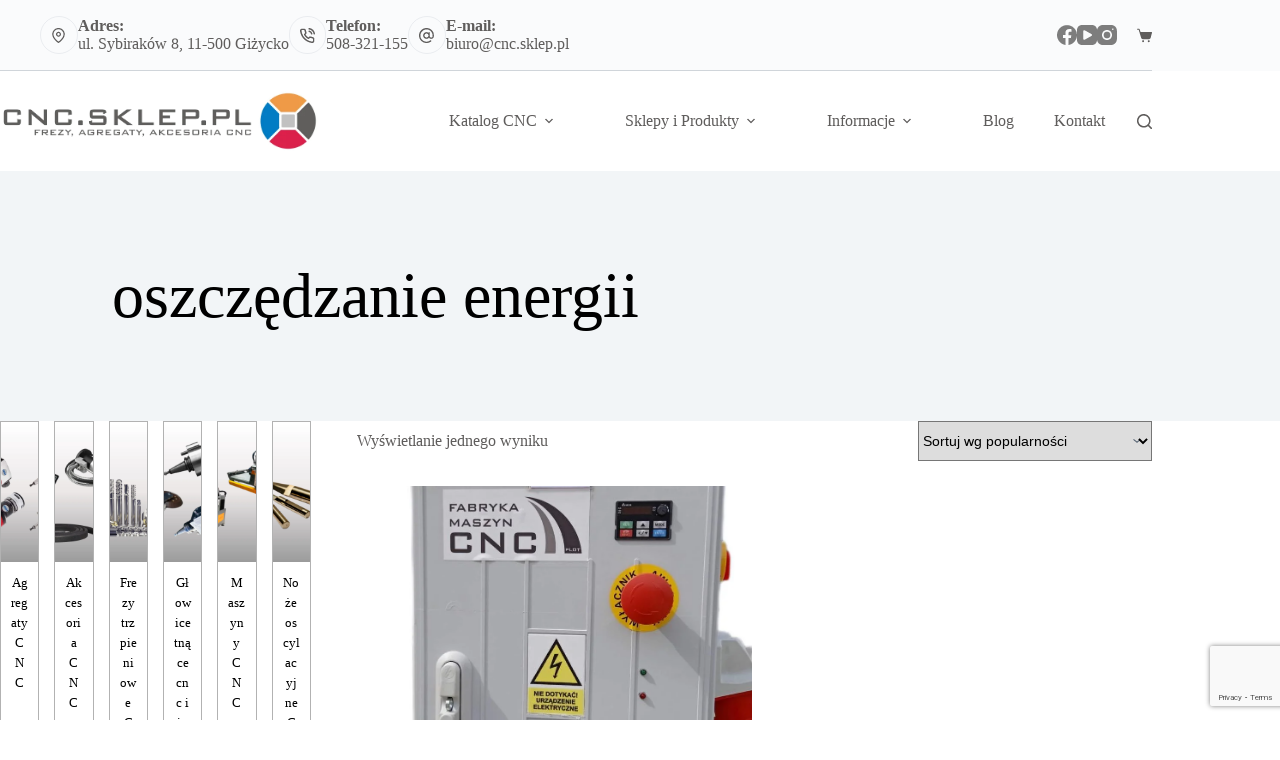

--- FILE ---
content_type: text/html; charset=UTF-8
request_url: https://cnc.sklep.pl/tag-produktu/oszczedzanie-energii/
body_size: 36836
content:
<!doctype html>
<html lang="pl-PL">
<head>
	
	<meta charset="UTF-8">
	<meta name="viewport" content="width=device-width, initial-scale=1, maximum-scale=5, viewport-fit=cover">
	<link rel="profile" href="https://gmpg.org/xfn/11">

	<meta name='robots' content='index, follow, max-image-preview:large, max-snippet:-1, max-video-preview:-1' />
<script data-minify="1" id="cookieyes" type="text/javascript" src="https://cnc.sklep.pl/wp-content/cache/min/1/client_data/9a622ce8601e56bd460a20c0/script.js?ver=1761857227"></script>
	<!-- This site is optimized with the Yoast SEO Premium plugin v23.8 (Yoast SEO v26.6) - https://yoast.com/wordpress/plugins/seo/ -->
	<title>Archiwa oszczędzanie energii - CNC Sklep</title>
	<link rel="canonical" href="https://cnc.sklep.pl/tag-produktu/oszczedzanie-energii/" />
	<meta property="og:locale" content="pl_PL" />
	<meta property="og:type" content="article" />
	<meta property="og:title" content="Archiwa oszczędzanie energii" />
	<meta property="og:url" content="https://cnc.sklep.pl/tag-produktu/oszczedzanie-energii/" />
	<meta property="og:site_name" content="CNC Sklep" />
	<meta property="og:image" content="https://cnc.sklep.pl/wp-content/uploads/2020/10/cnc.sklep_.pl-logo.png" />
	<meta property="og:image:width" content="800" />
	<meta property="og:image:height" content="151" />
	<meta property="og:image:type" content="image/png" />
	<meta name="twitter:card" content="summary_large_image" />
	<script type="application/ld+json" class="yoast-schema-graph">{"@context":"https://schema.org","@graph":[{"@type":"CollectionPage","@id":"https://cnc.sklep.pl/tag-produktu/oszczedzanie-energii/","url":"https://cnc.sklep.pl/tag-produktu/oszczedzanie-energii/","name":"Archiwa oszczędzanie energii - CNC Sklep","isPartOf":{"@id":"https://cnc.sklep.pl/#website"},"primaryImageOfPage":{"@id":"https://cnc.sklep.pl/tag-produktu/oszczedzanie-energii/#primaryimage"},"image":{"@id":"https://cnc.sklep.pl/tag-produktu/oszczedzanie-energii/#primaryimage"},"thumbnailUrl":"https://cnc.sklep.pl/wp-content/uploads/2022/11/314489245_3087068564918458_4501121607570944128_n.jpg","breadcrumb":{"@id":"https://cnc.sklep.pl/tag-produktu/oszczedzanie-energii/#breadcrumb"},"inLanguage":"pl-PL"},{"@type":"ImageObject","inLanguage":"pl-PL","@id":"https://cnc.sklep.pl/tag-produktu/oszczedzanie-energii/#primaryimage","url":"https://cnc.sklep.pl/wp-content/uploads/2022/11/314489245_3087068564918458_4501121607570944128_n.jpg","contentUrl":"https://cnc.sklep.pl/wp-content/uploads/2022/11/314489245_3087068564918458_4501121607570944128_n.jpg","width":827,"height":1343,"caption":"Ekodrive"},{"@type":"BreadcrumbList","@id":"https://cnc.sklep.pl/tag-produktu/oszczedzanie-energii/#breadcrumb","itemListElement":[{"@type":"ListItem","position":1,"name":"Strona główna","item":"https://cnc.sklep.pl/"},{"@type":"ListItem","position":2,"name":"oszczędzanie energii"}]},{"@type":"WebSite","@id":"https://cnc.sklep.pl/#website","url":"https://cnc.sklep.pl/","name":"CNC Sklep, Podzespoły i Akcesoria CNC","description":"Akcesoria Materiały i podzespoły do obrabiarek CNC","publisher":{"@id":"https://cnc.sklep.pl/#organization"},"potentialAction":[{"@type":"SearchAction","target":{"@type":"EntryPoint","urlTemplate":"https://cnc.sklep.pl/?s={search_term_string}"},"query-input":{"@type":"PropertyValueSpecification","valueRequired":true,"valueName":"search_term_string"}}],"inLanguage":"pl-PL"},{"@type":"Organization","@id":"https://cnc.sklep.pl/#organization","name":"CNC Sklep Wrzeciona Pompy Próżniowe Dokumentacje i Maszyny CNC","url":"https://cnc.sklep.pl/","logo":{"@type":"ImageObject","inLanguage":"pl-PL","@id":"https://cnc.sklep.pl/#/schema/logo/image/","url":"https://cnc.sklep.pl/wp-content/uploads/2024/03/cnc.sklep_.pl-logo2.png","contentUrl":"https://cnc.sklep.pl/wp-content/uploads/2024/03/cnc.sklep_.pl-logo2.png","width":154,"height":151,"caption":"CNC Sklep Wrzeciona Pompy Próżniowe Dokumentacje i Maszyny CNC"},"image":{"@id":"https://cnc.sklep.pl/#/schema/logo/image/"},"sameAs":["https://www.facebook.com/cncsklep/"]}]}</script>
	<!-- / Yoast SEO Premium plugin. -->


<link rel='dns-prefetch' href='//www.googletagmanager.com' />

<link rel="alternate" type="application/rss+xml" title="CNC Sklep &raquo; Kanał z wpisami" href="https://cnc.sklep.pl/feed/" />
<link rel="alternate" type="application/rss+xml" title="CNC Sklep &raquo; Kanał z komentarzami" href="https://cnc.sklep.pl/comments/feed/" />
<link rel="alternate" type="application/rss+xml" title="Kanał CNC Sklep &raquo; oszczędzanie energii Znacznik" href="https://cnc.sklep.pl/tag-produktu/oszczedzanie-energii/feed/" />
<style id='wp-img-auto-sizes-contain-inline-css'>
img:is([sizes=auto i],[sizes^="auto," i]){contain-intrinsic-size:3000px 1500px}
/*# sourceURL=wp-img-auto-sizes-contain-inline-css */
</style>
<link data-minify="1" rel='stylesheet' id='blocksy-dynamic-global-css' href='https://cnc.sklep.pl/wp-content/cache/min/1/wp-content/uploads/blocksy/css/global.css?ver=1767021016' media='all' />
<link rel='stylesheet' id='wp-block-library-css' href='https://cnc.sklep.pl/wp-includes/css/dist/block-library/style.min.css?ver=6.9' media='all' />
<style id='global-styles-inline-css'>
:root{--wp--preset--aspect-ratio--square: 1;--wp--preset--aspect-ratio--4-3: 4/3;--wp--preset--aspect-ratio--3-4: 3/4;--wp--preset--aspect-ratio--3-2: 3/2;--wp--preset--aspect-ratio--2-3: 2/3;--wp--preset--aspect-ratio--16-9: 16/9;--wp--preset--aspect-ratio--9-16: 9/16;--wp--preset--color--black: #000000;--wp--preset--color--cyan-bluish-gray: #abb8c3;--wp--preset--color--white: #ffffff;--wp--preset--color--pale-pink: #f78da7;--wp--preset--color--vivid-red: #cf2e2e;--wp--preset--color--luminous-vivid-orange: #ff6900;--wp--preset--color--luminous-vivid-amber: #fcb900;--wp--preset--color--light-green-cyan: #7bdcb5;--wp--preset--color--vivid-green-cyan: #00d084;--wp--preset--color--pale-cyan-blue: #8ed1fc;--wp--preset--color--vivid-cyan-blue: #0693e3;--wp--preset--color--vivid-purple: #9b51e0;--wp--preset--color--palette-color-1: var(--theme-palette-color-1, #007CC2);--wp--preset--color--palette-color-2: var(--theme-palette-color-2, #EF9A48);--wp--preset--color--palette-color-3: var(--theme-palette-color-3, #5F5D5C);--wp--preset--color--palette-color-4: var(--theme-palette-color-4, #000000);--wp--preset--color--palette-color-5: var(--theme-palette-color-5, #bcbcbc);--wp--preset--color--palette-color-6: var(--theme-palette-color-6, #f2f5f7);--wp--preset--color--palette-color-7: var(--theme-palette-color-7, #FAFBFC);--wp--preset--color--palette-color-8: var(--theme-palette-color-8, #ffffff);--wp--preset--gradient--vivid-cyan-blue-to-vivid-purple: linear-gradient(135deg,rgb(6,147,227) 0%,rgb(155,81,224) 100%);--wp--preset--gradient--light-green-cyan-to-vivid-green-cyan: linear-gradient(135deg,rgb(122,220,180) 0%,rgb(0,208,130) 100%);--wp--preset--gradient--luminous-vivid-amber-to-luminous-vivid-orange: linear-gradient(135deg,rgb(252,185,0) 0%,rgb(255,105,0) 100%);--wp--preset--gradient--luminous-vivid-orange-to-vivid-red: linear-gradient(135deg,rgb(255,105,0) 0%,rgb(207,46,46) 100%);--wp--preset--gradient--very-light-gray-to-cyan-bluish-gray: linear-gradient(135deg,rgb(238,238,238) 0%,rgb(169,184,195) 100%);--wp--preset--gradient--cool-to-warm-spectrum: linear-gradient(135deg,rgb(74,234,220) 0%,rgb(151,120,209) 20%,rgb(207,42,186) 40%,rgb(238,44,130) 60%,rgb(251,105,98) 80%,rgb(254,248,76) 100%);--wp--preset--gradient--blush-light-purple: linear-gradient(135deg,rgb(255,206,236) 0%,rgb(152,150,240) 100%);--wp--preset--gradient--blush-bordeaux: linear-gradient(135deg,rgb(254,205,165) 0%,rgb(254,45,45) 50%,rgb(107,0,62) 100%);--wp--preset--gradient--luminous-dusk: linear-gradient(135deg,rgb(255,203,112) 0%,rgb(199,81,192) 50%,rgb(65,88,208) 100%);--wp--preset--gradient--pale-ocean: linear-gradient(135deg,rgb(255,245,203) 0%,rgb(182,227,212) 50%,rgb(51,167,181) 100%);--wp--preset--gradient--electric-grass: linear-gradient(135deg,rgb(202,248,128) 0%,rgb(113,206,126) 100%);--wp--preset--gradient--midnight: linear-gradient(135deg,rgb(2,3,129) 0%,rgb(40,116,252) 100%);--wp--preset--gradient--juicy-peach: linear-gradient(to right, #ffecd2 0%, #fcb69f 100%);--wp--preset--gradient--young-passion: linear-gradient(to right, #ff8177 0%, #ff867a 0%, #ff8c7f 21%, #f99185 52%, #cf556c 78%, #b12a5b 100%);--wp--preset--gradient--true-sunset: linear-gradient(to right, #fa709a 0%, #fee140 100%);--wp--preset--gradient--morpheus-den: linear-gradient(to top, #30cfd0 0%, #330867 100%);--wp--preset--gradient--plum-plate: linear-gradient(135deg, #667eea 0%, #764ba2 100%);--wp--preset--gradient--aqua-splash: linear-gradient(15deg, #13547a 0%, #80d0c7 100%);--wp--preset--gradient--love-kiss: linear-gradient(to top, #ff0844 0%, #ffb199 100%);--wp--preset--gradient--new-retrowave: linear-gradient(to top, #3b41c5 0%, #a981bb 49%, #ffc8a9 100%);--wp--preset--gradient--plum-bath: linear-gradient(to top, #cc208e 0%, #6713d2 100%);--wp--preset--gradient--high-flight: linear-gradient(to right, #0acffe 0%, #495aff 100%);--wp--preset--gradient--teen-party: linear-gradient(-225deg, #FF057C 0%, #8D0B93 50%, #321575 100%);--wp--preset--gradient--fabled-sunset: linear-gradient(-225deg, #231557 0%, #44107A 29%, #FF1361 67%, #FFF800 100%);--wp--preset--gradient--arielle-smile: radial-gradient(circle 248px at center, #16d9e3 0%, #30c7ec 47%, #46aef7 100%);--wp--preset--gradient--itmeo-branding: linear-gradient(180deg, #2af598 0%, #009efd 100%);--wp--preset--gradient--deep-blue: linear-gradient(to right, #6a11cb 0%, #2575fc 100%);--wp--preset--gradient--strong-bliss: linear-gradient(to right, #f78ca0 0%, #f9748f 19%, #fd868c 60%, #fe9a8b 100%);--wp--preset--gradient--sweet-period: linear-gradient(to top, #3f51b1 0%, #5a55ae 13%, #7b5fac 25%, #8f6aae 38%, #a86aa4 50%, #cc6b8e 62%, #f18271 75%, #f3a469 87%, #f7c978 100%);--wp--preset--gradient--purple-division: linear-gradient(to top, #7028e4 0%, #e5b2ca 100%);--wp--preset--gradient--cold-evening: linear-gradient(to top, #0c3483 0%, #a2b6df 100%, #6b8cce 100%, #a2b6df 100%);--wp--preset--gradient--mountain-rock: linear-gradient(to right, #868f96 0%, #596164 100%);--wp--preset--gradient--desert-hump: linear-gradient(to top, #c79081 0%, #dfa579 100%);--wp--preset--gradient--ethernal-constance: linear-gradient(to top, #09203f 0%, #537895 100%);--wp--preset--gradient--happy-memories: linear-gradient(-60deg, #ff5858 0%, #f09819 100%);--wp--preset--gradient--grown-early: linear-gradient(to top, #0ba360 0%, #3cba92 100%);--wp--preset--gradient--morning-salad: linear-gradient(-225deg, #B7F8DB 0%, #50A7C2 100%);--wp--preset--gradient--night-call: linear-gradient(-225deg, #AC32E4 0%, #7918F2 48%, #4801FF 100%);--wp--preset--gradient--mind-crawl: linear-gradient(-225deg, #473B7B 0%, #3584A7 51%, #30D2BE 100%);--wp--preset--gradient--angel-care: linear-gradient(-225deg, #FFE29F 0%, #FFA99F 48%, #FF719A 100%);--wp--preset--gradient--juicy-cake: linear-gradient(to top, #e14fad 0%, #f9d423 100%);--wp--preset--gradient--rich-metal: linear-gradient(to right, #d7d2cc 0%, #304352 100%);--wp--preset--gradient--mole-hall: linear-gradient(-20deg, #616161 0%, #9bc5c3 100%);--wp--preset--gradient--cloudy-knoxville: linear-gradient(120deg, #fdfbfb 0%, #ebedee 100%);--wp--preset--gradient--soft-grass: linear-gradient(to top, #c1dfc4 0%, #deecdd 100%);--wp--preset--gradient--saint-petersburg: linear-gradient(135deg, #f5f7fa 0%, #c3cfe2 100%);--wp--preset--gradient--everlasting-sky: linear-gradient(135deg, #fdfcfb 0%, #e2d1c3 100%);--wp--preset--gradient--kind-steel: linear-gradient(-20deg, #e9defa 0%, #fbfcdb 100%);--wp--preset--gradient--over-sun: linear-gradient(60deg, #abecd6 0%, #fbed96 100%);--wp--preset--gradient--premium-white: linear-gradient(to top, #d5d4d0 0%, #d5d4d0 1%, #eeeeec 31%, #efeeec 75%, #e9e9e7 100%);--wp--preset--gradient--clean-mirror: linear-gradient(45deg, #93a5cf 0%, #e4efe9 100%);--wp--preset--gradient--wild-apple: linear-gradient(to top, #d299c2 0%, #fef9d7 100%);--wp--preset--gradient--snow-again: linear-gradient(to top, #e6e9f0 0%, #eef1f5 100%);--wp--preset--gradient--confident-cloud: linear-gradient(to top, #dad4ec 0%, #dad4ec 1%, #f3e7e9 100%);--wp--preset--gradient--glass-water: linear-gradient(to top, #dfe9f3 0%, white 100%);--wp--preset--gradient--perfect-white: linear-gradient(-225deg, #E3FDF5 0%, #FFE6FA 100%);--wp--preset--font-size--small: 13px;--wp--preset--font-size--medium: 20px;--wp--preset--font-size--large: clamp(22px, 1.375rem + ((1vw - 3.2px) * 0.625), 30px);--wp--preset--font-size--x-large: clamp(30px, 1.875rem + ((1vw - 3.2px) * 1.563), 50px);--wp--preset--font-size--xx-large: clamp(45px, 2.813rem + ((1vw - 3.2px) * 2.734), 80px);--wp--preset--spacing--20: 0.44rem;--wp--preset--spacing--30: 0.67rem;--wp--preset--spacing--40: 1rem;--wp--preset--spacing--50: 1.5rem;--wp--preset--spacing--60: 2.25rem;--wp--preset--spacing--70: 3.38rem;--wp--preset--spacing--80: 5.06rem;--wp--preset--shadow--natural: 6px 6px 9px rgba(0, 0, 0, 0.2);--wp--preset--shadow--deep: 12px 12px 50px rgba(0, 0, 0, 0.4);--wp--preset--shadow--sharp: 6px 6px 0px rgba(0, 0, 0, 0.2);--wp--preset--shadow--outlined: 6px 6px 0px -3px rgb(255, 255, 255), 6px 6px rgb(0, 0, 0);--wp--preset--shadow--crisp: 6px 6px 0px rgb(0, 0, 0);}:root { --wp--style--global--content-size: var(--theme-block-max-width);--wp--style--global--wide-size: var(--theme-block-wide-max-width); }:where(body) { margin: 0; }.wp-site-blocks > .alignleft { float: left; margin-right: 2em; }.wp-site-blocks > .alignright { float: right; margin-left: 2em; }.wp-site-blocks > .aligncenter { justify-content: center; margin-left: auto; margin-right: auto; }:where(.wp-site-blocks) > * { margin-block-start: var(--theme-content-spacing); margin-block-end: 0; }:where(.wp-site-blocks) > :first-child { margin-block-start: 0; }:where(.wp-site-blocks) > :last-child { margin-block-end: 0; }:root { --wp--style--block-gap: var(--theme-content-spacing); }:root :where(.is-layout-flow) > :first-child{margin-block-start: 0;}:root :where(.is-layout-flow) > :last-child{margin-block-end: 0;}:root :where(.is-layout-flow) > *{margin-block-start: var(--theme-content-spacing);margin-block-end: 0;}:root :where(.is-layout-constrained) > :first-child{margin-block-start: 0;}:root :where(.is-layout-constrained) > :last-child{margin-block-end: 0;}:root :where(.is-layout-constrained) > *{margin-block-start: var(--theme-content-spacing);margin-block-end: 0;}:root :where(.is-layout-flex){gap: var(--theme-content-spacing);}:root :where(.is-layout-grid){gap: var(--theme-content-spacing);}.is-layout-flow > .alignleft{float: left;margin-inline-start: 0;margin-inline-end: 2em;}.is-layout-flow > .alignright{float: right;margin-inline-start: 2em;margin-inline-end: 0;}.is-layout-flow > .aligncenter{margin-left: auto !important;margin-right: auto !important;}.is-layout-constrained > .alignleft{float: left;margin-inline-start: 0;margin-inline-end: 2em;}.is-layout-constrained > .alignright{float: right;margin-inline-start: 2em;margin-inline-end: 0;}.is-layout-constrained > .aligncenter{margin-left: auto !important;margin-right: auto !important;}.is-layout-constrained > :where(:not(.alignleft):not(.alignright):not(.alignfull)){max-width: var(--wp--style--global--content-size);margin-left: auto !important;margin-right: auto !important;}.is-layout-constrained > .alignwide{max-width: var(--wp--style--global--wide-size);}body .is-layout-flex{display: flex;}.is-layout-flex{flex-wrap: wrap;align-items: center;}.is-layout-flex > :is(*, div){margin: 0;}body .is-layout-grid{display: grid;}.is-layout-grid > :is(*, div){margin: 0;}body{padding-top: 0px;padding-right: 0px;padding-bottom: 0px;padding-left: 0px;}:root :where(.wp-element-button, .wp-block-button__link){font-style: inherit;font-weight: inherit;letter-spacing: inherit;text-transform: inherit;}.has-black-color{color: var(--wp--preset--color--black) !important;}.has-cyan-bluish-gray-color{color: var(--wp--preset--color--cyan-bluish-gray) !important;}.has-white-color{color: var(--wp--preset--color--white) !important;}.has-pale-pink-color{color: var(--wp--preset--color--pale-pink) !important;}.has-vivid-red-color{color: var(--wp--preset--color--vivid-red) !important;}.has-luminous-vivid-orange-color{color: var(--wp--preset--color--luminous-vivid-orange) !important;}.has-luminous-vivid-amber-color{color: var(--wp--preset--color--luminous-vivid-amber) !important;}.has-light-green-cyan-color{color: var(--wp--preset--color--light-green-cyan) !important;}.has-vivid-green-cyan-color{color: var(--wp--preset--color--vivid-green-cyan) !important;}.has-pale-cyan-blue-color{color: var(--wp--preset--color--pale-cyan-blue) !important;}.has-vivid-cyan-blue-color{color: var(--wp--preset--color--vivid-cyan-blue) !important;}.has-vivid-purple-color{color: var(--wp--preset--color--vivid-purple) !important;}.has-palette-color-1-color{color: var(--wp--preset--color--palette-color-1) !important;}.has-palette-color-2-color{color: var(--wp--preset--color--palette-color-2) !important;}.has-palette-color-3-color{color: var(--wp--preset--color--palette-color-3) !important;}.has-palette-color-4-color{color: var(--wp--preset--color--palette-color-4) !important;}.has-palette-color-5-color{color: var(--wp--preset--color--palette-color-5) !important;}.has-palette-color-6-color{color: var(--wp--preset--color--palette-color-6) !important;}.has-palette-color-7-color{color: var(--wp--preset--color--palette-color-7) !important;}.has-palette-color-8-color{color: var(--wp--preset--color--palette-color-8) !important;}.has-black-background-color{background-color: var(--wp--preset--color--black) !important;}.has-cyan-bluish-gray-background-color{background-color: var(--wp--preset--color--cyan-bluish-gray) !important;}.has-white-background-color{background-color: var(--wp--preset--color--white) !important;}.has-pale-pink-background-color{background-color: var(--wp--preset--color--pale-pink) !important;}.has-vivid-red-background-color{background-color: var(--wp--preset--color--vivid-red) !important;}.has-luminous-vivid-orange-background-color{background-color: var(--wp--preset--color--luminous-vivid-orange) !important;}.has-luminous-vivid-amber-background-color{background-color: var(--wp--preset--color--luminous-vivid-amber) !important;}.has-light-green-cyan-background-color{background-color: var(--wp--preset--color--light-green-cyan) !important;}.has-vivid-green-cyan-background-color{background-color: var(--wp--preset--color--vivid-green-cyan) !important;}.has-pale-cyan-blue-background-color{background-color: var(--wp--preset--color--pale-cyan-blue) !important;}.has-vivid-cyan-blue-background-color{background-color: var(--wp--preset--color--vivid-cyan-blue) !important;}.has-vivid-purple-background-color{background-color: var(--wp--preset--color--vivid-purple) !important;}.has-palette-color-1-background-color{background-color: var(--wp--preset--color--palette-color-1) !important;}.has-palette-color-2-background-color{background-color: var(--wp--preset--color--palette-color-2) !important;}.has-palette-color-3-background-color{background-color: var(--wp--preset--color--palette-color-3) !important;}.has-palette-color-4-background-color{background-color: var(--wp--preset--color--palette-color-4) !important;}.has-palette-color-5-background-color{background-color: var(--wp--preset--color--palette-color-5) !important;}.has-palette-color-6-background-color{background-color: var(--wp--preset--color--palette-color-6) !important;}.has-palette-color-7-background-color{background-color: var(--wp--preset--color--palette-color-7) !important;}.has-palette-color-8-background-color{background-color: var(--wp--preset--color--palette-color-8) !important;}.has-black-border-color{border-color: var(--wp--preset--color--black) !important;}.has-cyan-bluish-gray-border-color{border-color: var(--wp--preset--color--cyan-bluish-gray) !important;}.has-white-border-color{border-color: var(--wp--preset--color--white) !important;}.has-pale-pink-border-color{border-color: var(--wp--preset--color--pale-pink) !important;}.has-vivid-red-border-color{border-color: var(--wp--preset--color--vivid-red) !important;}.has-luminous-vivid-orange-border-color{border-color: var(--wp--preset--color--luminous-vivid-orange) !important;}.has-luminous-vivid-amber-border-color{border-color: var(--wp--preset--color--luminous-vivid-amber) !important;}.has-light-green-cyan-border-color{border-color: var(--wp--preset--color--light-green-cyan) !important;}.has-vivid-green-cyan-border-color{border-color: var(--wp--preset--color--vivid-green-cyan) !important;}.has-pale-cyan-blue-border-color{border-color: var(--wp--preset--color--pale-cyan-blue) !important;}.has-vivid-cyan-blue-border-color{border-color: var(--wp--preset--color--vivid-cyan-blue) !important;}.has-vivid-purple-border-color{border-color: var(--wp--preset--color--vivid-purple) !important;}.has-palette-color-1-border-color{border-color: var(--wp--preset--color--palette-color-1) !important;}.has-palette-color-2-border-color{border-color: var(--wp--preset--color--palette-color-2) !important;}.has-palette-color-3-border-color{border-color: var(--wp--preset--color--palette-color-3) !important;}.has-palette-color-4-border-color{border-color: var(--wp--preset--color--palette-color-4) !important;}.has-palette-color-5-border-color{border-color: var(--wp--preset--color--palette-color-5) !important;}.has-palette-color-6-border-color{border-color: var(--wp--preset--color--palette-color-6) !important;}.has-palette-color-7-border-color{border-color: var(--wp--preset--color--palette-color-7) !important;}.has-palette-color-8-border-color{border-color: var(--wp--preset--color--palette-color-8) !important;}.has-vivid-cyan-blue-to-vivid-purple-gradient-background{background: var(--wp--preset--gradient--vivid-cyan-blue-to-vivid-purple) !important;}.has-light-green-cyan-to-vivid-green-cyan-gradient-background{background: var(--wp--preset--gradient--light-green-cyan-to-vivid-green-cyan) !important;}.has-luminous-vivid-amber-to-luminous-vivid-orange-gradient-background{background: var(--wp--preset--gradient--luminous-vivid-amber-to-luminous-vivid-orange) !important;}.has-luminous-vivid-orange-to-vivid-red-gradient-background{background: var(--wp--preset--gradient--luminous-vivid-orange-to-vivid-red) !important;}.has-very-light-gray-to-cyan-bluish-gray-gradient-background{background: var(--wp--preset--gradient--very-light-gray-to-cyan-bluish-gray) !important;}.has-cool-to-warm-spectrum-gradient-background{background: var(--wp--preset--gradient--cool-to-warm-spectrum) !important;}.has-blush-light-purple-gradient-background{background: var(--wp--preset--gradient--blush-light-purple) !important;}.has-blush-bordeaux-gradient-background{background: var(--wp--preset--gradient--blush-bordeaux) !important;}.has-luminous-dusk-gradient-background{background: var(--wp--preset--gradient--luminous-dusk) !important;}.has-pale-ocean-gradient-background{background: var(--wp--preset--gradient--pale-ocean) !important;}.has-electric-grass-gradient-background{background: var(--wp--preset--gradient--electric-grass) !important;}.has-midnight-gradient-background{background: var(--wp--preset--gradient--midnight) !important;}.has-juicy-peach-gradient-background{background: var(--wp--preset--gradient--juicy-peach) !important;}.has-young-passion-gradient-background{background: var(--wp--preset--gradient--young-passion) !important;}.has-true-sunset-gradient-background{background: var(--wp--preset--gradient--true-sunset) !important;}.has-morpheus-den-gradient-background{background: var(--wp--preset--gradient--morpheus-den) !important;}.has-plum-plate-gradient-background{background: var(--wp--preset--gradient--plum-plate) !important;}.has-aqua-splash-gradient-background{background: var(--wp--preset--gradient--aqua-splash) !important;}.has-love-kiss-gradient-background{background: var(--wp--preset--gradient--love-kiss) !important;}.has-new-retrowave-gradient-background{background: var(--wp--preset--gradient--new-retrowave) !important;}.has-plum-bath-gradient-background{background: var(--wp--preset--gradient--plum-bath) !important;}.has-high-flight-gradient-background{background: var(--wp--preset--gradient--high-flight) !important;}.has-teen-party-gradient-background{background: var(--wp--preset--gradient--teen-party) !important;}.has-fabled-sunset-gradient-background{background: var(--wp--preset--gradient--fabled-sunset) !important;}.has-arielle-smile-gradient-background{background: var(--wp--preset--gradient--arielle-smile) !important;}.has-itmeo-branding-gradient-background{background: var(--wp--preset--gradient--itmeo-branding) !important;}.has-deep-blue-gradient-background{background: var(--wp--preset--gradient--deep-blue) !important;}.has-strong-bliss-gradient-background{background: var(--wp--preset--gradient--strong-bliss) !important;}.has-sweet-period-gradient-background{background: var(--wp--preset--gradient--sweet-period) !important;}.has-purple-division-gradient-background{background: var(--wp--preset--gradient--purple-division) !important;}.has-cold-evening-gradient-background{background: var(--wp--preset--gradient--cold-evening) !important;}.has-mountain-rock-gradient-background{background: var(--wp--preset--gradient--mountain-rock) !important;}.has-desert-hump-gradient-background{background: var(--wp--preset--gradient--desert-hump) !important;}.has-ethernal-constance-gradient-background{background: var(--wp--preset--gradient--ethernal-constance) !important;}.has-happy-memories-gradient-background{background: var(--wp--preset--gradient--happy-memories) !important;}.has-grown-early-gradient-background{background: var(--wp--preset--gradient--grown-early) !important;}.has-morning-salad-gradient-background{background: var(--wp--preset--gradient--morning-salad) !important;}.has-night-call-gradient-background{background: var(--wp--preset--gradient--night-call) !important;}.has-mind-crawl-gradient-background{background: var(--wp--preset--gradient--mind-crawl) !important;}.has-angel-care-gradient-background{background: var(--wp--preset--gradient--angel-care) !important;}.has-juicy-cake-gradient-background{background: var(--wp--preset--gradient--juicy-cake) !important;}.has-rich-metal-gradient-background{background: var(--wp--preset--gradient--rich-metal) !important;}.has-mole-hall-gradient-background{background: var(--wp--preset--gradient--mole-hall) !important;}.has-cloudy-knoxville-gradient-background{background: var(--wp--preset--gradient--cloudy-knoxville) !important;}.has-soft-grass-gradient-background{background: var(--wp--preset--gradient--soft-grass) !important;}.has-saint-petersburg-gradient-background{background: var(--wp--preset--gradient--saint-petersburg) !important;}.has-everlasting-sky-gradient-background{background: var(--wp--preset--gradient--everlasting-sky) !important;}.has-kind-steel-gradient-background{background: var(--wp--preset--gradient--kind-steel) !important;}.has-over-sun-gradient-background{background: var(--wp--preset--gradient--over-sun) !important;}.has-premium-white-gradient-background{background: var(--wp--preset--gradient--premium-white) !important;}.has-clean-mirror-gradient-background{background: var(--wp--preset--gradient--clean-mirror) !important;}.has-wild-apple-gradient-background{background: var(--wp--preset--gradient--wild-apple) !important;}.has-snow-again-gradient-background{background: var(--wp--preset--gradient--snow-again) !important;}.has-confident-cloud-gradient-background{background: var(--wp--preset--gradient--confident-cloud) !important;}.has-glass-water-gradient-background{background: var(--wp--preset--gradient--glass-water) !important;}.has-perfect-white-gradient-background{background: var(--wp--preset--gradient--perfect-white) !important;}.has-small-font-size{font-size: var(--wp--preset--font-size--small) !important;}.has-medium-font-size{font-size: var(--wp--preset--font-size--medium) !important;}.has-large-font-size{font-size: var(--wp--preset--font-size--large) !important;}.has-x-large-font-size{font-size: var(--wp--preset--font-size--x-large) !important;}.has-xx-large-font-size{font-size: var(--wp--preset--font-size--xx-large) !important;}
:root :where(.wp-block-pullquote){font-size: clamp(0.984em, 0.984rem + ((1vw - 0.2em) * 0.645), 1.5em);line-height: 1.6;}
/*# sourceURL=global-styles-inline-css */
</style>
<style id='woocommerce-inline-inline-css'>
.woocommerce form .form-row .required { visibility: visible; }
/*# sourceURL=woocommerce-inline-inline-css */
</style>
<link rel='stylesheet' id='eae-css-css' href='https://cnc.sklep.pl/wp-content/cache/background-css/cnc.sklep.pl/wp-content/plugins/addon-elements-for-elementor-page-builder/assets/css/eae.min.css?ver=1.14.4&wpr_t=1767043045' media='all' />
<link data-minify="1" rel='stylesheet' id='eae-peel-css-css' href='https://cnc.sklep.pl/wp-content/cache/min/1/wp-content/plugins/addon-elements-for-elementor-page-builder/assets/lib/peel/peel.css?ver=1767021016' media='all' />
<link rel='stylesheet' id='font-awesome-4-shim-css' href='https://cnc.sklep.pl/wp-content/plugins/elementor/assets/lib/font-awesome/css/v4-shims.min.css?ver=1.0' media='all' />
<link data-minify="1" rel='stylesheet' id='font-awesome-5-all-css' href='https://cnc.sklep.pl/wp-content/cache/min/1/wp-content/plugins/elementor/assets/lib/font-awesome/css/all.min.css?ver=1767021016' media='all' />
<link rel='stylesheet' id='vegas-css-css' href='https://cnc.sklep.pl/wp-content/plugins/addon-elements-for-elementor-page-builder/assets/lib/vegas/vegas.min.css?ver=2.4.0' media='all' />
<link data-minify="1" rel='stylesheet' id='parent-style-css' href='https://cnc.sklep.pl/wp-content/cache/min/1/wp-content/themes/blocksy/style.css?ver=1767021016' media='all' />
<link data-minify="1" rel='stylesheet' id='ct-main-styles-css' href='https://cnc.sklep.pl/wp-content/cache/min/1/wp-content/themes/blocksy/static/bundle/main.min.css?ver=1767021016' media='all' />
<link data-minify="1" rel='stylesheet' id='ct-woocommerce-styles-css' href='https://cnc.sklep.pl/wp-content/cache/min/1/wp-content/themes/blocksy/static/bundle/woocommerce.min.css?ver=1767021016' media='all' />
<link rel='stylesheet' id='ct-page-title-styles-css' href='https://cnc.sklep.pl/wp-content/themes/blocksy/static/bundle/page-title.min.css?ver=2.1.17' media='all' />
<link rel='stylesheet' id='ct-elementor-styles-css' href='https://cnc.sklep.pl/wp-content/themes/blocksy/static/bundle/elementor-frontend.min.css?ver=2.1.17' media='all' />
<link rel='stylesheet' id='ct-elementor-woocommerce-styles-css' href='https://cnc.sklep.pl/wp-content/themes/blocksy/static/bundle/elementor-woocommerce-frontend.min.css?ver=2.1.17' media='all' />
<link rel='stylesheet' id='ct-sidebar-styles-css' href='https://cnc.sklep.pl/wp-content/themes/blocksy/static/bundle/sidebar.min.css?ver=2.1.17' media='all' />
<link rel='stylesheet' id='ct-flexy-styles-css' href='https://cnc.sklep.pl/wp-content/themes/blocksy/static/bundle/flexy.min.css?ver=2.1.17' media='all' />
<link rel='stylesheet' id='ct-wpforms-styles-css' href='https://cnc.sklep.pl/wp-content/themes/blocksy/static/bundle/wpforms.min.css?ver=2.1.17' media='all' />
<link rel='stylesheet' id='elementor-frontend-css' href='https://cnc.sklep.pl/wp-content/plugins/elementor/assets/css/frontend.min.css?ver=3.34.0' media='all' />
<link rel='stylesheet' id='elementor-post-878-css' href='https://cnc.sklep.pl/wp-content/uploads/elementor/css/post-878.css?ver=1767021012' media='all' />
<link rel='stylesheet' id='blocksy-ext-woocommerce-extra-styles-css' href='https://cnc.sklep.pl/wp-content/plugins/blocksy-companion-pro/framework/premium/extensions/woocommerce-extra/static/bundle/main.min.css?ver=2.0.76' media='all' />
<link rel='stylesheet' id='blocksy-ext-woocommerce-extra-custom-badges-styles-css' href='https://cnc.sklep.pl/wp-content/plugins/blocksy-companion-pro/framework/premium/extensions/woocommerce-extra/static/bundle/custom-badges.min.css?ver=2.0.76' media='all' />
<link rel='stylesheet' id='blocksy-ext-mega-menu-styles-css' href='https://cnc.sklep.pl/wp-content/plugins/blocksy-companion-pro/framework/premium/extensions/mega-menu/static/bundle/main.min.css?ver=2.0.76' media='all' />
<link rel='stylesheet' id='eael-general-css' href='https://cnc.sklep.pl/wp-content/plugins/essential-addons-for-elementor-lite/assets/front-end/css/view/general.min.css?ver=6.5.4' media='all' />
<style id='rocket-lazyload-inline-css'>
.rll-youtube-player{position:relative;padding-bottom:56.23%;height:0;overflow:hidden;max-width:100%;}.rll-youtube-player:focus-within{outline: 2px solid currentColor;outline-offset: 5px;}.rll-youtube-player iframe{position:absolute;top:0;left:0;width:100%;height:100%;z-index:100;background:0 0}.rll-youtube-player img{bottom:0;display:block;left:0;margin:auto;max-width:100%;width:100%;position:absolute;right:0;top:0;border:none;height:auto;-webkit-transition:.4s all;-moz-transition:.4s all;transition:.4s all}.rll-youtube-player img:hover{-webkit-filter:brightness(75%)}.rll-youtube-player .play{height:100%;width:100%;left:0;top:0;position:absolute;background:var(--wpr-bg-3251f710-3c07-49f6-82fb-71069c8c7902) no-repeat center;background-color: transparent !important;cursor:pointer;border:none;}.wp-embed-responsive .wp-has-aspect-ratio .rll-youtube-player{position:absolute;padding-bottom:0;width:100%;height:100%;top:0;bottom:0;left:0;right:0}
/*# sourceURL=rocket-lazyload-inline-css */
</style>
<script id="woocommerce-google-analytics-integration-gtag-js-after">
/* Google Analytics for WooCommerce (gtag.js) */
					window.dataLayer = window.dataLayer || [];
					function gtag(){dataLayer.push(arguments);}
					// Set up default consent state.
					for ( const mode of [{"analytics_storage":"denied","ad_storage":"denied","ad_user_data":"denied","ad_personalization":"denied","region":["AT","BE","BG","HR","CY","CZ","DK","EE","FI","FR","DE","GR","HU","IS","IE","IT","LV","LI","LT","LU","MT","NL","NO","PL","PT","RO","SK","SI","ES","SE","GB","CH"]}] || [] ) {
						gtag( "consent", "default", { "wait_for_update": 500, ...mode } );
					}
					gtag("js", new Date());
					gtag("set", "developer_id.dOGY3NW", true);
					gtag("config", "G-21RZ1LVXL1 or G-1FXGGRVG8J or GTM-5SBPJ4V2", {"track_404":true,"allow_google_signals":true,"logged_in":false,"linker":{"domains":["https://cnc.sklep.pl"],"allow_incoming":true},"custom_map":{"dimension1":"logged_in"}});
//# sourceURL=woocommerce-google-analytics-integration-gtag-js-after
</script>
<script src="https://cnc.sklep.pl/wp-includes/js/jquery/jquery.min.js?ver=3.7.1" id="jquery-core-js"></script>
<script src="https://cnc.sklep.pl/wp-includes/js/jquery/jquery-migrate.min.js?ver=3.4.1" id="jquery-migrate-js"></script>
<script src="https://cnc.sklep.pl/wp-content/plugins/woocommerce/assets/js/jquery-blockui/jquery.blockUI.min.js?ver=2.7.0-wc.10.4.3" id="wc-jquery-blockui-js" data-wp-strategy="defer"></script>
<script id="wc-add-to-cart-js-extra">
var wc_add_to_cart_params = {"ajax_url":"/wp-admin/admin-ajax.php","wc_ajax_url":"/?wc-ajax=%%endpoint%%","i18n_view_cart":"Zobacz koszyk","cart_url":"https://cnc.sklep.pl/koszyk/","is_cart":"","cart_redirect_after_add":"no"};
//# sourceURL=wc-add-to-cart-js-extra
</script>
<script src="https://cnc.sklep.pl/wp-content/plugins/woocommerce/assets/js/frontend/add-to-cart.min.js?ver=10.4.3" id="wc-add-to-cart-js" defer data-wp-strategy="defer"></script>
<script src="https://cnc.sklep.pl/wp-content/plugins/woocommerce/assets/js/js-cookie/js.cookie.min.js?ver=2.1.4-wc.10.4.3" id="wc-js-cookie-js" data-wp-strategy="defer"></script>
<script data-minify="1" src="https://cnc.sklep.pl/wp-content/cache/min/1/wp-content/plugins/addon-elements-for-elementor-page-builder/assets/js/iconHelper.js?ver=1761857227" id="eae-iconHelper-js"></script>
<script id="wc-cart-fragments-js-extra">
var wc_cart_fragments_params = {"ajax_url":"/wp-admin/admin-ajax.php","wc_ajax_url":"/?wc-ajax=%%endpoint%%","cart_hash_key":"wc_cart_hash_5e7456ad386bb394cd2b51d80901d249","fragment_name":"wc_fragments_5e7456ad386bb394cd2b51d80901d249","request_timeout":"5000"};
//# sourceURL=wc-cart-fragments-js-extra
</script>
<script src="https://cnc.sklep.pl/wp-content/plugins/woocommerce/assets/js/frontend/cart-fragments.min.js?ver=10.4.3" id="wc-cart-fragments-js" defer data-wp-strategy="defer"></script>

<!-- Fragment znacznika Google (gtag.js) dodany przez Site Kit -->
<!-- Fragment Google Analytics dodany przez Site Kit -->
<script src="https://www.googletagmanager.com/gtag/js?id=GT-WFMPHXD5" id="google_gtagjs-js" async></script>
<script id="google_gtagjs-js-after">
window.dataLayer = window.dataLayer || [];function gtag(){dataLayer.push(arguments);}
gtag("set","linker",{"domains":["cnc.sklep.pl"]});
gtag("js", new Date());
gtag("set", "developer_id.dZTNiMT", true);
gtag("config", "GT-WFMPHXD5");
 window._googlesitekit = window._googlesitekit || {}; window._googlesitekit.throttledEvents = []; window._googlesitekit.gtagEvent = (name, data) => { var key = JSON.stringify( { name, data } ); if ( !! window._googlesitekit.throttledEvents[ key ] ) { return; } window._googlesitekit.throttledEvents[ key ] = true; setTimeout( () => { delete window._googlesitekit.throttledEvents[ key ]; }, 5 ); gtag( "event", name, { ...data, event_source: "site-kit" } ); }; 
//# sourceURL=google_gtagjs-js-after
</script>
<link rel="https://api.w.org/" href="https://cnc.sklep.pl/wp-json/" /><link rel="alternate" title="JSON" type="application/json" href="https://cnc.sklep.pl/wp-json/wp/v2/product_tag/245" /><link rel="EditURI" type="application/rsd+xml" title="RSD" href="https://cnc.sklep.pl/xmlrpc.php?rsd" />
<meta name="generator" content="WordPress 6.9" />
<meta name="generator" content="WooCommerce 10.4.3" />
 
   <meta name="p:domain_verify" content="9370181463810d03434b2fefb0015a1d"/>
<!-- start Simple Custom CSS and JS -->
<!-- Add HTML code to the header or the footer.

For example, you can use the following code for loading the jQuery library from Google CDN:
<script src="https://ajax.googleapis.com/ajax/libs/jquery/3.6.0/jquery.min.js"></script>

or the following one for loading the Bootstrap library from jsDelivr:
<link href="https://cdn.jsdelivr.net/npm/bootstrap@5.1.3/dist/css/bootstrap.min.css" rel="stylesheet" integrity="sha384-1BmE4kWBq78iYhFldvKuhfTAU6auU8tT94WrHftjDbrCEXSU1oBoqyl2QvZ6jIW3" crossorigin="anonymous">

-- End of the comment --> 

<meta name="facebook-domain-verification" content="eowt6wbhnfje6hsz3b5te0bdyrkfa5" /><!-- end Simple Custom CSS and JS -->
<meta name="generator" content="Site Kit by Google 1.168.0" /><!-- Google Tag Manager -->
<script>(function(w,d,s,l,i){w[l]=w[l]||[];w[l].push({'gtm.start':
new Date().getTime(),event:'gtm.js'});var f=d.getElementsByTagName(s)[0],
j=d.createElement(s),dl=l!='dataLayer'?'&l='+l:'';j.async=true;j.src=
'https://www.googletagmanager.com/gtm.js?id='+i+dl;f.parentNode.insertBefore(j,f);
})(window,document,'script','dataLayer','GTM-TPTVST8');</script>
<!-- End Google Tag Manager --><!-- Google site verification - Google for WooCommerce -->
<meta name="google-site-verification" content="rYPtubHAOYhZsUzi_pDzvi8YFTY9hn5vzulrw2uDX6I" />
<noscript><link rel='stylesheet' href='https://cnc.sklep.pl/wp-content/themes/blocksy/static/bundle/no-scripts.min.css' type='text/css'></noscript>
	<noscript><style>.woocommerce-product-gallery{ opacity: 1 !important; }</style></noscript>
	<meta name="generator" content="Elementor 3.34.0; features: e_font_icon_svg, additional_custom_breakpoints; settings: css_print_method-external, google_font-disabled, font_display-auto">
<!-- Google Tag Manager -->
<script>(function(w,d,s,l,i){w[l]=w[l]||[];w[l].push({'gtm.start':
new Date().getTime(),event:'gtm.js'});var f=d.getElementsByTagName(s)[0],
j=d.createElement(s),dl=l!='dataLayer'?'&l='+l:'';j.async=true;j.src=
'https://www.googletagmanager.com/gtm.js?id='+i+dl;f.parentNode.insertBefore(j,f);
})(window,document,'script','dataLayer','GTM-5SBPJ4V2');</script>
<!-- End Google Tag Manager -->
			<style>
				.e-con.e-parent:nth-of-type(n+4):not(.e-lazyloaded):not(.e-no-lazyload),
				.e-con.e-parent:nth-of-type(n+4):not(.e-lazyloaded):not(.e-no-lazyload) * {
					background-image: none !important;
				}
				@media screen and (max-height: 1024px) {
					.e-con.e-parent:nth-of-type(n+3):not(.e-lazyloaded):not(.e-no-lazyload),
					.e-con.e-parent:nth-of-type(n+3):not(.e-lazyloaded):not(.e-no-lazyload) * {
						background-image: none !important;
					}
				}
				@media screen and (max-height: 640px) {
					.e-con.e-parent:nth-of-type(n+2):not(.e-lazyloaded):not(.e-no-lazyload),
					.e-con.e-parent:nth-of-type(n+2):not(.e-lazyloaded):not(.e-no-lazyload) * {
						background-image: none !important;
					}
				}
			</style>
			
<!-- Fragment Menedżera znaczników Google dodany przez Site Kit -->
<script>
			( function( w, d, s, l, i ) {
				w[l] = w[l] || [];
				w[l].push( {'gtm.start': new Date().getTime(), event: 'gtm.js'} );
				var f = d.getElementsByTagName( s )[0],
					j = d.createElement( s ), dl = l != 'dataLayer' ? '&l=' + l : '';
				j.async = true;
				j.src = 'https://www.googletagmanager.com/gtm.js?id=' + i + dl;
				f.parentNode.insertBefore( j, f );
			} )( window, document, 'script', 'dataLayer', 'GTM-5SBPJ4V2' );
			
</script>

<!-- Zakończ fragment Menedżera znaczników Google dodany przez Site Kit -->
<link rel="icon" href="https://cnc.sklep.pl/wp-content/uploads/2020/10/cropped-cnc.sklep_.pl-logo-32x32.png" sizes="32x32" />
<link rel="icon" href="https://cnc.sklep.pl/wp-content/uploads/2020/10/cropped-cnc.sklep_.pl-logo-192x192.png" sizes="192x192" />
<link rel="apple-touch-icon" href="https://cnc.sklep.pl/wp-content/uploads/2020/10/cropped-cnc.sklep_.pl-logo-180x180.png" />
<meta name="msapplication-TileImage" content="https://cnc.sklep.pl/wp-content/uploads/2020/10/cropped-cnc.sklep_.pl-logo-270x270.png" />
		<style id="wp-custom-css">
			.elementor-form input, .elementor-form textarea {
	padding-top: 10px;
}

nav>ul>[class*=ct-mega-menu]>.sub-menu>li {
	padding-top: 0;
	padding-bottom: 0;
}
nav>ul>[class*=ct-mega-menu]>.sub-menu>li a{
	padding-top: 7px;
	padding-bottom: 7px;
}
.menu-item-3012 p {
	margin-bottom: 10px;
}
@media screen and (min-width:1024px) {.oferta-home .elementor-icon-box-wrapper {
  height: 400px;
}
}
@media screen and (min-width:768px) and (max-width: 1023px) {.oferta-home .elementor-icon-box-wrapper {
  height:600px;
}
}
nav>ul>[class*=ct-mega-menu]>.sub-menu .menu-item {
  align-items: center;
        justify-content: center;
}

.menu-item {
	  align-items: center;
        justify-content: center;
	text-align: center;
}
.sub-menu {
	  align-items: center;
        justify-content: center;
text-align: center;}
.menu-item a{
	text-align: center;
}
.ct-menu-link {
	text-align: center;
}
#footer {
	margin-top: 60px;
}
.ct-woo-account {
	padding-top: 60px;
	padding-bottom: 60px;
}

[data-hover=zoom-out] .ct-image-container img {
    transform: scale(1);
}
.elementor-3007 .uc_title a {
	font-size: 13px;
}
.ct-image-container {
	height: 350px;
	
}
.ct-image-container img {
	height: 100%;
	max-height: 330px!important;
	width: auto!important;
	margin: 0 auto;
	
}
.elementor-field-type-text > label, 
.elementor-field-type-tel > label,

.elementor-field-type-email > label,

.elementor-field-type-textarea > label{
	background-color: white;
	padding: 5px;
	position: relative;
	bottom: -20px;
	left: 20px;
}
.elementor-field-type-radio, .elementor-field-type-acceptance {
	margin-top: 20px;
}
.woocommerce-product-gallery.images img {
	height: 100%!important;
	max-height: 500px!important;
	width: auto!important;
	margin: 0 auto!important;
}

		</style>
		<noscript><style id="rocket-lazyload-nojs-css">.rll-youtube-player, [data-lazy-src]{display:none !important;}</style></noscript>	<style id="wpr-lazyload-bg-container"></style><style id="wpr-lazyload-bg-exclusion"></style>
<noscript>
<style id="wpr-lazyload-bg-nostyle">[data-element_type="eae-evergreen-timer.skin4"] .digit-separator{--wpr-bg-4da62cb7-fe37-4618-9e31-9c6d32c18781: url('https://cnc.sklep.pl/wp-content/plugins/addon-elements-for-elementor-page-builder/assets/digit-sep-svg.svg');}[data-element_type="eae-evergreen-timer.skin4"] .digit{--wpr-bg-e92e9b94-bac0-4bbf-ae91-49f704ef0e48: url('https://cnc.sklep.pl/wp-content/plugins/addon-elements-for-elementor-page-builder/assets/digits-svg-alpha.svg');}button.pswp__button{--wpr-bg-f04cbd32-438f-47ea-bcaa-6248c3c975b7: url('https://cnc.sklep.pl/wp-content/plugins/woocommerce/assets/css/photoswipe/default-skin/default-skin.png');}.pswp__button,.pswp__button--arrow--left:before,.pswp__button--arrow--right:before{--wpr-bg-71a96969-4504-46bc-91f8-3ea74a12a810: url('https://cnc.sklep.pl/wp-content/plugins/woocommerce/assets/css/photoswipe/default-skin/default-skin.png');}.pswp__preloader--active .pswp__preloader__icn{--wpr-bg-681815a0-4907-413b-89da-6edc9548d17b: url('https://cnc.sklep.pl/wp-content/plugins/woocommerce/assets/css/photoswipe/default-skin/preloader.gif');}.pswp--svg .pswp__button,.pswp--svg .pswp__button--arrow--left:before,.pswp--svg .pswp__button--arrow--right:before{--wpr-bg-6cd7b0f7-9f1c-4084-a777-1e2750625d8e: url('https://cnc.sklep.pl/wp-content/plugins/woocommerce/assets/css/photoswipe/default-skin/default-skin.svg');}div.wpforms-container .wpforms-form .choices[data-type*="select-one"] .choices__button{--wpr-bg-9a32555e-4992-46c5-a21c-fb9b820a7ca9: url('https://cnc.sklep.pl/wp-content/plugins/wpforms/assets/images/cross-inverse.svg');}div.wpforms-container .wpforms-form .choices[data-type*="select-multiple"] .choices__button,div.wpforms-container .wpforms-form .choices[data-type*="text"] .choices__button{--wpr-bg-40b0b19e-8551-4de7-9a96-2e65cd0503e8: url('https://cnc.sklep.pl/wp-content/plugins/wpforms/assets/images/cross.svg');}body .iti__flag,div.wpforms-container .wpforms-form .iti__flag,div.wpforms-container-full .wpforms-form .iti__flag,#wpforms-conversational-form-page .iti__flag{--wpr-bg-9961ffd3-b1cd-4b21-8ba2-e97c26c1b8f3: url('https://cnc.sklep.pl/wp-content/plugins/wpforms/assets/pro/css/fields/img/flags.png?1');}body .iti__flag,div.wpforms-container .wpforms-form .iti__flag,div.wpforms-container-full .wpforms-form .iti__flag,#wpforms-conversational-form-page .iti__flag{--wpr-bg-d1c7554c-e192-4b38-a9b0-4425c6b2662e: url('https://cnc.sklep.pl/wp-content/plugins/wpforms/assets/pro/css/fields/img/flags@2x.png?1');}body .iti__flag,div.wpforms-container .wpforms-form .iti__flag,div.wpforms-container-full .wpforms-form .iti__flag,#wpforms-conversational-form-page .iti__flag{--wpr-bg-75b011b8-f6c3-49a7-b528-fe312762d8cf: url('https://cnc.sklep.pl/wp-content/plugins/wpforms/assets/pro/images/vendor/intl-tel-input-flags.png?1');}body .iti__flag,div.wpforms-container .wpforms-form .iti__flag,div.wpforms-container-full .wpforms-form .iti__flag,#wpforms-conversational-form-page .iti__flag{--wpr-bg-78200190-6772-4bb5-a3dc-03ef70af3b9d: url('https://cnc.sklep.pl/wp-content/plugins/wpforms/assets/pro/images/vendor/intl-tel-input-flags@2x.png?1');}body .iti__globe,div.wpforms-container .wpforms-form .iti__globe,div.wpforms-container-full .wpforms-form .iti__globe,#wpforms-conversational-form-page .iti__globe{--wpr-bg-a659dcc8-dce3-457f-87b3-da81302702fd: url('https://cnc.sklep.pl/wp-content/plugins/wpforms/assets/pro/css/fields/img/globe.png');}body .iti__globe,div.wpforms-container .wpforms-form .iti__globe,div.wpforms-container-full .wpforms-form .iti__globe,#wpforms-conversational-form-page .iti__globe{--wpr-bg-1b042f8f-151f-4f1f-9bc7-1551808f54d3: url('https://cnc.sklep.pl/wp-content/plugins/wpforms/assets/pro/css/fields/img/globe@2x.png');}body .iti__globe,div.wpforms-container .wpforms-form .iti__globe,div.wpforms-container-full .wpforms-form .iti__globe,#wpforms-conversational-form-page .iti__globe{--wpr-bg-e3257479-cef9-4dd2-8c01-193811a917bc: url('https://cnc.sklep.pl/wp-content/plugins/wpforms/assets/pro/images/vendor/intl-tel-input-globe.png?1');}body .iti__globe,div.wpforms-container .wpforms-form .iti__globe,div.wpforms-container-full .wpforms-form .iti__globe,#wpforms-conversational-form-page .iti__globe{--wpr-bg-dd1bdc92-75b2-496e-8e25-e15367b07c12: url('https://cnc.sklep.pl/wp-content/plugins/wpforms/assets/pro/images/vendor/intl-tel-input-globe@2x.png?1');}div.wpforms-container-full .wpforms-datepicker-wrap .wpforms-datepicker-clear{--wpr-bg-a024f23c-09ad-4c82-afb5-f5cd795ae991: url('https://cnc.sklep.pl/wp-content/plugins/wpforms/assets/pro/images/times-solid-white.svg');}.rll-youtube-player .play{--wpr-bg-3251f710-3c07-49f6-82fb-71069c8c7902: url('https://cnc.sklep.pl/wp-content/plugins/wp-rocket/assets/img/youtube.png');}</style>
</noscript>
<script type="application/javascript">const rocket_pairs = [{"selector":"[data-element_type=\"eae-evergreen-timer.skin4\"] .digit-separator","style":"[data-element_type=\"eae-evergreen-timer.skin4\"] .digit-separator{--wpr-bg-4da62cb7-fe37-4618-9e31-9c6d32c18781: url('https:\/\/cnc.sklep.pl\/wp-content\/plugins\/addon-elements-for-elementor-page-builder\/assets\/digit-sep-svg.svg');}","hash":"4da62cb7-fe37-4618-9e31-9c6d32c18781","url":"https:\/\/cnc.sklep.pl\/wp-content\/plugins\/addon-elements-for-elementor-page-builder\/assets\/digit-sep-svg.svg"},{"selector":"[data-element_type=\"eae-evergreen-timer.skin4\"] .digit","style":"[data-element_type=\"eae-evergreen-timer.skin4\"] .digit{--wpr-bg-e92e9b94-bac0-4bbf-ae91-49f704ef0e48: url('https:\/\/cnc.sklep.pl\/wp-content\/plugins\/addon-elements-for-elementor-page-builder\/assets\/digits-svg-alpha.svg');}","hash":"e92e9b94-bac0-4bbf-ae91-49f704ef0e48","url":"https:\/\/cnc.sklep.pl\/wp-content\/plugins\/addon-elements-for-elementor-page-builder\/assets\/digits-svg-alpha.svg"},{"selector":"button.pswp__button","style":"button.pswp__button{--wpr-bg-f04cbd32-438f-47ea-bcaa-6248c3c975b7: url('https:\/\/cnc.sklep.pl\/wp-content\/plugins\/woocommerce\/assets\/css\/photoswipe\/default-skin\/default-skin.png');}","hash":"f04cbd32-438f-47ea-bcaa-6248c3c975b7","url":"https:\/\/cnc.sklep.pl\/wp-content\/plugins\/woocommerce\/assets\/css\/photoswipe\/default-skin\/default-skin.png"},{"selector":".pswp__button,.pswp__button--arrow--left,.pswp__button--arrow--right","style":".pswp__button,.pswp__button--arrow--left:before,.pswp__button--arrow--right:before{--wpr-bg-71a96969-4504-46bc-91f8-3ea74a12a810: url('https:\/\/cnc.sklep.pl\/wp-content\/plugins\/woocommerce\/assets\/css\/photoswipe\/default-skin\/default-skin.png');}","hash":"71a96969-4504-46bc-91f8-3ea74a12a810","url":"https:\/\/cnc.sklep.pl\/wp-content\/plugins\/woocommerce\/assets\/css\/photoswipe\/default-skin\/default-skin.png"},{"selector":".pswp__preloader--active .pswp__preloader__icn","style":".pswp__preloader--active .pswp__preloader__icn{--wpr-bg-681815a0-4907-413b-89da-6edc9548d17b: url('https:\/\/cnc.sklep.pl\/wp-content\/plugins\/woocommerce\/assets\/css\/photoswipe\/default-skin\/preloader.gif');}","hash":"681815a0-4907-413b-89da-6edc9548d17b","url":"https:\/\/cnc.sklep.pl\/wp-content\/plugins\/woocommerce\/assets\/css\/photoswipe\/default-skin\/preloader.gif"},{"selector":".pswp--svg .pswp__button,.pswp--svg .pswp__button--arrow--left,.pswp--svg .pswp__button--arrow--right","style":".pswp--svg .pswp__button,.pswp--svg .pswp__button--arrow--left:before,.pswp--svg .pswp__button--arrow--right:before{--wpr-bg-6cd7b0f7-9f1c-4084-a777-1e2750625d8e: url('https:\/\/cnc.sklep.pl\/wp-content\/plugins\/woocommerce\/assets\/css\/photoswipe\/default-skin\/default-skin.svg');}","hash":"6cd7b0f7-9f1c-4084-a777-1e2750625d8e","url":"https:\/\/cnc.sklep.pl\/wp-content\/plugins\/woocommerce\/assets\/css\/photoswipe\/default-skin\/default-skin.svg"},{"selector":"div.wpforms-container .wpforms-form .choices[data-type*=\"select-one\"] .choices__button","style":"div.wpforms-container .wpforms-form .choices[data-type*=\"select-one\"] .choices__button{--wpr-bg-9a32555e-4992-46c5-a21c-fb9b820a7ca9: url('https:\/\/cnc.sklep.pl\/wp-content\/plugins\/wpforms\/assets\/images\/cross-inverse.svg');}","hash":"9a32555e-4992-46c5-a21c-fb9b820a7ca9","url":"https:\/\/cnc.sklep.pl\/wp-content\/plugins\/wpforms\/assets\/images\/cross-inverse.svg"},{"selector":"div.wpforms-container .wpforms-form .choices[data-type*=\"select-multiple\"] .choices__button,div.wpforms-container .wpforms-form .choices[data-type*=\"text\"] .choices__button","style":"div.wpforms-container .wpforms-form .choices[data-type*=\"select-multiple\"] .choices__button,div.wpforms-container .wpforms-form .choices[data-type*=\"text\"] .choices__button{--wpr-bg-40b0b19e-8551-4de7-9a96-2e65cd0503e8: url('https:\/\/cnc.sklep.pl\/wp-content\/plugins\/wpforms\/assets\/images\/cross.svg');}","hash":"40b0b19e-8551-4de7-9a96-2e65cd0503e8","url":"https:\/\/cnc.sklep.pl\/wp-content\/plugins\/wpforms\/assets\/images\/cross.svg"},{"selector":"body .iti__flag,div.wpforms-container .wpforms-form .iti__flag,div.wpforms-container-full .wpforms-form .iti__flag,#wpforms-conversational-form-page .iti__flag","style":"body .iti__flag,div.wpforms-container .wpforms-form .iti__flag,div.wpforms-container-full .wpforms-form .iti__flag,#wpforms-conversational-form-page .iti__flag{--wpr-bg-9961ffd3-b1cd-4b21-8ba2-e97c26c1b8f3: url('https:\/\/cnc.sklep.pl\/wp-content\/plugins\/wpforms\/assets\/pro\/css\/fields\/img\/flags.png?1');}","hash":"9961ffd3-b1cd-4b21-8ba2-e97c26c1b8f3","url":"https:\/\/cnc.sklep.pl\/wp-content\/plugins\/wpforms\/assets\/pro\/css\/fields\/img\/flags.png?1"},{"selector":"body .iti__flag,div.wpforms-container .wpforms-form .iti__flag,div.wpforms-container-full .wpforms-form .iti__flag,#wpforms-conversational-form-page .iti__flag","style":"body .iti__flag,div.wpforms-container .wpforms-form .iti__flag,div.wpforms-container-full .wpforms-form .iti__flag,#wpforms-conversational-form-page .iti__flag{--wpr-bg-d1c7554c-e192-4b38-a9b0-4425c6b2662e: url('https:\/\/cnc.sklep.pl\/wp-content\/plugins\/wpforms\/assets\/pro\/css\/fields\/img\/flags@2x.png?1');}","hash":"d1c7554c-e192-4b38-a9b0-4425c6b2662e","url":"https:\/\/cnc.sklep.pl\/wp-content\/plugins\/wpforms\/assets\/pro\/css\/fields\/img\/flags@2x.png?1"},{"selector":"body .iti__flag,div.wpforms-container .wpforms-form .iti__flag,div.wpforms-container-full .wpforms-form .iti__flag,#wpforms-conversational-form-page .iti__flag","style":"body .iti__flag,div.wpforms-container .wpforms-form .iti__flag,div.wpforms-container-full .wpforms-form .iti__flag,#wpforms-conversational-form-page .iti__flag{--wpr-bg-75b011b8-f6c3-49a7-b528-fe312762d8cf: url('https:\/\/cnc.sklep.pl\/wp-content\/plugins\/wpforms\/assets\/pro\/images\/vendor\/intl-tel-input-flags.png?1');}","hash":"75b011b8-f6c3-49a7-b528-fe312762d8cf","url":"https:\/\/cnc.sklep.pl\/wp-content\/plugins\/wpforms\/assets\/pro\/images\/vendor\/intl-tel-input-flags.png?1"},{"selector":"body .iti__flag,div.wpforms-container .wpforms-form .iti__flag,div.wpforms-container-full .wpforms-form .iti__flag,#wpforms-conversational-form-page .iti__flag","style":"body .iti__flag,div.wpforms-container .wpforms-form .iti__flag,div.wpforms-container-full .wpforms-form .iti__flag,#wpforms-conversational-form-page .iti__flag{--wpr-bg-78200190-6772-4bb5-a3dc-03ef70af3b9d: url('https:\/\/cnc.sklep.pl\/wp-content\/plugins\/wpforms\/assets\/pro\/images\/vendor\/intl-tel-input-flags@2x.png?1');}","hash":"78200190-6772-4bb5-a3dc-03ef70af3b9d","url":"https:\/\/cnc.sklep.pl\/wp-content\/plugins\/wpforms\/assets\/pro\/images\/vendor\/intl-tel-input-flags@2x.png?1"},{"selector":"body .iti__globe,div.wpforms-container .wpforms-form .iti__globe,div.wpforms-container-full .wpforms-form .iti__globe,#wpforms-conversational-form-page .iti__globe","style":"body .iti__globe,div.wpforms-container .wpforms-form .iti__globe,div.wpforms-container-full .wpforms-form .iti__globe,#wpforms-conversational-form-page .iti__globe{--wpr-bg-a659dcc8-dce3-457f-87b3-da81302702fd: url('https:\/\/cnc.sklep.pl\/wp-content\/plugins\/wpforms\/assets\/pro\/css\/fields\/img\/globe.png');}","hash":"a659dcc8-dce3-457f-87b3-da81302702fd","url":"https:\/\/cnc.sklep.pl\/wp-content\/plugins\/wpforms\/assets\/pro\/css\/fields\/img\/globe.png"},{"selector":"body .iti__globe,div.wpforms-container .wpforms-form .iti__globe,div.wpforms-container-full .wpforms-form .iti__globe,#wpforms-conversational-form-page .iti__globe","style":"body .iti__globe,div.wpforms-container .wpforms-form .iti__globe,div.wpforms-container-full .wpforms-form .iti__globe,#wpforms-conversational-form-page .iti__globe{--wpr-bg-1b042f8f-151f-4f1f-9bc7-1551808f54d3: url('https:\/\/cnc.sklep.pl\/wp-content\/plugins\/wpforms\/assets\/pro\/css\/fields\/img\/globe@2x.png');}","hash":"1b042f8f-151f-4f1f-9bc7-1551808f54d3","url":"https:\/\/cnc.sklep.pl\/wp-content\/plugins\/wpforms\/assets\/pro\/css\/fields\/img\/globe@2x.png"},{"selector":"body .iti__globe,div.wpforms-container .wpforms-form .iti__globe,div.wpforms-container-full .wpforms-form .iti__globe,#wpforms-conversational-form-page .iti__globe","style":"body .iti__globe,div.wpforms-container .wpforms-form .iti__globe,div.wpforms-container-full .wpforms-form .iti__globe,#wpforms-conversational-form-page .iti__globe{--wpr-bg-e3257479-cef9-4dd2-8c01-193811a917bc: url('https:\/\/cnc.sklep.pl\/wp-content\/plugins\/wpforms\/assets\/pro\/images\/vendor\/intl-tel-input-globe.png?1');}","hash":"e3257479-cef9-4dd2-8c01-193811a917bc","url":"https:\/\/cnc.sklep.pl\/wp-content\/plugins\/wpforms\/assets\/pro\/images\/vendor\/intl-tel-input-globe.png?1"},{"selector":"body .iti__globe,div.wpforms-container .wpforms-form .iti__globe,div.wpforms-container-full .wpforms-form .iti__globe,#wpforms-conversational-form-page .iti__globe","style":"body .iti__globe,div.wpforms-container .wpforms-form .iti__globe,div.wpforms-container-full .wpforms-form .iti__globe,#wpforms-conversational-form-page .iti__globe{--wpr-bg-dd1bdc92-75b2-496e-8e25-e15367b07c12: url('https:\/\/cnc.sklep.pl\/wp-content\/plugins\/wpforms\/assets\/pro\/images\/vendor\/intl-tel-input-globe@2x.png?1');}","hash":"dd1bdc92-75b2-496e-8e25-e15367b07c12","url":"https:\/\/cnc.sklep.pl\/wp-content\/plugins\/wpforms\/assets\/pro\/images\/vendor\/intl-tel-input-globe@2x.png?1"},{"selector":"div.wpforms-container-full .wpforms-datepicker-wrap .wpforms-datepicker-clear","style":"div.wpforms-container-full .wpforms-datepicker-wrap .wpforms-datepicker-clear{--wpr-bg-a024f23c-09ad-4c82-afb5-f5cd795ae991: url('https:\/\/cnc.sklep.pl\/wp-content\/plugins\/wpforms\/assets\/pro\/images\/times-solid-white.svg');}","hash":"a024f23c-09ad-4c82-afb5-f5cd795ae991","url":"https:\/\/cnc.sklep.pl\/wp-content\/plugins\/wpforms\/assets\/pro\/images\/times-solid-white.svg"},{"selector":".rll-youtube-player .play","style":".rll-youtube-player .play{--wpr-bg-3251f710-3c07-49f6-82fb-71069c8c7902: url('https:\/\/cnc.sklep.pl\/wp-content\/plugins\/wp-rocket\/assets\/img\/youtube.png');}","hash":"3251f710-3c07-49f6-82fb-71069c8c7902","url":"https:\/\/cnc.sklep.pl\/wp-content\/plugins\/wp-rocket\/assets\/img\/youtube.png"}]; const rocket_excluded_pairs = [];</script><meta name="generator" content="WP Rocket 3.17.3" data-wpr-features="wpr_lazyload_css_bg_img wpr_minify_js wpr_lazyload_iframes wpr_minify_css wpr_desktop wpr_preload_links" /></head>


<body class="archive tax-product_tag term-oszczedzanie-energii term-245 wp-embed-responsive wp-theme-blocksy wp-child-theme-golden-media theme-blocksy woocommerce woocommerce-page woocommerce-no-js elementor-default elementor-kit-878 modula-best-grid-gallery woocommerce-archive ct-elementor-default-template" data-link="type-2" data-prefix="woo_categories" data-header="type-1:sticky" data-footer="type-1">

		<!-- Fragment Menedżera znaczników Google (noscript) dodany przez Site Kit -->
		<noscript>
			<iframe src="https://www.googletagmanager.com/ns.html?id=GTM-5SBPJ4V2" height="0" width="0" style="display:none;visibility:hidden"></iframe>
		</noscript>
		<!-- Zakończ fragment Menedżera znaczników Google (noscript) dodany przez Site Kit -->
		<!-- Google Tag Manager (noscript) -->
<noscript><iframe src="https://www.googletagmanager.com/ns.html?id=GTM-TPTVST8"
height="0" width="0" style="display:none;visibility:hidden"></iframe></noscript>
<!-- End Google Tag Manager (noscript) --><!-- Google Tag Manager (noscript) -->
<noscript><iframe src="https://www.googletagmanager.com/ns.html?id=GTM-5SBPJ4V2"
height="0" width="0" style="display:none;visibility:hidden"></iframe></noscript>
<!-- End Google Tag Manager (noscript) -->
<a class="skip-link screen-reader-text" href="#main">Przejdź do treści</a><div data-rocket-location-hash="6ca16749434ffeb6798230cf77b3e4ff" class="ct-drawer-canvas" data-location="start">
		<div data-rocket-location-hash="11757587130e96d9d1d682dcd39379ea" id="search-modal" class="ct-panel" data-behaviour="modal" role="dialog" aria-label="Szukaj modalnie" inert>
			<div data-rocket-location-hash="79dc0a17d75ed337f37e2b08b92b5134" class="ct-panel-actions">
				<button class="ct-toggle-close" data-type="type-1" aria-label="Zamknij okno wyszukiwania">
					<svg class="ct-icon" width="12" height="12" viewBox="0 0 15 15"><path d="M1 15a1 1 0 01-.71-.29 1 1 0 010-1.41l5.8-5.8-5.8-5.8A1 1 0 011.7.29l5.8 5.8 5.8-5.8a1 1 0 011.41 1.41l-5.8 5.8 5.8 5.8a1 1 0 01-1.41 1.41l-5.8-5.8-5.8 5.8A1 1 0 011 15z"/></svg>				</button>
			</div>

			<div data-rocket-location-hash="67e172f11be28e150e9d6c11b878e72e" class="ct-panel-content">
				

<form role="search" method="get" class="ct-search-form"  action="https://cnc.sklep.pl/" aria-haspopup="listbox" data-live-results="thumbs">

	<input type="search" class="modal-field" placeholder="Szukaj" value="" name="s" autocomplete="off" title="Szukaj..." aria-label="Szukaj...">

	<div class="ct-search-form-controls">
		
		<button type="submit" class="wp-element-button" data-button="icon" aria-label="Przycisk wyszukiwania">
			<svg class="ct-icon ct-search-button-content" aria-hidden="true" width="15" height="15" viewBox="0 0 15 15"><path d="M14.8,13.7L12,11c0.9-1.2,1.5-2.6,1.5-4.2c0-3.7-3-6.8-6.8-6.8S0,3,0,6.8s3,6.8,6.8,6.8c1.6,0,3.1-0.6,4.2-1.5l2.8,2.8c0.1,0.1,0.3,0.2,0.5,0.2s0.4-0.1,0.5-0.2C15.1,14.5,15.1,14,14.8,13.7z M1.5,6.8c0-2.9,2.4-5.2,5.2-5.2S12,3.9,12,6.8S9.6,12,6.8,12S1.5,9.6,1.5,6.8z"/></svg>
			<span class="ct-ajax-loader">
				<svg viewBox="0 0 24 24">
					<circle cx="12" cy="12" r="10" opacity="0.2" fill="none" stroke="currentColor" stroke-miterlimit="10" stroke-width="2"/>

					<path d="m12,2c5.52,0,10,4.48,10,10" fill="none" stroke="currentColor" stroke-linecap="round" stroke-miterlimit="10" stroke-width="2">
						<animateTransform
							attributeName="transform"
							attributeType="XML"
							type="rotate"
							dur="0.6s"
							from="0 12 12"
							to="360 12 12"
							repeatCount="indefinite"
						/>
					</path>
				</svg>
			</span>
		</button>

		
					<input type="hidden" name="ct_post_type" value="post:page:product">
		
		

		<input type="hidden" value="0a3e368515" class="ct-live-results-nonce">	</div>

			<div class="screen-reader-text" aria-live="polite" role="status">
			Brak wyników		</div>
	
</form>


			</div>
		</div>

		<div data-rocket-location-hash="527b51c0f2eefcd1d8235168ce4355bd" id="offcanvas" class="ct-panel ct-header" data-behaviour="right-side" role="dialog" aria-label="Tryb modalny Offcanvas" inert=""><div data-rocket-location-hash="577abc5bcfc4732bfded65932d6f2184" class="ct-panel-inner">
		<div class="ct-panel-actions">
			
			<button class="ct-toggle-close" data-type="type-1" aria-label="Zamknij edytor">
				<svg class="ct-icon" width="12" height="12" viewBox="0 0 15 15"><path d="M1 15a1 1 0 01-.71-.29 1 1 0 010-1.41l5.8-5.8-5.8-5.8A1 1 0 011.7.29l5.8 5.8 5.8-5.8a1 1 0 011.41 1.41l-5.8 5.8 5.8 5.8a1 1 0 01-1.41 1.41l-5.8-5.8-5.8 5.8A1 1 0 011 15z"/></svg>
			</button>
		</div>
		<div class="ct-panel-content" data-device="desktop"><div class="ct-panel-content-inner"></div></div><div class="ct-panel-content" data-device="mobile"><div class="ct-panel-content-inner">
<nav
	class="mobile-menu menu-container has-submenu"
	data-id="mobile-menu" data-interaction="click" data-toggle-type="type-1" data-submenu-dots="yes"	aria-label="mobile_menu">

	<ul id="menu-mobile_menu" class=""><li id="menu-item-3061" class="menu-item menu-item-type-post_type menu-item-object-page menu-item-home menu-item-3061"><a href="https://cnc.sklep.pl/" class="ct-menu-link">Strona główna</a></li>
<li id="menu-item-3203" class="menu-item menu-item-type-post_type menu-item-object-page menu-item-has-children menu-item-3203"><span class="ct-sub-menu-parent"><a href="https://cnc.sklep.pl/katalog-czesci-do-cnc/" class="ct-menu-link">Katalog CNC</a><button class="ct-toggle-dropdown-mobile" aria-label="Rozwiń menu" aria-haspopup="true" aria-expanded="false"><svg class="ct-icon toggle-icon-1" width="15" height="15" viewBox="0 0 15 15" aria-hidden="true"><path d="M3.9,5.1l3.6,3.6l3.6-3.6l1.4,0.7l-5,5l-5-5L3.9,5.1z"/></svg></button></span>
<ul class="sub-menu">
	<li id="menu-item-3065" class="menu-item menu-item-type-custom menu-item-object-custom menu-item-3065"><a href="https://cnc.sklep.pl/kategoria-produktu/akcesoria-cnc/" class="ct-menu-link">Akcesoria CNC</a></li>
	<li id="menu-item-4241" class="menu-item menu-item-type-taxonomy menu-item-object-product_cat menu-item-4241"><a href="https://cnc.sklep.pl/kategoria-produktu/agregaty-cnc/" class="ct-menu-link">Agregaty CNC</a></li>
	<li id="menu-item-3070" class="menu-item menu-item-type-custom menu-item-object-custom menu-item-has-children menu-item-3070"><span class="ct-sub-menu-parent"><a href="https://cnc.sklep.pl/kategoria-produktu/wrzeciona-cnc/" class="ct-menu-link">Wrzeciona do maszyn CNC</a><button class="ct-toggle-dropdown-mobile" aria-label="Rozwiń menu" aria-haspopup="true" aria-expanded="false"><svg class="ct-icon toggle-icon-1" width="15" height="15" viewBox="0 0 15 15" aria-hidden="true"><path d="M3.9,5.1l3.6,3.6l3.6-3.6l1.4,0.7l-5,5l-5-5L3.9,5.1z"/></svg></button></span>
	<ul class="sub-menu">
		<li id="menu-item-4572" class="menu-item menu-item-type-taxonomy menu-item-object-product_cat menu-item-4572"><a href="https://cnc.sklep.pl/kategoria-produktu/wrzeciona-cnc/wrzeciona-atc/" class="ct-menu-link">Wrzeciona ATC</a></li>
	</ul>
</li>
	<li id="menu-item-3066" class="menu-item menu-item-type-custom menu-item-object-custom menu-item-3066"><a href="https://cnc.sklep.pl/kategoria-produktu/frezy-cnc/" class="ct-menu-link">Frezy trzpieniowe CNC</a></li>
	<li id="menu-item-3064" class="menu-item menu-item-type-custom menu-item-object-custom menu-item-3064"><a href="https://cnc.sklep.pl/kategoria-produktu/glowice-cnc/" class="ct-menu-link">Głowice CNC</a></li>
	<li id="menu-item-3063" class="menu-item menu-item-type-custom menu-item-object-custom menu-item-3063"><a href="https://cnc.sklep.pl/kategoria-produktu/maszyny-cnc/" class="ct-menu-link">Maszyny CNC</a></li>
	<li id="menu-item-3067" class="menu-item menu-item-type-custom menu-item-object-custom menu-item-3067"><a href="https://cnc.sklep.pl/kategoria-produktu/noze-oscylacyjne/" class="ct-menu-link">Noże oscylacyjne CNC</a></li>
	<li id="menu-item-3069" class="menu-item menu-item-type-custom menu-item-object-custom menu-item-3069"><a href="https://cnc.sklep.pl/kategoria-produktu/oprogramowanie/" class="ct-menu-link">Oprogramowanie CAD/CAM</a></li>
	<li id="menu-item-4242" class="menu-item menu-item-type-taxonomy menu-item-object-product_cat menu-item-4242"><a href="https://cnc.sklep.pl/kategoria-produktu/pompy-prozniowe/" class="ct-menu-link">Pompy próżniowe</a></li>
	<li id="menu-item-3068" class="menu-item menu-item-type-custom menu-item-object-custom menu-item-3068"><a href="https://cnc.sklep.pl/kategoria-produktu/tuleje-zaciskowe/" class="ct-menu-link">Tuleje zaciskowe</a></li>
	<li id="menu-item-4244" class="menu-item menu-item-type-taxonomy menu-item-object-product_cat menu-item-4244"><a href="https://cnc.sklep.pl/kategoria-produktu/uslugi-cnc/" class="ct-menu-link">Usługi CNC</a></li>
</ul>
</li>
<li id="menu-item-3074" class="menu-item menu-item-type-custom menu-item-object-custom menu-item-has-children menu-item-3074"><span class="ct-sub-menu-parent"><a href="#" class="ct-menu-link">Informacje</a><button class="ct-toggle-dropdown-mobile" aria-label="Rozwiń menu" aria-haspopup="true" aria-expanded="false"><svg class="ct-icon toggle-icon-1" width="15" height="15" viewBox="0 0 15 15" aria-hidden="true"><path d="M3.9,5.1l3.6,3.6l3.6-3.6l1.4,0.7l-5,5l-5-5L3.9,5.1z"/></svg></button></span>
<ul class="sub-menu">
	<li id="menu-item-3071" class="menu-item menu-item-type-post_type menu-item-object-page menu-item-3071"><a href="https://cnc.sklep.pl/moje-konto/" class="ct-menu-link">Moje konto</a></li>
	<li id="menu-item-3344" class="menu-item menu-item-type-post_type menu-item-object-page menu-item-3344"><a href="https://cnc.sklep.pl/koszyk/" class="ct-menu-link">Koszyk</a></li>
	<li id="menu-item-3072" class="menu-item menu-item-type-post_type menu-item-object-page menu-item-3072"><a href="https://cnc.sklep.pl/regulamin-sklepu/" class="ct-menu-link">Regulamin</a></li>
	<li id="menu-item-3073" class="menu-item menu-item-type-post_type menu-item-object-page menu-item-privacy-policy menu-item-3073"><a rel="privacy-policy" href="https://cnc.sklep.pl/regulamin-sklepu/polityka-prywatnosci/" class="ct-menu-link">Polityka prywatności</a></li>
	<li id="menu-item-3297" class="menu-item menu-item-type-post_type menu-item-object-page menu-item-3297"><a href="https://cnc.sklep.pl/wysylka/" class="ct-menu-link">Wysyłka</a></li>
</ul>
</li>
<li id="menu-item-4261" class="menu-item menu-item-type-post_type menu-item-object-page menu-item-4261"><a href="https://cnc.sklep.pl/sklepy-i-produkty/" class="ct-menu-link">Sklepy i produkty</a></li>
<li id="menu-item-4262" class="menu-item menu-item-type-post_type menu-item-object-page menu-item-4262"><a href="https://cnc.sklep.pl/blog/" class="ct-menu-link">Blog</a></li>
<li id="menu-item-3077" class="menu-item menu-item-type-post_type menu-item-object-page menu-item-3077"><a href="https://cnc.sklep.pl/kontakt/" class="ct-menu-link">Kontakt</a></li>
</ul></nav>

<div class="ct-contact-info" data-id="contacts">
		<ul data-icons-type="rounded:outline">
											<li class="">
					<span class="ct-icon-container"><svg aria-hidden="true" width='15' height='15' viewBox='0 0 15 15'><path d='M7.5,0C4.05365,0,1.25,2.80365,1.25,6.25c0,4.65576,5.66223,8.4845,5.90332,8.64502.10498.07019.22583.10498.34668.10498s.2417-.03479.34668-.10498c.24109-.16052,5.90332-3.98926,5.90332-8.64502,0-3.44635-2.80396-6.25-6.25-6.25ZM7.5,13.60657c-1.18561-.87952-5-3.97339-5-7.35657C2.5,3.49304,4.74304,1.25,7.5,1.25s5,2.24304,5,5c0,3.38318-3.81409,6.47705-5,7.35657ZM7.5,3.75c-1.37848,0-2.5,1.12152-2.5,2.5,0,1.37878,1.12152,2.5,2.5,2.5,1.37878,0,2.5-1.12122,2.5-2.5,0-1.37848-1.12122-2.5-2.5-2.5ZM7.5,7.5c-.68939,0-1.25-.56061-1.25-1.25s.56061-1.25,1.25-1.25c.68909,0,1.25.56061,1.25,1.25s-.56091,1.25-1.25,1.25Z'/></svg></span>
											<div class="contact-info">
															<span class="contact-title">
									Adres:								</span>
							
															<span class="contact-text">
																			<a href="https://www.google.pl/maps/place/Sybirak%C3%B3w+8,+11-500+Gi%C5%BCycko/@54.030249,21.7935647,17z/data=!3m1!4b1!4m6!3m5!1s0x46e1862a85364e8d:0xd7b1a41c04201446!8m2!3d54.0302459!4d21.7961396!16s%2Fg%2F11h4632nk6?entry=ttu" >
									
									ul. Sybiraków 8, 11-500 Giżycko
																			</a>
																	</span>
													</div>
									</li>
											<li class="">
					<span class="ct-icon-container"><svg aria-hidden="true" width='15' height='15' viewBox='0 0 15 15'><path d='M12.3 15h-.2c-2.1-.2-4.1-1-5.9-2.1-1.6-1-3.1-2.5-4.1-4.1C1 7 .2 5 0 2.9-.1 1.8.7.8 1.8.7H4c1 0 1.9.7 2 1.7.1.6.2 1.1.4 1.7.3.7.1 1.6-.5 2.1l-.4.4c.7 1.1 1.7 2.1 2.9 2.9l.4-.5c.6-.6 1.4-.7 2.1-.5.6.3 1.1.4 1.7.5 1 .1 1.8 1 1.7 2v2c0 .5-.2 1-.6 1.4-.3.4-.8.6-1.4.6zM4 2.1H2c-.2 0-.3.1-.4.2-.1.1-.1.3-.1.4.2 1.9.8 3.7 1.8 5.3.9 1.5 2.2 2.7 3.7 3.7 1.6 1 3.4 1.7 5.3 1.9.2 0 .3-.1.4-.2.1-.1.2-.2.2-.4v-2c0-.3-.2-.5-.5-.6-.7-.1-1.3-.3-2-.5-.2-.1-.4 0-.6.1l-.8.9c-.2.2-.6.3-.9.1C6.4 10 5 8.6 4 6.9c-.2-.3-.1-.7.1-.9l.8-.8c.2-.2.2-.4.1-.6-.2-.6-.4-1.3-.5-2 0-.3-.2-.5-.5-.5zm7.7 4.5c-.4 0-.7-.2-.7-.6-.2-1-1-1.8-2-2-.4 0-.7-.4-.6-.8.1-.4.5-.7.9-.6 1.6.3 2.8 1.5 3.1 3.1.1.4-.2.8-.6.9h-.1zm2.6 0c-.4 0-.7-.3-.7-.6-.3-2.4-2.2-4.3-4.6-4.5-.4-.1-.7-.5-.6-.9 0-.4.4-.6.8-.6 3.1.3 5.4 2.7 5.8 5.8 0 .4-.3.7-.7.8z'/></svg></span>
											<div class="contact-info">
															<span class="contact-title">
									Telefon:								</span>
							
															<span class="contact-text">
																			<a href="tel:+48508321155" >
									
									508-321-155
																			</a>
																	</span>
													</div>
									</li>
											<li class="">
					<span class="ct-icon-container"><svg aria-hidden="true" width='15' height='15' viewBox='0 0 15 15'><path d='M12.8 2.2C11.4.8 9.5 0 7.5 0S3.6.8 2.2 2.2C.8 3.6 0 5.5 0 7.5 0 11.6 3.4 15 7.5 15c1.6 0 3.3-.5 4.6-1.5.3-.2.4-.7.1-1-.2-.3-.7-.4-1-.1-1.1.8-2.4 1.3-3.7 1.3-3.4 0-6.1-2.8-6.1-6.1 0-1.6.6-3.2 1.8-4.3C4.3 2 5.9 1.4 7.5 1.4c1.6 0 3.2.6 4.3 1.8 1.2 1.2 1.8 2.7 1.8 4.3v.7c0 .8-.6 1.4-1.4 1.4s-1.4-.6-1.4-1.4V4.8c0-.4-.3-.7-.7-.7-.4 0-.7.3-.7.7-.4-.4-1.1-.7-1.9-.7-1.9 0-3.4 1.5-3.4 3.4s1.5 3.4 3.4 3.4c1 0 1.9-.5 2.5-1.2.5.7 1.3 1.2 2.2 1.2 1.5 0 2.7-1.2 2.7-2.7v-.7c.1-2-.7-3.9-2.1-5.3zM7.5 9.5c-1.1 0-2-.9-2-2s.9-2 2-2 2 .9 2 2-.9 2-2 2z'/></svg></span>
											<div class="contact-info">
															<span class="contact-title">
									E-mail:								</span>
							
															<span class="contact-text">
																			<a href="mailto:biuro&#064;&#099;nc.skl&#101;p.p&#108;" >
									
									b&#105;&#117;ro&#64;cn&#99;.s&#107;&#108;e&#112;&#46;pl
																			</a>
																	</span>
													</div>
									</li>
					</ul>

		</div></div></div></div></div></div>
<div data-rocket-location-hash="0594767f2ec65a30cc7f8091d1afd4d6" id="main-container">
	<header data-rocket-location-hash="6bf58e6b846c24d0205e63843aaf6abc" id="header" class="ct-header" data-id="type-1" itemscope="" itemtype="https://schema.org/WPHeader"><div data-rocket-location-hash="fbe49d01eda3f81e44c6907cbd22b923" data-device="desktop"><div data-row="top" data-column-set="2"><div class="ct-container"><div data-column="start" data-placements="1"><div data-items="primary"><div class="ct-contact-info" data-id="contacts">
		<ul data-icons-type="rounded:outline">
											<li class="">
					<span class="ct-icon-container"><svg aria-hidden="true" width='15' height='15' viewBox='0 0 15 15'><path d='M7.5,0C4.05365,0,1.25,2.80365,1.25,6.25c0,4.65576,5.66223,8.4845,5.90332,8.64502.10498.07019.22583.10498.34668.10498s.2417-.03479.34668-.10498c.24109-.16052,5.90332-3.98926,5.90332-8.64502,0-3.44635-2.80396-6.25-6.25-6.25ZM7.5,13.60657c-1.18561-.87952-5-3.97339-5-7.35657C2.5,3.49304,4.74304,1.25,7.5,1.25s5,2.24304,5,5c0,3.38318-3.81409,6.47705-5,7.35657ZM7.5,3.75c-1.37848,0-2.5,1.12152-2.5,2.5,0,1.37878,1.12152,2.5,2.5,2.5,1.37878,0,2.5-1.12122,2.5-2.5,0-1.37848-1.12122-2.5-2.5-2.5ZM7.5,7.5c-.68939,0-1.25-.56061-1.25-1.25s.56061-1.25,1.25-1.25c.68909,0,1.25.56061,1.25,1.25s-.56091,1.25-1.25,1.25Z'/></svg></span>
											<div class="contact-info">
															<span class="contact-title">
									Adres:								</span>
							
															<span class="contact-text">
																			<a href="https://www.google.pl/maps/place/Sybirak%C3%B3w+8,+11-500+Gi%C5%BCycko/@54.030249,21.7935647,17z/data=!3m1!4b1!4m6!3m5!1s0x46e1862a85364e8d:0xd7b1a41c04201446!8m2!3d54.0302459!4d21.7961396!16s%2Fg%2F11h4632nk6?entry=ttu" >
									
									ul. Sybiraków 8, 11-500 Giżycko
																			</a>
																	</span>
													</div>
									</li>
											<li class="">
					<span class="ct-icon-container"><svg aria-hidden="true" width='15' height='15' viewBox='0 0 15 15'><path d='M12.3 15h-.2c-2.1-.2-4.1-1-5.9-2.1-1.6-1-3.1-2.5-4.1-4.1C1 7 .2 5 0 2.9-.1 1.8.7.8 1.8.7H4c1 0 1.9.7 2 1.7.1.6.2 1.1.4 1.7.3.7.1 1.6-.5 2.1l-.4.4c.7 1.1 1.7 2.1 2.9 2.9l.4-.5c.6-.6 1.4-.7 2.1-.5.6.3 1.1.4 1.7.5 1 .1 1.8 1 1.7 2v2c0 .5-.2 1-.6 1.4-.3.4-.8.6-1.4.6zM4 2.1H2c-.2 0-.3.1-.4.2-.1.1-.1.3-.1.4.2 1.9.8 3.7 1.8 5.3.9 1.5 2.2 2.7 3.7 3.7 1.6 1 3.4 1.7 5.3 1.9.2 0 .3-.1.4-.2.1-.1.2-.2.2-.4v-2c0-.3-.2-.5-.5-.6-.7-.1-1.3-.3-2-.5-.2-.1-.4 0-.6.1l-.8.9c-.2.2-.6.3-.9.1C6.4 10 5 8.6 4 6.9c-.2-.3-.1-.7.1-.9l.8-.8c.2-.2.2-.4.1-.6-.2-.6-.4-1.3-.5-2 0-.3-.2-.5-.5-.5zm7.7 4.5c-.4 0-.7-.2-.7-.6-.2-1-1-1.8-2-2-.4 0-.7-.4-.6-.8.1-.4.5-.7.9-.6 1.6.3 2.8 1.5 3.1 3.1.1.4-.2.8-.6.9h-.1zm2.6 0c-.4 0-.7-.3-.7-.6-.3-2.4-2.2-4.3-4.6-4.5-.4-.1-.7-.5-.6-.9 0-.4.4-.6.8-.6 3.1.3 5.4 2.7 5.8 5.8 0 .4-.3.7-.7.8z'/></svg></span>
											<div class="contact-info">
															<span class="contact-title">
									Telefon:								</span>
							
															<span class="contact-text">
																			<a href="tel:+48508321155" >
									
									508-321-155
																			</a>
																	</span>
													</div>
									</li>
											<li class="">
					<span class="ct-icon-container"><svg aria-hidden="true" width='15' height='15' viewBox='0 0 15 15'><path d='M12.8 2.2C11.4.8 9.5 0 7.5 0S3.6.8 2.2 2.2C.8 3.6 0 5.5 0 7.5 0 11.6 3.4 15 7.5 15c1.6 0 3.3-.5 4.6-1.5.3-.2.4-.7.1-1-.2-.3-.7-.4-1-.1-1.1.8-2.4 1.3-3.7 1.3-3.4 0-6.1-2.8-6.1-6.1 0-1.6.6-3.2 1.8-4.3C4.3 2 5.9 1.4 7.5 1.4c1.6 0 3.2.6 4.3 1.8 1.2 1.2 1.8 2.7 1.8 4.3v.7c0 .8-.6 1.4-1.4 1.4s-1.4-.6-1.4-1.4V4.8c0-.4-.3-.7-.7-.7-.4 0-.7.3-.7.7-.4-.4-1.1-.7-1.9-.7-1.9 0-3.4 1.5-3.4 3.4s1.5 3.4 3.4 3.4c1 0 1.9-.5 2.5-1.2.5.7 1.3 1.2 2.2 1.2 1.5 0 2.7-1.2 2.7-2.7v-.7c.1-2-.7-3.9-2.1-5.3zM7.5 9.5c-1.1 0-2-.9-2-2s.9-2 2-2 2 .9 2 2-.9 2-2 2z'/></svg></span>
											<div class="contact-info">
															<span class="contact-title">
									E-mail:								</span>
							
															<span class="contact-text">
																			<a href="mailto:bi&#117;&#114;&#111;&#064;c&#110;&#099;.&#115;&#107;&#108;&#101;&#112;.&#112;l" >
									
									b&#105;u&#114;o&#64;&#99;&#110;&#99;.sk&#108;e&#112;&#46;&#112;&#108;
																			</a>
																	</span>
													</div>
									</li>
					</ul>

		</div></div></div><div data-column="end" data-placements="1"><div data-items="primary">
<div
	class="ct-header-socials "
	data-id="socials">

	
		<div class="ct-social-box" data-color="custom" data-icon-size="custom" data-icons-type="simple" >
			
			
							
				<a href="http://facebook.com/cncsklep/" data-network="facebook" aria-label="Facebook">
					<span class="ct-icon-container">
					<svg
					width="20px"
					height="20px"
					viewBox="0 0 20 20"
					aria-hidden="true">
						<path d="M20,10.1c0-5.5-4.5-10-10-10S0,4.5,0,10.1c0,5,3.7,9.1,8.4,9.9v-7H5.9v-2.9h2.5V7.9C8.4,5.4,9.9,4,12.2,4c1.1,0,2.2,0.2,2.2,0.2v2.5h-1.3c-1.2,0-1.6,0.8-1.6,1.6v1.9h2.8L13.9,13h-2.3v7C16.3,19.2,20,15.1,20,10.1z"/>
					</svg>
				</span>				</a>
							
				<a href="https://www.youtube.com/@PlotElectronicsCNC" data-network="youtube" aria-label="YouTube">
					<span class="ct-icon-container">
					<svg
					width="20"
					height="20"
					viewbox="0 0 20 20"
					aria-hidden="true">
						<path d="M15,0H5C2.2,0,0,2.2,0,5v10c0,2.8,2.2,5,5,5h10c2.8,0,5-2.2,5-5V5C20,2.2,17.8,0,15,0z M14.5,10.9l-6.8,3.8c-0.1,0.1-0.3,0.1-0.5,0.1c-0.5,0-1-0.4-1-1l0,0V6.2c0-0.5,0.4-1,1-1c0.2,0,0.3,0,0.5,0.1l6.8,3.8c0.5,0.3,0.7,0.8,0.4,1.3C14.8,10.6,14.6,10.8,14.5,10.9z"/>
					</svg>
				</span>				</a>
							
				<a href="https://www.instagram.com/plot_electronics_cnc/" data-network="instagram" aria-label="Instagram">
					<span class="ct-icon-container">
					<svg
					width="20"
					height="20"
					viewBox="0 0 20 20"
					aria-hidden="true">
						<circle cx="10" cy="10" r="3.3"/>
						<path d="M14.2,0H5.8C2.6,0,0,2.6,0,5.8v8.3C0,17.4,2.6,20,5.8,20h8.3c3.2,0,5.8-2.6,5.8-5.8V5.8C20,2.6,17.4,0,14.2,0zM10,15c-2.8,0-5-2.2-5-5s2.2-5,5-5s5,2.2,5,5S12.8,15,10,15z M15.8,5C15.4,5,15,4.6,15,4.2s0.4-0.8,0.8-0.8s0.8,0.4,0.8,0.8S16.3,5,15.8,5z"/>
					</svg>
				</span>				</a>
			
			
					</div>

	
</div>

<div
	class="ct-header-cart"
	data-id="cart">

	
<a class="ct-cart-item"
	href="https://cnc.sklep.pl/koszyk/"
	data-label="left"
	>

	<span class="screen-reader-text">Koszyk</span><span class="ct-label " data-price="no"><span class="ct-amount"><span class="woocommerce-Price-amount amount"><bdi>0,00&nbsp;<span class="woocommerce-Price-currencySymbol">&#122;&#322;</span></bdi></span></span></span>
	<span class="ct-icon-container " aria-hidden="true">
		<span class="ct-dynamic-count-cart" data-count="0">0</span><svg aria-hidden="true" width="15" height="15" viewBox="0 0 15 15"><path d="M0.6,0.7C0.3,0.7,0,0.8,0,1.1s0.1,0.6,0.6,0.6l0,0h1c0.1,0,0.1,0.1,0.1,0.1L4.2,10c0.3,0.7,0.9,1.2,1.6,1.2H12c0.7,0,1.3-0.6,1.6-1.2L15,4.7c0.1-0.3-0.1-0.6-0.4-0.6h-0.1H3.6L2.8,1.7l0,0c0-0.7-0.6-1-1.2-1H0.6zM6.1,12.2c-0.6,0-1,0.6-1,1c0,0.4,0.6,1,1,1c0.4,0,1-0.6,1-1C7.2,12.8,6.7,12.2,6.1,12.2zM11.7,12.2c-0.6,0-1,0.6-1,1c0,0.4,0.6,1,1,1c0.6,0,1-0.6,1-1C12.7,12.8,12.3,12.2,11.7,12.2z"/></svg>	</span>
</a>

<div class="ct-cart-content" data-count="0"></div></div>
</div></div></div></div><div class="ct-sticky-container"><div data-sticky="shrink"><div data-row="middle" data-column-set="2"><div class="ct-container"><div data-column="start" data-placements="1"><div data-items="primary">
<div	class="site-branding"
	data-id="logo"		itemscope="itemscope" itemtype="https://schema.org/Organization">

			<a href="https://cnc.sklep.pl/" class="site-logo-container" rel="home" itemprop="url" ><img fetchpriority="high" width="800" height="151" src="https://cnc.sklep.pl/wp-content/uploads/2020/10/cnc.sklep_.pl-logo.png" class="default-logo" alt="Sklep z Akcesoriami do maszyn CNC" decoding="async" srcset="https://cnc.sklep.pl/wp-content/uploads/2020/10/cnc.sklep_.pl-logo.png 800w, https://cnc.sklep.pl/wp-content/uploads/2020/10/cnc.sklep_.pl-logo-300x57.png 300w, https://cnc.sklep.pl/wp-content/uploads/2020/10/cnc.sklep_.pl-logo-768x145.png 768w, https://cnc.sklep.pl/wp-content/uploads/2020/10/cnc.sklep_.pl-logo-600x113.png 600w" sizes="(max-width: 800px) 100vw, 800px" /></a>	
	</div>

</div></div><div data-column="end" data-placements="1"><div data-items="primary">
<nav
	id="header-menu-1"
	class="header-menu-1 menu-container"
	data-id="menu" data-interaction="hover"	data-menu="type-1"
	data-dropdown="type-1:simple"	data-stretch	data-responsive="no"	itemscope="" itemtype="https://schema.org/SiteNavigationElement"	aria-label="CNC SKLEP">

	<ul id="menu-cnc-sklep" class="menu"><li id="menu-item-3004" class="menu-item menu-item-type-custom menu-item-object-custom menu-item-has-children menu-item-3004 ct-mega-menu-content-width ct-mega-menu-columns-1 animated-submenu-block"><a href="https://cnc.sklep.pl/katalog" class="ct-menu-link">Katalog CNC<span class="ct-toggle-dropdown-desktop"><svg class="ct-icon" width="8" height="8" viewBox="0 0 15 15" aria-hidden="true"><path d="M2.1,3.2l5.4,5.4l5.4-5.4L15,4.3l-7.5,7.5L0,4.3L2.1,3.2z"/></svg></span></a><button class="ct-toggle-dropdown-desktop-ghost" aria-label="Rozwiń menu" aria-haspopup="true" aria-expanded="false"></button>
<ul class="sub-menu ct-ajax-pending">
	<li id="menu-item-3012" class="menu-item menu-item-type-custom menu-item-object-custom menu-item-3012"></li>
</ul>
</li>
<li id="menu-item-4193" class="menu-item menu-item-type-custom menu-item-object-custom menu-item-has-children menu-item-4193 ct-mega-menu-content-width ct-mega-menu-columns-5 animated-submenu-block"><a href="#inne%20sklepy" class="ct-menu-link">Sklepy i Produkty<span class="ct-toggle-dropdown-desktop"><svg class="ct-icon" width="8" height="8" viewBox="0 0 15 15" aria-hidden="true"><path d="M2.1,3.2l5.4,5.4l5.4-5.4L15,4.3l-7.5,7.5L0,4.3L2.1,3.2z"/></svg></span></a><button class="ct-toggle-dropdown-desktop-ghost" aria-label="Rozwiń menu" aria-haspopup="true" aria-expanded="false"></button>
<ul class="sub-menu">
	<li id="menu-item-4194" class="menu-item menu-item-type-custom menu-item-object-custom menu-item-4194"><a href="https://fabryka-cnc.pl" class="ct-menu-link">Fabryka Maszyn CNC</a></li>
	<li id="menu-item-4217" class="menu-item menu-item-type-custom menu-item-object-custom menu-item-4217"><a href="https://obrabiarki-cnc.pl" class="ct-menu-link">Obrabiarki CNC</a></li>
	<li id="menu-item-4209" class="menu-item menu-item-type-custom menu-item-object-custom menu-item-4209"><a href="http://stolyspawalnicze.com" class="ct-menu-link">Stoły spawalnicze</a></li>
	<li id="menu-item-4210" class="menu-item menu-item-type-custom menu-item-object-custom menu-item-4210"><a href="http://mazurskiedomki.pl" class="ct-menu-link">Dom na Wodzie</a></li>
	<li id="menu-item-4211" class="menu-item menu-item-type-custom menu-item-object-custom menu-item-4211"><a href="http://smartport.pl" class="ct-menu-link">Inteligentny Port</a></li>
	<li id="menu-item-4212" class="menu-item menu-item-type-custom menu-item-object-custom menu-item-4212"><a href="http://nietypowo.pl" class="ct-menu-link">Wyposażenie wnętrz</a></li>
	<li id="menu-item-4213" class="menu-item menu-item-type-custom menu-item-object-custom menu-item-4213"><a href="http://piot.pl" class="ct-menu-link">Urządzenia IoT</a></li>
	<li id="menu-item-4214" class="menu-item menu-item-type-custom menu-item-object-custom menu-item-4214"><a href="http://nocnareklama.pl" class="ct-menu-link">Reklama w Nocy</a></li>
	<li id="menu-item-4215" class="menu-item menu-item-type-custom menu-item-object-custom menu-item-4215"><a href="http://www.zleconko.com" class="ct-menu-link">Praca Lokalna</a></li>
	<li id="menu-item-4216" class="menu-item menu-item-type-custom menu-item-object-custom menu-item-4216"><a href="http://www.punktowy.pl" class="ct-menu-link">Punkty Lojalnościowe</a></li>
	<li id="menu-item-4218" class="menu-item menu-item-type-custom menu-item-object-custom menu-item-4218"><a href="http://producencipolscy.pl" class="ct-menu-link">Portal Producentów</a></li>
	<li id="menu-item-4219" class="menu-item menu-item-type-custom menu-item-object-custom menu-item-4219"><a href="http://www.grouptech.pl" class="ct-menu-link">Grupa Techniczna</a></li>
	<li id="menu-item-4220" class="menu-item menu-item-type-custom menu-item-object-custom menu-item-4220"><a href="https://vestium-design.com" class="ct-menu-link">Meble Biurowe</a></li>
	<li id="menu-item-4221" class="menu-item menu-item-type-custom menu-item-object-custom menu-item-4221"><a href="http://portal-cnc.pl" class="ct-menu-link">Portal CNC</a></li>
	<li id="menu-item-4222" class="menu-item menu-item-type-custom menu-item-object-custom menu-item-4222"><a href="http://www.cncuslugi.pl" class="ct-menu-link">Usługi CNC</a></li>
	<li id="menu-item-4223" class="menu-item menu-item-type-custom menu-item-object-custom menu-item-4223"><a href="http://szkoleniacnc.com" class="ct-menu-link">Szkolenia CNC</a></li>
</ul>
</li>
<li id="menu-item-3002" class="menu-item menu-item-type-custom menu-item-object-custom menu-item-has-children menu-item-3002 animated-submenu-block"><a href="#" class="ct-menu-link">Informacje<span class="ct-toggle-dropdown-desktop"><svg class="ct-icon" width="8" height="8" viewBox="0 0 15 15" aria-hidden="true"><path d="M2.1,3.2l5.4,5.4l5.4-5.4L15,4.3l-7.5,7.5L0,4.3L2.1,3.2z"/></svg></span></a><button class="ct-toggle-dropdown-desktop-ghost" aria-label="Rozwiń menu" aria-haspopup="true" aria-expanded="false"></button>
<ul class="sub-menu">
	<li id="menu-item-64" class="menu-item menu-item-type-post_type menu-item-object-page menu-item-64"><a href="https://cnc.sklep.pl/moje-konto/" class="ct-menu-link">Moje konto</a></li>
	<li id="menu-item-278" class="menu-item menu-item-type-post_type menu-item-object-page menu-item-278"><a href="https://cnc.sklep.pl/regulamin-sklepu/" class="ct-menu-link">Regulamin</a></li>
	<li id="menu-item-3003" class="menu-item menu-item-type-custom menu-item-object-custom menu-item-3003"><a href="https://cnc.sklep.pl/polityka-prywatnosci" class="ct-menu-link">Polityka prywatności</a></li>
	<li id="menu-item-3304" class="menu-item menu-item-type-post_type menu-item-object-page menu-item-3304"><a href="https://cnc.sklep.pl/wysylka/" class="ct-menu-link">Wysyłka</a></li>
</ul>
</li>
<li id="menu-item-4042" class="menu-item menu-item-type-post_type menu-item-object-page menu-item-4042"><a href="https://cnc.sklep.pl/blog/" class="ct-menu-link">Blog</a></li>
<li id="menu-item-194" class="menu-item menu-item-type-post_type menu-item-object-page menu-item-194"><a href="https://cnc.sklep.pl/kontakt/" class="ct-menu-link">Kontakt</a></li>
</ul></nav>


<button
	class="ct-header-search ct-toggle "
	data-toggle-panel="#search-modal"
	aria-controls="search-modal"
	aria-label="Szukaj"
	data-label="left"
	data-id="search">

	<span class="ct-label ct-hidden-sm ct-hidden-md ct-hidden-lg" aria-hidden="true">Szukaj</span>

	<svg class="ct-icon" aria-hidden="true" width="15" height="15" viewBox="0 0 15 15"><path d="M14.8,13.7L12,11c0.9-1.2,1.5-2.6,1.5-4.2c0-3.7-3-6.8-6.8-6.8S0,3,0,6.8s3,6.8,6.8,6.8c1.6,0,3.1-0.6,4.2-1.5l2.8,2.8c0.1,0.1,0.3,0.2,0.5,0.2s0.4-0.1,0.5-0.2C15.1,14.5,15.1,14,14.8,13.7z M1.5,6.8c0-2.9,2.4-5.2,5.2-5.2S12,3.9,12,6.8S9.6,12,6.8,12S1.5,9.6,1.5,6.8z"/></svg></button>
</div></div></div></div></div></div></div><div data-rocket-location-hash="e05073c06f6d67d375d31082a308bad3" data-device="mobile"><div class="ct-sticky-container"><div data-sticky="shrink"><div data-row="middle" data-column-set="2"><div class="ct-container"><div data-column="start" data-placements="1"><div data-items="primary">
<div	class="site-branding"
	data-id="logo"		>

			<a href="https://cnc.sklep.pl/" class="site-logo-container" rel="home" itemprop="url" ><img fetchpriority="high" width="800" height="151" src="https://cnc.sklep.pl/wp-content/uploads/2020/10/cnc.sklep_.pl-logo.png" class="default-logo" alt="Sklep z Akcesoriami do maszyn CNC" decoding="async" srcset="https://cnc.sklep.pl/wp-content/uploads/2020/10/cnc.sklep_.pl-logo.png 800w, https://cnc.sklep.pl/wp-content/uploads/2020/10/cnc.sklep_.pl-logo-300x57.png 300w, https://cnc.sklep.pl/wp-content/uploads/2020/10/cnc.sklep_.pl-logo-768x145.png 768w, https://cnc.sklep.pl/wp-content/uploads/2020/10/cnc.sklep_.pl-logo-600x113.png 600w" sizes="(max-width: 800px) 100vw, 800px" /></a>	
	</div>

</div></div><div data-column="end" data-placements="1"><div data-items="primary">
<button
	class="ct-header-trigger ct-toggle "
	data-toggle-panel="#offcanvas"
	aria-controls="offcanvas"
	data-design="simple"
	data-label="right"
	aria-label="Menu"
	data-id="trigger">

	<span class="ct-label ct-hidden-sm ct-hidden-md ct-hidden-lg" aria-hidden="true">Menu</span>

	<svg
		class="ct-icon"
		width="18" height="14" viewBox="0 0 18 14"
		data-type="type-3"
		aria-hidden="true">

		<rect y="0.00" width="18" height="1.7" rx="1"/>
		<rect y="6.15" width="18" height="1.7" rx="1"/>
		<rect y="12.3" width="18" height="1.7" rx="1"/>
	</svg>
</button>
</div></div></div></div></div></div></div></header>
	<main data-rocket-location-hash="ce495427b657937163e03a7291784021" id="main" class="site-main hfeed" itemscope="itemscope" itemtype="https://schema.org/CreativeWork">

		
<div data-rocket-location-hash="573b74a839f6c1f2a61b30d4011ce943" class="hero-section" data-type="type-2">
	
			<header class="entry-header ct-container-narrow">
			<h1 class="page-title" itemprop="headline">oszczędzanie energii</h1>		</header>
	</div>


<div data-rocket-location-hash="20f500d122115192c265a1716a2940f2" class="ct-container" data-sidebar="left" data-vertical-spacing="top:bottom"><section><header class="woocommerce-products-header">
	
	</header>
<div class="woocommerce-notices-wrapper"></div><div class="woo-listing-top"><p class="woocommerce-result-count ct-hidden-sm" role="alert" aria-relevant="all" >
	Wyświetlanie jednego wyniku</p>
<form class="woocommerce-ordering" method="get">
		<select
		name="orderby"
		class="orderby"
					aria-label="Zamówienie w sklepie"
			>
					<option value="popularity"  selected='selected'>Sortuj wg popularności</option>
					<option value="date" >Sortuj od najnowszych</option>
					<option value="price" >Sortuj po cenie od najniższej</option>
					<option value="price-desc" >Sortuj po cenie od najwyższej</option>
			</select>
	<input type="hidden" name="paged" value="1" />
	<svg width="14px" height="14px" fill="currentColor" viewBox="0 0 24 24" class="ct-sort-icon ct-hidden-lg ct-hidden-md"><path d="M10.434 5.966A.933.933 0 0 1 9.24 7.399L6.318 4.966V19.46a.933.933 0 1 1-1.866 0V4.966L1.53 7.4a.93.93 0 0 1-1.314-.12.933.933 0 0 1 .12-1.313l4.452-3.707c.027-.023.06-.03.09-.048.038-.026.072-.055.114-.074.025-.012.051-.02.078-.03.046-.017.092-.025.14-.034.045-.009.088-.02.134-.022.014 0 .026-.008.04-.008.015 0 .027.008.042.008.046.002.09.013.135.022.047.01.093.017.139.034.026.01.052.018.078.03.042.019.076.048.115.074.029.019.062.026.089.048l4.452 3.707Zm13.35 10.755a.933.933 0 0 0-1.314-.12l-2.922 2.433V4.54a.933.933 0 1 0-1.866 0v14.493L14.76 16.6a.933.933 0 1 0-1.194 1.433l4.452 3.707c.044.037.096.055.144.082.027.015.049.04.077.052l.038.014c.11.042.223.068.338.068a.929.929 0 0 0 .338-.068l.038-.014c.029-.013.05-.037.078-.052.048-.027.099-.045.143-.082l4.452-3.707a.933.933 0 0 0 .12-1.313Z"/></svg>
				</form>
</div><ul class="products columns-2" data-products="type-1">
<li class="product type-product post-2921 status-publish first onbackorder product_cat-akcesoria-cnc product_tag-ekodrive product_tag-oszczedzanie-energii product_tag-sterowanie-do-urzadzen-silnikowych product_tag-sterowanie-energooszczedne has-post-thumbnail taxable shipping-taxable purchasable product-type-simple">
	<figure ><a class="ct-media-container" href="https://cnc.sklep.pl/produkt/ekodrive/" aria-label="Energooszczędne sterowanie EkoDrive do urządzeń silnikowych"><img loading="lazy" width="827" height="1343" src="https://cnc.sklep.pl/wp-content/uploads/2022/11/314489245_3087068564918458_4501121607570944128_n.jpg" alt="Ekodrive" loading="lazy" decoding="async" srcset="https://cnc.sklep.pl/wp-content/uploads/2022/11/314489245_3087068564918458_4501121607570944128_n.jpg 827w, https://cnc.sklep.pl/wp-content/uploads/2022/11/314489245_3087068564918458_4501121607570944128_n-300x487.jpg 300w, https://cnc.sklep.pl/wp-content/uploads/2022/11/314489245_3087068564918458_4501121607570944128_n-185x300.jpg 185w, https://cnc.sklep.pl/wp-content/uploads/2022/11/314489245_3087068564918458_4501121607570944128_n-631x1024.jpg 631w, https://cnc.sklep.pl/wp-content/uploads/2022/11/314489245_3087068564918458_4501121607570944128_n-768x1247.jpg 768w" sizes="auto, (max-width: 827px) 100vw, 827px" itemprop="image" class=" wp-post-image" style="aspect-ratio: 827/1343;" data-caption="Ekodrive" title="Ekodrive oszczędzanie energii" /></a></figure><h2 class="woocommerce-loop-product__title"><a class="woocommerce-LoopProduct-link woocommerce-loop-product__link" href="https://cnc.sklep.pl/produkt/ekodrive/" target="_self">Energooszczędne sterowanie EkoDrive do urządzeń silnikowych</a></h2>
	<span class="price"><span class="woocommerce-Price-amount amount"><bdi>12 600,00&nbsp;<span class="woocommerce-Price-currencySymbol">&#122;&#322;</span></bdi></span> <small class="woocommerce-price-suffix">netto (<span class="woocommerce-Price-amount amount"><bdi>15 498,00&nbsp;<span class="woocommerce-Price-currencySymbol">&#122;&#322;</span></bdi></span> z VAT)</small></span>
<ul class="entry-meta" data-type="simple:none" data-id="default" ><li class="meta-categories" data-type="simple"><a href="https://cnc.sklep.pl/kategoria-produktu/akcesoria-cnc/" rel="tag" class="ct-term-18">Akcesoria CNC</a></li></ul></li>
</ul>
</section><aside class="ct-hidden-sm ct-hidden-md" data-type="type-1" id="sidebar" itemtype="https://schema.org/WPSideBar" itemscope="itemscope"><div class="ct-sidebar"><div data-block="hook:3006" class="ct-hidden-sm ct-hidden-md"><article id="post-3006" class="post-3006"><div class="entry-content is-layout-flow">		<div data-elementor-type="section" data-elementor-id="3007" class="elementor elementor-3007" data-elementor-post-type="elementor_library">
					<section class="has_eae_slider elementor-section elementor-top-section elementor-element elementor-element-2674c1d elementor-section-boxed elementor-section-height-default elementor-section-height-default" data-eae-slider="32693" data-id="2674c1d" data-element_type="section">
						<div class="elementor-container elementor-column-gap-no">
					<div class="has_eae_slider elementor-column elementor-col-100 elementor-top-column elementor-element elementor-element-212efae" data-eae-slider="28694" data-id="212efae" data-element_type="column">
			<div class="elementor-widget-wrap elementor-element-populated">
						<div class="elementor-element elementor-element-1cdf206 elementor-widget elementor-widget-ucaddon_woocommerce_category_grid" data-id="1cdf206" data-element_type="widget" data-widget_type="ucaddon_woocommerce_category_grid.default">
				<div class="elementor-widget-container">
					
<!-- start WooCommerce Category Grid -->
<style>/* widget: WooCommerce Category Grid */



#uc_woocommerce_category_grid_elementor_1cdf206 * {
	box-sizing: border-box;	
}
.uc_post_grid_style_one .uc_post_grid_style_one_item {
	overflow: hidden;
  	position: relative;
}
.uc_post_grid_style_one .uc_post_grid_style_one_image {
	width: 100%;
	overflow: hidden;
	display: block;
}
.uc_post_grid_style_one .uc_post_image {
	background-position: center center;
	background-repeat: no-repeat;
	display: block;
	transition: all 0.25s ease-in-out;
}

.uc_post_grid_style_one .uc_title {
    font-size: 21px;
}
#uc_woocommerce_category_grid_elementor_1cdf206 a.uc_btn {
	text-decoration: none;
    display:block;
}


#uc_woocommerce_category_grid_elementor_1cdf206.uc_post_grid_style_one .uc_post_grid_style_one_wrap {
    display: grid;
}











</style>

<div class="uc_post_grid_style_one" id="uc_woocommerce_category_grid_elementor_1cdf206" style="direction:ltr;text-align:center;">
		<div class="uc_post_grid_style_one_wrap">
			<!-- start item -->
                    		<div class="uc_post_grid_style_one_item ue-grid-item-woo">
                    <div>
                      <a class="uc_post_grid_style_one_image" href="https://cnc.sklep.pl/kategoria-produktu/agregaty-cnc/" target="_self">
                        
                                                
                        	<div class="uc_post_image" style="background-image: url(https://cnc.sklep.pl/wp-content/uploads/2023/10/agregaty-cnc.png);"></div>
                        
						                        
                      </a>
                    </div>
                    <div class="uc_content">
                       <div>  
                          <div class="uc_title"><a href="https://cnc.sklep.pl/kategoria-produktu/agregaty-cnc/">Agregaty CNC</a></div>                                                                        </div>
                    </div>
                  </div>
                    		<div class="uc_post_grid_style_one_item ue-grid-item-woo">
                    <div>
                      <a class="uc_post_grid_style_one_image" href="https://cnc.sklep.pl/kategoria-produktu/akcesoria-cnc/" target="_self">
                        
                                                
                        	<div class="uc_post_image" style="background-image: url(https://cnc.sklep.pl/wp-content/uploads/2023/10/Akcesorioa.cnc_.png);"></div>
                        
						                        
                      </a>
                    </div>
                    <div class="uc_content">
                       <div>  
                          <div class="uc_title"><a href="https://cnc.sklep.pl/kategoria-produktu/akcesoria-cnc/">Akcesoria CNC</a></div>                                                                        </div>
                    </div>
                  </div>
                    		<div class="uc_post_grid_style_one_item ue-grid-item-woo">
                    <div>
                      <a class="uc_post_grid_style_one_image" href="https://cnc.sklep.pl/kategoria-produktu/frezy-cnc/" target="_self">
                        
                                                
                        	<div class="uc_post_image" style="background-image: url(https://cnc.sklep.pl/wp-content/uploads/2023/10/frezy-trzpieniowe-do-cnc.png);"></div>
                        
						                        
                      </a>
                    </div>
                    <div class="uc_content">
                       <div>  
                          <div class="uc_title"><a href="https://cnc.sklep.pl/kategoria-produktu/frezy-cnc/">Frezy trzpieniowe CNC</a></div>                                                                        </div>
                    </div>
                  </div>
                    		<div class="uc_post_grid_style_one_item ue-grid-item-woo">
                    <div>
                      <a class="uc_post_grid_style_one_image" href="https://cnc.sklep.pl/kategoria-produktu/glowice-tnace-cnc/" target="_self">
                        
                                                
                        	<div class="uc_post_image" style="background-image: url(https://cnc.sklep.pl/wp-content/uploads/2023/10/Glowice-tnace-i-inne-do-CNC.png);"></div>
                        
						                        
                      </a>
                    </div>
                    <div class="uc_content">
                       <div>  
                          <div class="uc_title"><a href="https://cnc.sklep.pl/kategoria-produktu/glowice-tnace-cnc/">Głowice tnące cnc i inne</a></div>                                                                        </div>
                    </div>
                  </div>
                    		<div class="uc_post_grid_style_one_item ue-grid-item-woo">
                    <div>
                      <a class="uc_post_grid_style_one_image" href="https://cnc.sklep.pl/kategoria-produktu/maszyny-cnc/" target="_self">
                        
                                                
                        	<div class="uc_post_image" style="background-image: url(https://cnc.sklep.pl/wp-content/uploads/2023/10/maszyny-cnc.png);"></div>
                        
						                        
                      </a>
                    </div>
                    <div class="uc_content">
                       <div>  
                          <div class="uc_title"><a href="https://cnc.sklep.pl/kategoria-produktu/maszyny-cnc/">Maszyny CNC</a></div>                                                                        </div>
                    </div>
                  </div>
                    		<div class="uc_post_grid_style_one_item ue-grid-item-woo">
                    <div>
                      <a class="uc_post_grid_style_one_image" href="https://cnc.sklep.pl/kategoria-produktu/noze-oscylacyjne/" target="_self">
                        
                                                
                        	<div class="uc_post_image" style="background-image: url(https://cnc.sklep.pl/wp-content/uploads/2023/10/noze-cnc.png);"></div>
                        
						                        
                      </a>
                    </div>
                    <div class="uc_content">
                       <div>  
                          <div class="uc_title"><a href="https://cnc.sklep.pl/kategoria-produktu/noze-oscylacyjne/">Noże oscylacyjne CNC</a></div>                                                                        </div>
                    </div>
                  </div>
                    		<div class="uc_post_grid_style_one_item ue-grid-item-woo">
                    <div>
                      <a class="uc_post_grid_style_one_image" href="https://cnc.sklep.pl/kategoria-produktu/oprogramowanie-cnc-cad-cam/" target="_self">
                        
                                                
                        	<div class="uc_post_image" style="background-image: url(https://cnc.sklep.pl/wp-content/uploads/2024/11/Oprogramowanie-1024x576.jpg);"></div>
                        
						                        
                      </a>
                    </div>
                    <div class="uc_content">
                       <div>  
                          <div class="uc_title"><a href="https://cnc.sklep.pl/kategoria-produktu/oprogramowanie-cnc-cad-cam/">Oprogramowanie CNC CAD/CAM</a></div>                                                                        </div>
                    </div>
                  </div>
                    		<div class="uc_post_grid_style_one_item ue-grid-item-woo">
                    <div>
                      <a class="uc_post_grid_style_one_image" href="https://cnc.sklep.pl/kategoria-produktu/pompy-prozniowe/" target="_self">
                        
                                                
                        	<div class="uc_post_image" style="background-image: url(https://cnc.sklep.pl/wp-content/uploads/2023/10/Pompy-prozniowe.png);"></div>
                        
						                        
                      </a>
                    </div>
                    <div class="uc_content">
                       <div>  
                          <div class="uc_title"><a href="https://cnc.sklep.pl/kategoria-produktu/pompy-prozniowe/">Pompy próżniowe</a></div>                                                                        </div>
                    </div>
                  </div>
                    		<div class="uc_post_grid_style_one_item ue-grid-item-woo">
                    <div>
                      <a class="uc_post_grid_style_one_image" href="https://cnc.sklep.pl/kategoria-produktu/poradnik-cnc/" target="_self">
                        
                                                
                        	<div class="uc_post_image" style="background-image: url(https://cnc.sklep.pl/wp-content/uploads/2024/12/Poradnik-CNC-1024x576.png);"></div>
                        
						                        
                      </a>
                    </div>
                    <div class="uc_content">
                       <div>  
                          <div class="uc_title"><a href="https://cnc.sklep.pl/kategoria-produktu/poradnik-cnc/">Poradniki CNC</a></div>                                                                        </div>
                    </div>
                  </div>
                    		<div class="uc_post_grid_style_one_item ue-grid-item-woo">
                    <div>
                      <a class="uc_post_grid_style_one_image" href="https://cnc.sklep.pl/kategoria-produktu/regeneracja-pomp-prozniowych/" target="_self">
                        
                                                
                        	<div class="uc_post_image" style="background-image: url(https://cnc.sklep.pl/wp-content/uploads/2023/10/Regeneracja-pomp-prozniowych.png);"></div>
                        
						                        
                      </a>
                    </div>
                    <div class="uc_content">
                       <div>  
                          <div class="uc_title"><a href="https://cnc.sklep.pl/kategoria-produktu/regeneracja-pomp-prozniowych/">Regeneracja pomp próżniowych</a></div>                                                                        </div>
                    </div>
                  </div>
                    		<div class="uc_post_grid_style_one_item ue-grid-item-woo">
                    <div>
                      <a class="uc_post_grid_style_one_image" href="https://cnc.sklep.pl/kategoria-produktu/tuleje-zaciskowe/" target="_self">
                        
                                                
                        	<div class="uc_post_image" style="background-image: url(https://cnc.sklep.pl/wp-content/uploads/2023/10/Tuleje-CNC.png);"></div>
                        
						                        
                      </a>
                    </div>
                    <div class="uc_content">
                       <div>  
                          <div class="uc_title"><a href="https://cnc.sklep.pl/kategoria-produktu/tuleje-zaciskowe/">Tuleje zaciskowe</a></div>                                                                        </div>
                    </div>
                  </div>
                    		<div class="uc_post_grid_style_one_item ue-grid-item-woo">
                    <div>
                      <a class="uc_post_grid_style_one_image" href="https://cnc.sklep.pl/kategoria-produktu/uslugi-cnc/" target="_self">
                        
                                                
                        	<div class="uc_post_image" style="background-image: url(https://cnc.sklep.pl/wp-content/uploads/2023/10/Uslugi-CNC.png);"></div>
                        
						                        
                      </a>
                    </div>
                    <div class="uc_content">
                       <div>  
                          <div class="uc_title"><a href="https://cnc.sklep.pl/kategoria-produktu/uslugi-cnc/">Usługi CNC</a></div>                                                                        </div>
                    </div>
                  </div>
                    		<div class="uc_post_grid_style_one_item ue-grid-item-woo">
                    <div>
                      <a class="uc_post_grid_style_one_image" href="https://cnc.sklep.pl/kategoria-produktu/wrzeciona-cnc/" target="_self">
                        
                                                
                        	<div class="uc_post_image" style="background-image: url(https://cnc.sklep.pl/wp-content/uploads/2023/10/wrzeciona_cnc.png);"></div>
                        
						                        
                      </a>
                    </div>
                    <div class="uc_content">
                       <div>  
                          <div class="uc_title"><a href="https://cnc.sklep.pl/kategoria-produktu/wrzeciona-cnc/">Wrzeciona do maszyn CNC</a></div>                                                                        </div>
                    </div>
                  </div>
                 
            <!-- end item -->
		</div>
	</div>
<!-- end WooCommerce Category Grid -->				</div>
				</div>
					</div>
		</div>
					</div>
		</section>
				</div>
		



<p class="has-text-align-center" style="margin-bottom:var(--wp--preset--spacing--60)">Akcesoria cnc, wszystko co potrzebne do Maszyn sterowanych numerycznie</p>
</div></article></div><div class="ct-widget woocommerce widget_product_search" id="woocommerce_product_search-6"><form role="search" method="get" class="woocommerce-product-search ct-search-form" data-form-controls="inside" action="https://cnc.sklep.pl/">
	<label class="screen-reader-text" for="woocommerce-product-search-field-0">Szukaj:</label>
	
	<input type="search" id="woocommerce-product-search-field-0" class="search-field" placeholder="Szukaj produktów&hellip;" value="" name="s">

	<button type="submit" class="wp-element-button" aria-label="Szukaj">
		<svg class="ct-icon ct-search-button-content" width="15" height="15" viewBox="0 0 15 15">
			<path d="M14.8,13.7L12,11c0.9-1.2,1.5-2.6,1.5-4.2c0-3.7-3-6.8-6.8-6.8S0,3,0,6.8s3,6.8,6.8,6.8c1.6,0,3.1-0.6,4.2-1.5l2.8,2.8c0.1,0.1,0.3,0.2,0.5,0.2s0.4-0.1,0.5-0.2C15.1,14.5,15.1,14,14.8,13.7z M1.5,6.8c0-2.9,2.4-5.2,5.2-5.2S12,3.9,12,6.8S9.6,12,6.8,12S1.5,9.6,1.5,6.8z"/>
		</svg>

		<span class="ct-ajax-loader">
			<svg viewBox="0 0 24 24">
				<circle cx="12" cy="12" r="10" opacity="0.2" fill="none" stroke="currentColor" stroke-miterlimit="10" stroke-width="2"/>
				
				<path d="m12,2c5.52,0,10,4.48,10,10" fill="none" stroke="currentColor" stroke-linecap="round" stroke-miterlimit="10" stroke-width="2">
					<animateTransform 
						attributeName="transform" 
						attributeType="XML" 
						type="rotate"
						dur="0.6s" 
						from="0 12 12"
						to="360 12 12" 
						repeatCount="indefinite"
					/>
				</path>
			</svg>
		</span>
	</button>

	<input type="hidden" name="post_type" value="product">
</form></div></div></aside></div>	</main>

	<footer data-rocket-location-hash="81ea1e481658c3fc68badbd96bc2d9d9" id="footer" class="ct-footer" data-id="type-1" itemscope="" itemtype="https://schema.org/WPFooter"><div data-rocket-location-hash="5c83ee72393b1829d0ecf4e1ae64f3b3" data-row="bottom"><div class="ct-container"><div data-column="copyright">
<div
	class="ct-footer-copyright"
	data-id="copyright">

	<p>Copyright © 2025 by CNC.Sklep.pl</p></div>
</div></div></div></footer></div>

<script type="speculationrules">
{"prefetch":[{"source":"document","where":{"and":[{"href_matches":"/*"},{"not":{"href_matches":["/wp-*.php","/wp-admin/*","/wp-content/uploads/*","/wp-content/*","/wp-content/plugins/*","/wp-content/themes/golden-media/*","/wp-content/themes/blocksy/*","/*\\?(.+)"]}},{"not":{"selector_matches":"a[rel~=\"nofollow\"]"}},{"not":{"selector_matches":".no-prefetch, .no-prefetch a"}}]},"eagerness":"conservative"}]}
</script>
			<script>
				const lazyloadRunObserver = () => {
					const lazyloadBackgrounds = document.querySelectorAll( `.e-con.e-parent:not(.e-lazyloaded)` );
					const lazyloadBackgroundObserver = new IntersectionObserver( ( entries ) => {
						entries.forEach( ( entry ) => {
							if ( entry.isIntersecting ) {
								let lazyloadBackground = entry.target;
								if( lazyloadBackground ) {
									lazyloadBackground.classList.add( 'e-lazyloaded' );
								}
								lazyloadBackgroundObserver.unobserve( entry.target );
							}
						});
					}, { rootMargin: '200px 0px 200px 0px' } );
					lazyloadBackgrounds.forEach( ( lazyloadBackground ) => {
						lazyloadBackgroundObserver.observe( lazyloadBackground );
					} );
				};
				const events = [
					'DOMContentLoaded',
					'elementor/lazyload/observe',
				];
				events.forEach( ( event ) => {
					document.addEventListener( event, lazyloadRunObserver );
				} );
			</script>
				<script>
		(function () {
			var c = document.body.className;
			c = c.replace(/woocommerce-no-js/, 'woocommerce-js');
			document.body.className = c;
		})();
	</script>
	
<div data-rocket-location-hash="a209182a3a682cd892b36ee59d0f2251" id="photoswipe-fullscreen-dialog" class="pswp" tabindex="-1" role="dialog" aria-modal="true" aria-hidden="true" aria-label="Obrazek na cały ekran">
	<div data-rocket-location-hash="f1b44240ee886ac92a1494623c719415" class="pswp__bg"></div>
	<div data-rocket-location-hash="6b48d35fbd115d3a5d09d43424a6718d" class="pswp__scroll-wrap">
		<div data-rocket-location-hash="57cba115c0c695bae1d24a4a2140bcec" class="pswp__container">
			<div class="pswp__item"></div>
			<div class="pswp__item"></div>
			<div class="pswp__item"></div>
		</div>
		<div data-rocket-location-hash="8c10166a32a4b430f244a26b65ef4abe" class="pswp__ui pswp__ui--hidden">
			<div class="pswp__top-bar">
				<div class="pswp__counter"></div>
				<button class="pswp__button pswp__button--zoom" aria-label="Powiększ/zmniejsz"></button>
				<button class="pswp__button pswp__button--fs" aria-label="Przełącz tryb pełnoekranowy"></button>
				<button class="pswp__button pswp__button--share" aria-label="Udostępnij"></button>
				<button class="pswp__button pswp__button--close" aria-label="Zamknij (Esc)"></button>
				<div class="pswp__preloader">
					<div class="pswp__preloader__icn">
						<div class="pswp__preloader__cut">
							<div class="pswp__preloader__donut"></div>
						</div>
					</div>
				</div>
			</div>
			<div class="pswp__share-modal pswp__share-modal--hidden pswp__single-tap">
				<div class="pswp__share-tooltip"></div>
			</div>
			<button class="pswp__button pswp__button--arrow--left" aria-label="Poprzedni (strzałka w lewo)"></button>
			<button class="pswp__button pswp__button--arrow--right" aria-label="Następny (strzałka w prawo)"></button>
			<div class="pswp__caption">
				<div class="pswp__caption__center"></div>
			</div>
		</div>
	</div>
</div>
<script type="text/template" id="tmpl-variation-template">
	<div class="woocommerce-variation-description">{{{ data.variation.variation_description }}}</div>
	<div class="woocommerce-variation-price">{{{ data.variation.price_html }}}</div>
	<div class="woocommerce-variation-availability">{{{ data.variation.availability_html }}}</div>
</script>
<script type="text/template" id="tmpl-unavailable-variation-template">
	<p role="alert">Przepraszamy, ten produkt jest niedostępny. Prosimy wybrać inną kombinację.</p>
</script>
<link data-minify="1" rel='stylesheet' id='wc-blocks-style-css' href='https://cnc.sklep.pl/wp-content/cache/min/1/wp-content/plugins/woocommerce/assets/client/blocks/wc-blocks.css?ver=1767021016' media='all' />
<link rel='stylesheet' id='elementor-post-3007-css' href='https://cnc.sklep.pl/wp-content/uploads/elementor/css/post-3007.css?ver=1767021120' media='all' />
<link data-minify="1" rel='stylesheet' id='select2-css' href='https://cnc.sklep.pl/wp-content/cache/min/1/wp-content/plugins/woocommerce/assets/css/select2.css?ver=1767021186' media='all' />
<link rel='stylesheet' id='photoswipe-css' href='https://cnc.sklep.pl/wp-content/cache/background-css/cnc.sklep.pl/wp-content/plugins/woocommerce/assets/css/photoswipe/photoswipe.min.css?ver=10.4.3&wpr_t=1767043045' media='all' />
<link rel='stylesheet' id='photoswipe-default-skin-css' href='https://cnc.sklep.pl/wp-content/cache/background-css/cnc.sklep.pl/wp-content/plugins/woocommerce/assets/css/photoswipe/default-skin/default-skin.min.css?ver=10.4.3&wpr_t=1767043045' media='all' />
<link rel='stylesheet' id='wpforms-choicesjs-css' href='https://cnc.sklep.pl/wp-content/cache/background-css/cnc.sklep.pl/wp-content/plugins/wpforms/assets/css/choices.min.css?ver=9.0.1&wpr_t=1767043045' media='all' />
<link rel='stylesheet' id='wpforms-layout-css' href='https://cnc.sklep.pl/wp-content/plugins/wpforms/assets/pro/css/fields/layout.min.css?ver=1.8.9.6' media='all' />
<link rel='stylesheet' id='wpforms-repeater-css' href='https://cnc.sklep.pl/wp-content/plugins/wpforms/assets/pro/css/fields/repeater.min.css?ver=1.8.9.6' media='all' />
<link rel='stylesheet' id='wpforms-content-frontend-css' href='https://cnc.sklep.pl/wp-content/plugins/wpforms/assets/pro/css/fields/content/frontend.min.css?ver=1.8.9.6' media='all' />
<link rel='stylesheet' id='wpforms-password-field-css' href='https://cnc.sklep.pl/wp-content/plugins/wpforms/assets/pro/css/fields/password.min.css?ver=1.8.9.6' media='all' />
<link rel='stylesheet' id='wpforms-smart-phone-field-css' href='https://cnc.sklep.pl/wp-content/cache/background-css/cnc.sklep.pl/wp-content/plugins/wpforms/assets/pro/css/fields/phone/intl-tel-input.min.css?ver=20.1.0&wpr_t=1767043045' media='all' />
<link rel='stylesheet' id='wpforms-dropzone-css' href='https://cnc.sklep.pl/wp-content/plugins/wpforms/assets/pro/css/dropzone.min.css?ver=5.9.3' media='all' />
<link rel='stylesheet' id='wpforms-modal-views-css' href='https://cnc.sklep.pl/wp-content/plugins/wpforms/assets/pro/css/fields/richtext/modal-views.min.css?ver=1.8.9.6' media='all' />
<link data-minify="1" rel='stylesheet' id='dashicons-css' href='https://cnc.sklep.pl/wp-content/cache/min/1/wp-includes/css/dashicons.min.css?ver=1767021016' media='all' />
<link rel='stylesheet' id='wpforms-editor-buttons-css' href='https://cnc.sklep.pl/wp-includes/css/editor.min.css?ver=6.9' media='all' />
<link rel='stylesheet' id='wpforms-richtext-frontend-full-css' href='https://cnc.sklep.pl/wp-content/plugins/wpforms/assets/pro/css/fields/richtext/frontend-full.min.css?ver=1.8.9.6' media='all' />
<link rel='stylesheet' id='wpforms-classic-full-css' href='https://cnc.sklep.pl/wp-content/cache/background-css/cnc.sklep.pl/wp-content/plugins/wpforms/assets/css/frontend/classic/wpforms-full.min.css?ver=1.8.9.6&wpr_t=1767043045' media='all' />
<link rel='stylesheet' id='wpforms-jquery-timepicker-css' href='https://cnc.sklep.pl/wp-content/plugins/wpforms/assets/lib/jquery.timepicker/jquery.timepicker.min.css?ver=1.11.5' media='all' />
<link rel='stylesheet' id='wpforms-flatpickr-css' href='https://cnc.sklep.pl/wp-content/plugins/wpforms/assets/lib/flatpickr/flatpickr.min.css?ver=4.6.9' media='all' />
<script async src="https://www.googletagmanager.com/gtag/js?id=G-21RZ1LVXL1%20or%20G-1FXGGRVG8J%20or%20GTM-5SBPJ4V2" id="google-tag-manager-js" data-wp-strategy="async"></script>
<script src="https://cnc.sklep.pl/wp-includes/js/dist/hooks.min.js?ver=dd5603f07f9220ed27f1" id="wp-hooks-js"></script>
<script src="https://cnc.sklep.pl/wp-includes/js/dist/i18n.min.js?ver=c26c3dc7bed366793375" id="wp-i18n-js"></script>
<script id="wp-i18n-js-after">
wp.i18n.setLocaleData( { 'text direction\u0004ltr': [ 'ltr' ] } );
//# sourceURL=wp-i18n-js-after
</script>
<script data-minify="1" src="https://cnc.sklep.pl/wp-content/cache/min/1/wp-content/plugins/woocommerce-google-analytics-integration/assets/js/build/main.js?ver=1761857227" id="woocommerce-google-analytics-integration-js"></script>
<script id="woocommerce-js-extra">
var woocommerce_params = {"ajax_url":"/wp-admin/admin-ajax.php","wc_ajax_url":"/?wc-ajax=%%endpoint%%","i18n_password_show":"Poka\u017c has\u0142o","i18n_password_hide":"Ukryj has\u0142o"};
//# sourceURL=woocommerce-js-extra
</script>
<script src="https://cnc.sklep.pl/wp-content/plugins/woocommerce/assets/js/frontend/woocommerce.min.js?ver=10.4.3" id="woocommerce-js" data-wp-strategy="defer"></script>
<script id="eae-main-js-extra">
var eae = {"ajaxurl":"https://cnc.sklep.pl/wp-admin/admin-ajax.php","current_url":"aHR0cHM6Ly9jbmMuc2tsZXAucGwvdGFnLXByb2R1a3R1L29zemN6ZWR6YW5pZS1lbmVyZ2lpLw==","nonce":"d11ec3772d","plugin_url":"https://cnc.sklep.pl/wp-content/plugins/addon-elements-for-elementor-page-builder/"};
var eae_editor = {"plugin_url":"https://cnc.sklep.pl/wp-content/plugins/addon-elements-for-elementor-page-builder/"};
//# sourceURL=eae-main-js-extra
</script>
<script src="https://cnc.sklep.pl/wp-content/plugins/addon-elements-for-elementor-page-builder/assets/js/eae.min.js?ver=1.14.4" id="eae-main-js"></script>
<script src="https://cnc.sklep.pl/wp-content/plugins/addon-elements-for-elementor-page-builder/build/index.min.js?ver=1.14.4" id="eae-index-js"></script>
<script src="https://cnc.sklep.pl/wp-content/plugins/elementor/assets/lib/font-awesome/js/v4-shims.min.js?ver=1.0" id="font-awesome-4-shim-js"></script>
<script src="https://cnc.sklep.pl/wp-content/plugins/addon-elements-for-elementor-page-builder/assets/js/animated-main.min.js?ver=1.0" id="animated-main-js"></script>
<script src="https://cnc.sklep.pl/wp-content/plugins/addon-elements-for-elementor-page-builder/assets/js/particles.min.js?ver=2.0.0" id="eae-particles-js"></script>
<script src="https://cnc.sklep.pl/wp-content/plugins/addon-elements-for-elementor-page-builder/assets/lib/magnific.min.js?ver=1.1.0" id="wts-magnific-js"></script>
<script src="https://cnc.sklep.pl/wp-content/plugins/addon-elements-for-elementor-page-builder/assets/lib/vegas/vegas.min.js?ver=2.4.0" id="vegas-js"></script>
<script id="rocket-browser-checker-js-after">
"use strict";var _createClass=function(){function defineProperties(target,props){for(var i=0;i<props.length;i++){var descriptor=props[i];descriptor.enumerable=descriptor.enumerable||!1,descriptor.configurable=!0,"value"in descriptor&&(descriptor.writable=!0),Object.defineProperty(target,descriptor.key,descriptor)}}return function(Constructor,protoProps,staticProps){return protoProps&&defineProperties(Constructor.prototype,protoProps),staticProps&&defineProperties(Constructor,staticProps),Constructor}}();function _classCallCheck(instance,Constructor){if(!(instance instanceof Constructor))throw new TypeError("Cannot call a class as a function")}var RocketBrowserCompatibilityChecker=function(){function RocketBrowserCompatibilityChecker(options){_classCallCheck(this,RocketBrowserCompatibilityChecker),this.passiveSupported=!1,this._checkPassiveOption(this),this.options=!!this.passiveSupported&&options}return _createClass(RocketBrowserCompatibilityChecker,[{key:"_checkPassiveOption",value:function(self){try{var options={get passive(){return!(self.passiveSupported=!0)}};window.addEventListener("test",null,options),window.removeEventListener("test",null,options)}catch(err){self.passiveSupported=!1}}},{key:"initRequestIdleCallback",value:function(){!1 in window&&(window.requestIdleCallback=function(cb){var start=Date.now();return setTimeout(function(){cb({didTimeout:!1,timeRemaining:function(){return Math.max(0,50-(Date.now()-start))}})},1)}),!1 in window&&(window.cancelIdleCallback=function(id){return clearTimeout(id)})}},{key:"isDataSaverModeOn",value:function(){return"connection"in navigator&&!0===navigator.connection.saveData}},{key:"supportsLinkPrefetch",value:function(){var elem=document.createElement("link");return elem.relList&&elem.relList.supports&&elem.relList.supports("prefetch")&&window.IntersectionObserver&&"isIntersecting"in IntersectionObserverEntry.prototype}},{key:"isSlowConnection",value:function(){return"connection"in navigator&&"effectiveType"in navigator.connection&&("2g"===navigator.connection.effectiveType||"slow-2g"===navigator.connection.effectiveType)}}]),RocketBrowserCompatibilityChecker}();
//# sourceURL=rocket-browser-checker-js-after
</script>
<script id="rocket-preload-links-js-extra">
var RocketPreloadLinksConfig = {"excludeUris":"/(?:.+/)?feed(?:/(?:.+/?)?)?$|/(?:.+/)?embed/|/zamowienie/??(.*)|/koszyk/?|/moje-konto/??(.*)|/(index.php/)?(.*)wp-json(/.*|$)|/refer/|/go/|/recommend/|/recommends/","usesTrailingSlash":"1","imageExt":"jpg|jpeg|gif|png|tiff|bmp|webp|avif|pdf|doc|docx|xls|xlsx|php","fileExt":"jpg|jpeg|gif|png|tiff|bmp|webp|avif|pdf|doc|docx|xls|xlsx|php|html|htm","siteUrl":"https://cnc.sklep.pl","onHoverDelay":"100","rateThrottle":"3"};
//# sourceURL=rocket-preload-links-js-extra
</script>
<script id="rocket-preload-links-js-after">
(function() {
"use strict";var r="function"==typeof Symbol&&"symbol"==typeof Symbol.iterator?function(e){return typeof e}:function(e){return e&&"function"==typeof Symbol&&e.constructor===Symbol&&e!==Symbol.prototype?"symbol":typeof e},e=function(){function i(e,t){for(var n=0;n<t.length;n++){var i=t[n];i.enumerable=i.enumerable||!1,i.configurable=!0,"value"in i&&(i.writable=!0),Object.defineProperty(e,i.key,i)}}return function(e,t,n){return t&&i(e.prototype,t),n&&i(e,n),e}}();function i(e,t){if(!(e instanceof t))throw new TypeError("Cannot call a class as a function")}var t=function(){function n(e,t){i(this,n),this.browser=e,this.config=t,this.options=this.browser.options,this.prefetched=new Set,this.eventTime=null,this.threshold=1111,this.numOnHover=0}return e(n,[{key:"init",value:function(){!this.browser.supportsLinkPrefetch()||this.browser.isDataSaverModeOn()||this.browser.isSlowConnection()||(this.regex={excludeUris:RegExp(this.config.excludeUris,"i"),images:RegExp(".("+this.config.imageExt+")$","i"),fileExt:RegExp(".("+this.config.fileExt+")$","i")},this._initListeners(this))}},{key:"_initListeners",value:function(e){-1<this.config.onHoverDelay&&document.addEventListener("mouseover",e.listener.bind(e),e.listenerOptions),document.addEventListener("mousedown",e.listener.bind(e),e.listenerOptions),document.addEventListener("touchstart",e.listener.bind(e),e.listenerOptions)}},{key:"listener",value:function(e){var t=e.target.closest("a"),n=this._prepareUrl(t);if(null!==n)switch(e.type){case"mousedown":case"touchstart":this._addPrefetchLink(n);break;case"mouseover":this._earlyPrefetch(t,n,"mouseout")}}},{key:"_earlyPrefetch",value:function(t,e,n){var i=this,r=setTimeout(function(){if(r=null,0===i.numOnHover)setTimeout(function(){return i.numOnHover=0},1e3);else if(i.numOnHover>i.config.rateThrottle)return;i.numOnHover++,i._addPrefetchLink(e)},this.config.onHoverDelay);t.addEventListener(n,function e(){t.removeEventListener(n,e,{passive:!0}),null!==r&&(clearTimeout(r),r=null)},{passive:!0})}},{key:"_addPrefetchLink",value:function(i){return this.prefetched.add(i.href),new Promise(function(e,t){var n=document.createElement("link");n.rel="prefetch",n.href=i.href,n.onload=e,n.onerror=t,document.head.appendChild(n)}).catch(function(){})}},{key:"_prepareUrl",value:function(e){if(null===e||"object"!==(void 0===e?"undefined":r(e))||!1 in e||-1===["http:","https:"].indexOf(e.protocol))return null;var t=e.href.substring(0,this.config.siteUrl.length),n=this._getPathname(e.href,t),i={original:e.href,protocol:e.protocol,origin:t,pathname:n,href:t+n};return this._isLinkOk(i)?i:null}},{key:"_getPathname",value:function(e,t){var n=t?e.substring(this.config.siteUrl.length):e;return n.startsWith("/")||(n="/"+n),this._shouldAddTrailingSlash(n)?n+"/":n}},{key:"_shouldAddTrailingSlash",value:function(e){return this.config.usesTrailingSlash&&!e.endsWith("/")&&!this.regex.fileExt.test(e)}},{key:"_isLinkOk",value:function(e){return null!==e&&"object"===(void 0===e?"undefined":r(e))&&(!this.prefetched.has(e.href)&&e.origin===this.config.siteUrl&&-1===e.href.indexOf("?")&&-1===e.href.indexOf("#")&&!this.regex.excludeUris.test(e.href)&&!this.regex.images.test(e.href))}}],[{key:"run",value:function(){"undefined"!=typeof RocketPreloadLinksConfig&&new n(new RocketBrowserCompatibilityChecker({capture:!0,passive:!0}),RocketPreloadLinksConfig).init()}}]),n}();t.run();
}());

//# sourceURL=rocket-preload-links-js-after
</script>
<script id="rocket_lazyload_css-js-extra">
var rocket_lazyload_css_data = {"threshold":"300"};
//# sourceURL=rocket_lazyload_css-js-extra
</script>
<script id="rocket_lazyload_css-js-after">
!function o(n,c,a){function u(t,e){if(!c[t]){if(!n[t]){var r="function"==typeof require&&require;if(!e&&r)return r(t,!0);if(s)return s(t,!0);throw(e=new Error("Cannot find module '"+t+"'")).code="MODULE_NOT_FOUND",e}r=c[t]={exports:{}},n[t][0].call(r.exports,function(e){return u(n[t][1][e]||e)},r,r.exports,o,n,c,a)}return c[t].exports}for(var s="function"==typeof require&&require,e=0;e<a.length;e++)u(a[e]);return u}({1:[function(e,t,r){"use strict";{const c="undefined"==typeof rocket_pairs?[]:rocket_pairs,a=(("undefined"==typeof rocket_excluded_pairs?[]:rocket_excluded_pairs).map(t=>{var e=t.selector;document.querySelectorAll(e).forEach(e=>{e.setAttribute("data-rocket-lazy-bg-"+t.hash,"excluded")})}),document.querySelector("#wpr-lazyload-bg-container"));var o=rocket_lazyload_css_data.threshold||300;const u=new IntersectionObserver(e=>{e.forEach(t=>{t.isIntersecting&&c.filter(e=>t.target.matches(e.selector)).map(t=>{var e;t&&((e=document.createElement("style")).textContent=t.style,a.insertAdjacentElement("afterend",e),t.elements.forEach(e=>{u.unobserve(e),e.setAttribute("data-rocket-lazy-bg-"+t.hash,"loaded")}))})})},{rootMargin:o+"px"});function n(){0<(0<arguments.length&&void 0!==arguments[0]?arguments[0]:[]).length&&c.forEach(t=>{try{document.querySelectorAll(t.selector).forEach(e=>{"loaded"!==e.getAttribute("data-rocket-lazy-bg-"+t.hash)&&"excluded"!==e.getAttribute("data-rocket-lazy-bg-"+t.hash)&&(u.observe(e),(t.elements||=[]).push(e))})}catch(e){console.error(e)}})}n(),function(){const r=window.MutationObserver;return function(e,t){if(e&&1===e.nodeType)return(t=new r(t)).observe(e,{attributes:!0,childList:!0,subtree:!0}),t}}()(document.querySelector("body"),n)}},{}]},{},[1]);
//# sourceURL=rocket_lazyload_css-js-after
</script>
<script id="ct-scripts-js-extra">
var ct_localizations = {"ajax_url":"https://cnc.sklep.pl/wp-admin/admin-ajax.php","public_url":"https://cnc.sklep.pl/wp-content/themes/blocksy/static/bundle/","rest_url":"https://cnc.sklep.pl/wp-json/","search_url":"https://cnc.sklep.pl/search/QUERY_STRING/","show_more_text":"Poka\u017c wi\u0119cej","more_text":"Wi\u0119cej","search_live_results":"Wyniki wyszukiwania","search_live_no_results":"Brak wynik\u00f3w","search_live_no_result":"Brak wynik\u00f3w","search_live_one_result":"Masz %s wynik. Naci\u015bnij \"Tab\", aby go wybra\u0107.","search_live_many_results":"Masz %s wynik\u00f3w. Naci\u015bnij \"Tab\", aby wybra\u0107 jeden.","clipboard_copied":"Skopiowano!","clipboard_failed":"Kopiowanie nie powiod\u0142o si\u0119","expand_submenu":"Rozwi\u0144 menu","collapse_submenu":"Zwi\u0144 rozwijane menu","dynamic_js_chunks":[{"id":"blocksy_pro_micro_popups","selector":".ct-popup","url":"https://cnc.sklep.pl/wp-content/plugins/blocksy-companion-pro/framework/premium/static/bundle/micro-popups.js?ver=2.1.17"},{"id":"blocksy_ext_woo_extra_countdown","selector":".product .ct-product-sale-countdown","trigger":[{"trigger":"slight-mousemove","selector":".product .ct-product-sale-countdown [data-date]"},{"selector":".ct-product-sale-countdown","trigger":"jquery-event","events":["found_variation","reset_data"]}],"url":"https://cnc.sklep.pl/wp-content/plugins/blocksy-companion-pro/framework/premium/extensions/woocommerce-extra/static/bundle/product-sale-countdown.js?ver=2.1.17","global_data":[{"var":"blc_woo_extra_product_sale_countdown","data":{"days_label":"Dni","hours_label":"Godziny","min_label":"Min","sec_label":"Sek."}}]},{"id":"blocksy_mega_menu","selector":".menu .ct-ajax-pending","trigger":"slight-mousemove","url":"https://cnc.sklep.pl/wp-content/plugins/blocksy-companion-pro/framework/premium/extensions/mega-menu/static/bundle/main.js?ver=2.1.17","global_data":[{"var":"blocksyMegaMenu","data":{"persistence_key":"blocksy:mega-menu:6732bb"}}]},{"id":"blocksy_sticky_header","selector":"header [data-sticky]","url":"https://cnc.sklep.pl/wp-content/plugins/blocksy-companion-pro/static/bundle/sticky.js?ver=2.1.17"}],"dynamic_styles":{"lazy_load":"https://cnc.sklep.pl/wp-content/themes/blocksy/static/bundle/non-critical-styles.min.css?ver=2.1.17","search_lazy":"https://cnc.sklep.pl/wp-content/themes/blocksy/static/bundle/non-critical-search-styles.min.css?ver=2.1.17","back_to_top":"https://cnc.sklep.pl/wp-content/themes/blocksy/static/bundle/back-to-top.min.css?ver=2.1.17"},"dynamic_styles_selectors":[{"selector":".ct-header-cart, #woo-cart-panel","url":"https://cnc.sklep.pl/wp-content/themes/blocksy/static/bundle/cart-header-element-lazy.min.css?ver=2.1.17"},{"selector":".flexy","url":"https://cnc.sklep.pl/wp-content/themes/blocksy/static/bundle/flexy.min.css?ver=2.1.17"},{"selector":".ct-media-container[data-media-id], .ct-dynamic-media[data-media-id]","url":"https://cnc.sklep.pl/wp-content/plugins/blocksy-companion-pro/framework/premium/static/bundle/video-lazy.min.css?ver=2.1.17"},{"selector":"#account-modal","url":"https://cnc.sklep.pl/wp-content/plugins/blocksy-companion-pro/static/bundle/header-account-modal-lazy.min.css?ver=2.0.76"},{"selector":".ct-header-account","url":"https://cnc.sklep.pl/wp-content/plugins/blocksy-companion-pro/static/bundle/header-account-dropdown-lazy.min.css?ver=2.0.76"}]};
//# sourceURL=ct-scripts-js-extra
</script>
<script data-minify="1" src="https://cnc.sklep.pl/wp-content/cache/min/1/wp-content/themes/blocksy/static/bundle/main.js?ver=1761857227" id="ct-scripts-js"></script>
<script data-minify="1" src="https://cnc.sklep.pl/wp-content/cache/min/1/wp-content/plugins/page-links-to/dist/new-tab.js?ver=1761857227" id="page-links-to-js"></script>
<script src="https://cnc.sklep.pl/wp-content/plugins/woocommerce/assets/js/sourcebuster/sourcebuster.min.js?ver=10.4.3" id="sourcebuster-js-js"></script>
<script id="wc-order-attribution-js-extra">
var wc_order_attribution = {"params":{"lifetime":1.0e-5,"session":30,"base64":false,"ajaxurl":"https://cnc.sklep.pl/wp-admin/admin-ajax.php","prefix":"wc_order_attribution_","allowTracking":true},"fields":{"source_type":"current.typ","referrer":"current_add.rf","utm_campaign":"current.cmp","utm_source":"current.src","utm_medium":"current.mdm","utm_content":"current.cnt","utm_id":"current.id","utm_term":"current.trm","utm_source_platform":"current.plt","utm_creative_format":"current.fmt","utm_marketing_tactic":"current.tct","session_entry":"current_add.ep","session_start_time":"current_add.fd","session_pages":"session.pgs","session_count":"udata.vst","user_agent":"udata.uag"}};
//# sourceURL=wc-order-attribution-js-extra
</script>
<script src="https://cnc.sklep.pl/wp-content/plugins/woocommerce/assets/js/frontend/order-attribution.min.js?ver=10.4.3" id="wc-order-attribution-js"></script>
<script id="googlesitekit-events-provider-woocommerce-js-before">
window._googlesitekit.wcdata = window._googlesitekit.wcdata || {};
window._googlesitekit.wcdata.products = [];
window._googlesitekit.wcdata.add_to_cart = null;
window._googlesitekit.wcdata.currency = "PLN";
window._googlesitekit.wcdata.eventsToTrack = [];
//# sourceURL=googlesitekit-events-provider-woocommerce-js-before
</script>
<script src="https://cnc.sklep.pl/wp-content/plugins/google-site-kit/dist/assets/js/googlesitekit-events-provider-woocommerce-56777fd664fb7392edc2.js" id="googlesitekit-events-provider-woocommerce-js" defer></script>
<script src="https://cnc.sklep.pl/wp-content/plugins/google-site-kit/dist/assets/js/googlesitekit-events-provider-wpforms-ed443a3a3d45126a22ce.js" id="googlesitekit-events-provider-wpforms-js" defer></script>
<script id="eael-general-js-extra">
var localize = {"ajaxurl":"https://cnc.sklep.pl/wp-admin/admin-ajax.php","nonce":"5d83fe1c06","i18n":{"added":"Added ","compare":"Compare","loading":"Loading..."},"eael_translate_text":{"required_text":"is a required field","invalid_text":"Invalid","billing_text":"Billing","shipping_text":"Shipping","fg_mfp_counter_text":"of"},"page_permalink":"https://cnc.sklep.pl/produkt/ekodrive/","cart_redirectition":"no","cart_page_url":"https://cnc.sklep.pl/koszyk/","el_breakpoints":{"mobile":{"label":"Mobilny pionowy","value":767,"default_value":767,"direction":"max","is_enabled":true},"mobile_extra":{"label":"Mobilny poziomy","value":880,"default_value":880,"direction":"max","is_enabled":false},"tablet":{"label":"Pionowy tablet","value":1024,"default_value":1024,"direction":"max","is_enabled":true},"tablet_extra":{"label":"Poziomy tablet","value":1200,"default_value":1200,"direction":"max","is_enabled":false},"laptop":{"label":"Laptop","value":1366,"default_value":1366,"direction":"max","is_enabled":false},"widescreen":{"label":"Szeroki ekran","value":2400,"default_value":2400,"direction":"min","is_enabled":false}}};
//# sourceURL=eael-general-js-extra
</script>
<script src="https://cnc.sklep.pl/wp-content/plugins/essential-addons-for-elementor-lite/assets/front-end/js/view/general.min.js?ver=6.5.4" id="eael-general-js"></script>
<script src="https://cnc.sklep.pl/wp-content/plugins/elementor/assets/js/webpack.runtime.min.js?ver=3.34.0" id="elementor-webpack-runtime-js"></script>
<script src="https://cnc.sklep.pl/wp-content/plugins/elementor/assets/js/frontend-modules.min.js?ver=3.34.0" id="elementor-frontend-modules-js"></script>
<script src="https://cnc.sklep.pl/wp-includes/js/jquery/ui/core.min.js?ver=1.13.3" id="jquery-ui-core-js"></script>
<script id="elementor-frontend-js-extra">
var EAELImageMaskingConfig = {"svg_dir_url":"https://cnc.sklep.pl/wp-content/plugins/essential-addons-for-elementor-lite/assets/front-end/img/image-masking/svg-shapes/"};
//# sourceURL=elementor-frontend-js-extra
</script>
<script id="elementor-frontend-js-before">
var elementorFrontendConfig = {"environmentMode":{"edit":false,"wpPreview":false,"isScriptDebug":false},"i18n":{"shareOnFacebook":"Udost\u0119pnij na Facebooku","shareOnTwitter":"Udost\u0119pnij na X","pinIt":"Przypnij","download":"Pobierz","downloadImage":"Pobierz obrazek","fullscreen":"Tryb pe\u0142noekranowy","zoom":"Powi\u0119ksz","share":"Udost\u0119pnij","playVideo":"Odtw\u00f3rz film","previous":"Poprzednie","next":"Nast\u0119pne","close":"Zamknij","a11yCarouselPrevSlideMessage":"Poprzedni slajd","a11yCarouselNextSlideMessage":"Nast\u0119pny slajd","a11yCarouselFirstSlideMessage":"To jest pierwszy slajd","a11yCarouselLastSlideMessage":"To jest ostatni slajd","a11yCarouselPaginationBulletMessage":"Id\u017a do slajdu"},"is_rtl":false,"breakpoints":{"xs":0,"sm":480,"md":768,"lg":1025,"xl":1440,"xxl":1600},"responsive":{"breakpoints":{"mobile":{"label":"Mobilny pionowy","value":767,"default_value":767,"direction":"max","is_enabled":true},"mobile_extra":{"label":"Mobilny poziomy","value":880,"default_value":880,"direction":"max","is_enabled":false},"tablet":{"label":"Pionowy tablet","value":1024,"default_value":1024,"direction":"max","is_enabled":true},"tablet_extra":{"label":"Poziomy tablet","value":1200,"default_value":1200,"direction":"max","is_enabled":false},"laptop":{"label":"Laptop","value":1366,"default_value":1366,"direction":"max","is_enabled":false},"widescreen":{"label":"Szeroki ekran","value":2400,"default_value":2400,"direction":"min","is_enabled":false}},"hasCustomBreakpoints":false},"version":"3.34.0","is_static":false,"experimentalFeatures":{"e_font_icon_svg":true,"additional_custom_breakpoints":true,"theme_builder_v2":true,"home_screen":true,"global_classes_should_enforce_capabilities":true,"e_variables":true,"cloud-library":true,"e_opt_in_v4_page":true,"e_interactions":true,"import-export-customization":true,"e_pro_variables":true},"urls":{"assets":"https:\/\/cnc.sklep.pl\/wp-content\/plugins\/elementor\/assets\/","ajaxurl":"https:\/\/cnc.sklep.pl\/wp-admin\/admin-ajax.php","uploadUrl":"https:\/\/cnc.sklep.pl\/wp-content\/uploads"},"nonces":{"floatingButtonsClickTracking":"a55d4649f0"},"swiperClass":"swiper","settings":{"editorPreferences":[]},"kit":{"active_breakpoints":["viewport_mobile","viewport_tablet"],"global_image_lightbox":"yes","lightbox_enable_counter":"yes","lightbox_enable_fullscreen":"yes","lightbox_enable_zoom":"yes","lightbox_enable_share":"yes","lightbox_title_src":"title","lightbox_description_src":"description","woocommerce_notices_elements":[]},"post":{"id":0,"title":"Archiwa oszcz\u0119dzanie energii - CNC Sklep","excerpt":""}};
//# sourceURL=elementor-frontend-js-before
</script>
<script src="https://cnc.sklep.pl/wp-content/plugins/elementor/assets/js/frontend.min.js?ver=3.34.0" id="elementor-frontend-js"></script>
<script src="https://cnc.sklep.pl/wp-content/plugins/woocommerce/assets/js/selectWoo/selectWoo.full.min.js?ver=1.0.9-wc.10.4.3" id="selectWoo-js" defer data-wp-strategy="defer"></script>
<script id="wc-widget-dropdown-layered-nav-producent-js-after">
					// Update value on change.
					jQuery( '.dropdown_layered_nav_producent' ).on( 'change', function() {
						var slug = jQuery( this ).val();
						jQuery( ':input[name="filter_producent"]' ).val( slug );
	
						// Submit form on change if standard dropdown.
						if ( ! jQuery( this ).attr( 'multiple' ) ) {
							jQuery( this ).closest( 'form' ).trigger( 'submit' );
						}
					});
	
					// Use Select2 enhancement if possible
					if ( jQuery().selectWoo ) {
						var wc_layered_nav_select = function() {
							jQuery( '.dropdown_layered_nav_producent' ).selectWoo( {
								placeholder: decodeURIComponent('Dowolne%20Producent'),
								minimumResultsForSearch: 5,
								width: '100%',
								allowClear: true,
								language: {
									noResults: function() {
										return 'Brak pasujących wyników';
									}
								}
							} );
						};
						wc_layered_nav_select();
					}
				
//# sourceURL=wc-widget-dropdown-layered-nav-producent-js-after
</script>
<script src="https://cnc.sklep.pl/wp-includes/js/jquery/ui/mouse.min.js?ver=1.13.3" id="jquery-ui-mouse-js"></script>
<script src="https://cnc.sklep.pl/wp-includes/js/jquery/ui/slider.min.js?ver=1.13.3" id="jquery-ui-slider-js"></script>
<script src="https://cnc.sklep.pl/wp-content/plugins/woocommerce/assets/js/jquery-ui-touch-punch/jquery-ui-touch-punch.min.js?ver=10.4.3" id="wc-jquery-ui-touchpunch-js"></script>
<script src="https://cnc.sklep.pl/wp-content/plugins/woocommerce/assets/js/accounting/accounting.min.js?ver=0.4.2" id="wc-accounting-js"></script>
<script id="wc-price-slider-js-extra">
var woocommerce_price_slider_params = {"currency_format_num_decimals":"0","currency_format_symbol":"z\u0142","currency_format_decimal_sep":",","currency_format_thousand_sep":" ","currency_format":"%v\u00a0%s"};
//# sourceURL=wc-price-slider-js-extra
</script>
<script src="https://cnc.sklep.pl/wp-content/plugins/woocommerce/assets/js/frontend/price-slider.min.js?ver=10.4.3" id="wc-price-slider-js"></script>
<script id="woocommerce-google-analytics-integration-data-js-after">
window.ga4w = { data: {"cart":{"items":[],"coupons":[],"totals":{"currency_code":"PLN","total_price":0,"currency_minor_unit":2}}}, settings: {"tracker_function_name":"gtag","events":["purchase","add_to_cart","remove_from_cart","view_item_list","select_content","view_item","begin_checkout"],"identifier":"product_id"} }; document.dispatchEvent(new Event("ga4w:ready"));
//# sourceURL=woocommerce-google-analytics-integration-data-js-after
</script>
<script src="https://cnc.sklep.pl/wp-content/plugins/pro-elements/assets/js/webpack-pro.runtime.min.js?ver=3.32.1" id="elementor-pro-webpack-runtime-js"></script>
<script id="elementor-pro-frontend-js-before">
var ElementorProFrontendConfig = {"ajaxurl":"https:\/\/cnc.sklep.pl\/wp-admin\/admin-ajax.php","nonce":"2ac682bb64","urls":{"assets":"https:\/\/cnc.sklep.pl\/wp-content\/plugins\/pro-elements\/assets\/","rest":"https:\/\/cnc.sklep.pl\/wp-json\/"},"settings":{"lazy_load_background_images":true},"popup":{"hasPopUps":false},"shareButtonsNetworks":{"facebook":{"title":"Facebook","has_counter":true},"twitter":{"title":"Twitter"},"linkedin":{"title":"LinkedIn","has_counter":true},"pinterest":{"title":"Pinterest","has_counter":true},"reddit":{"title":"Reddit","has_counter":true},"vk":{"title":"VK","has_counter":true},"odnoklassniki":{"title":"OK","has_counter":true},"tumblr":{"title":"Tumblr"},"digg":{"title":"Digg"},"skype":{"title":"Skype"},"stumbleupon":{"title":"StumbleUpon","has_counter":true},"mix":{"title":"Mix"},"telegram":{"title":"Telegram"},"pocket":{"title":"Pocket","has_counter":true},"xing":{"title":"XING","has_counter":true},"whatsapp":{"title":"WhatsApp"},"email":{"title":"Email"},"print":{"title":"Print"},"x-twitter":{"title":"X"},"threads":{"title":"Threads"}},"woocommerce":{"menu_cart":{"cart_page_url":"https:\/\/cnc.sklep.pl\/koszyk\/","checkout_page_url":"https:\/\/cnc.sklep.pl\/zamowienie\/","fragments_nonce":"014b1560b1"}},"facebook_sdk":{"lang":"pl_PL","app_id":""},"lottie":{"defaultAnimationUrl":"https:\/\/cnc.sklep.pl\/wp-content\/plugins\/pro-elements\/modules\/lottie\/assets\/animations\/default.json"}};
//# sourceURL=elementor-pro-frontend-js-before
</script>
<script src="https://cnc.sklep.pl/wp-content/plugins/pro-elements/assets/js/frontend.min.js?ver=3.32.1" id="elementor-pro-frontend-js"></script>
<script src="https://cnc.sklep.pl/wp-content/plugins/pro-elements/assets/js/elements-handlers.min.js?ver=3.32.1" id="pro-elements-handlers-js"></script>
<script src="https://cnc.sklep.pl/wp-includes/js/underscore.min.js?ver=1.13.7" id="underscore-js"></script>
<script id="wp-util-js-extra">
var _wpUtilSettings = {"ajax":{"url":"/wp-admin/admin-ajax.php"}};
//# sourceURL=wp-util-js-extra
</script>
<script src="https://cnc.sklep.pl/wp-includes/js/wp-util.min.js?ver=6.9" id="wp-util-js"></script>
<script id="wpforms-elementor-js-extra">
var wpformsElementorVars = {"captcha_provider":"recaptcha","recaptcha_type":"v3"};
//# sourceURL=wpforms-elementor-js-extra
</script>
<script src="https://cnc.sklep.pl/wp-content/plugins/wpforms/assets/js/integrations/elementor/frontend.min.js?ver=1.8.9.6" id="wpforms-elementor-js"></script>
<script src="https://cnc.sklep.pl/wp-content/plugins/woocommerce/assets/js/zoom/jquery.zoom.min.js?ver=1.7.21-wc.10.4.3" id="wc-zoom-js" defer data-wp-strategy="defer"></script>
<script src="https://cnc.sklep.pl/wp-content/plugins/woocommerce/assets/js/photoswipe/photoswipe.min.js?ver=4.1.1-wc.10.4.3" id="wc-photoswipe-js" defer data-wp-strategy="defer"></script>
<script src="https://cnc.sklep.pl/wp-content/plugins/woocommerce/assets/js/photoswipe/photoswipe-ui-default.min.js?ver=4.1.1-wc.10.4.3" id="wc-photoswipe-ui-default-js" defer data-wp-strategy="defer"></script>
<script id="wc-add-to-cart-variation-js-extra">
var wc_add_to_cart_variation_params = {"wc_ajax_url":"/?wc-ajax=%%endpoint%%","i18n_no_matching_variations_text":"Przepraszamy, \u017caden produkt nie spe\u0142nia twojego wyboru. Prosimy wybra\u0107 inn\u0105 kombinacj\u0119.","i18n_make_a_selection_text":"Wybierz opcje produktu przed dodaniem go do koszyka.","i18n_unavailable_text":"Przepraszamy, ten produkt jest niedost\u0119pny. Prosimy wybra\u0107 inn\u0105 kombinacj\u0119.","i18n_reset_alert_text":"Tw\u00f3j wyb\u00f3r zosta\u0142 zresetowany. Wybierz niekt\u00f3re opcje produktu przed dodaniem go do koszyka."};
//# sourceURL=wc-add-to-cart-variation-js-extra
</script>
<script src="https://cnc.sklep.pl/wp-content/plugins/woocommerce/assets/js/frontend/add-to-cart-variation.min.js?ver=10.4.3" id="wc-add-to-cart-variation-js" defer data-wp-strategy="defer"></script>
<script id="wc-single-product-js-extra">
var wc_single_product_params = {"i18n_required_rating_text":"Prosz\u0119 wybra\u0107 ocen\u0119","i18n_rating_options":["1 z 5 gwiazdek","2 z 5 gwiazdek","3 z 5 gwiazdek","4 z 5 gwiazdek","5 z 5 gwiazdek"],"i18n_product_gallery_trigger_text":"Wy\u015bwietl pe\u0142noekranow\u0105 galeri\u0119 obrazk\u00f3w","review_rating_required":"yes","flexslider":{"rtl":false,"animation":"slide","smoothHeight":true,"directionNav":false,"controlNav":"thumbnails","slideshow":false,"animationSpeed":500,"animationLoop":false,"allowOneSlide":false},"zoom_enabled":"1","zoom_options":[],"photoswipe_enabled":"1","photoswipe_options":{"shareEl":false,"closeOnScroll":false,"history":false,"hideAnimationDuration":0,"showAnimationDuration":0},"flexslider_enabled":""};
//# sourceURL=wc-single-product-js-extra
</script>
<script src="https://cnc.sklep.pl/wp-content/plugins/woocommerce/assets/js/frontend/single-product.min.js?ver=10.4.3" id="wc-single-product-js" defer data-wp-strategy="defer"></script>
<script src="https://cnc.sklep.pl/wp-content/plugins/wpforms/assets/js/frontend/wpforms.min.js?ver=1.8.9.6" id="wpforms-js"></script>
<script id="wpforms-captcha-js-extra">
var wpforms_captcha = {"max":"15","min":"1","cal":["+","*"],"errorMsg":"Odpowied\u017a nieprawid\u0142owa."};
var wpforms_captcha = {"max":"15","min":"1","cal":["+","*"],"errorMsg":"Odpowied\u017a nieprawid\u0142owa."};
//# sourceURL=wpforms-captcha-js-extra
</script>
<script src="https://cnc.sklep.pl/wp-content/plugins/wpforms/assets/pro/js/frontend/fields/custom-captcha.min.js?ver=1.8.9.6" id="wpforms-captcha-js"></script>
<script src="https://cnc.sklep.pl/wp-content/plugins/wpforms/assets/pro/js/frontend/conditional-logic-fields.min.js?ver=1.8.9.6" id="wpforms-builder-conditionals-js"></script>
<script id="wpforms-choicesjs-js-extra">
var wpforms_choicesjs_config = {"removeItemButton":"1","shouldSort":"","fuseOptions":{"threshold":0.1,"distance":1000},"loadingText":"Wczytywanie...","noResultsText":"Niczego nie znaleziono","noChoicesText":"Brak opcji do wyboru","itemSelectText":"","uniqueItemText":"Mo\u017cna dodawa\u0107 tylko unikatowe warto\u015bci","customAddItemText":"Mo\u017cna dodawa\u0107 tylko warto\u015bci spe\u0142niaj\u0105ce okre\u015blone warunki"};
//# sourceURL=wpforms-choicesjs-js-extra
</script>
<script src="https://cnc.sklep.pl/wp-content/plugins/wpforms/assets/lib/choices.min.js?ver=10.2.0" id="wpforms-choicesjs-js"></script>
<script src="https://cnc.sklep.pl/wp-content/plugins/wpforms/assets/pro/js/frontend/fields/repeater.min.js?ver=1.8.9.6" id="wpforms-repeater-js"></script>
<script id="zxcvbn-async-js-extra">
var _zxcvbnSettings = {"src":"https://cnc.sklep.pl/wp-includes/js/zxcvbn.min.js"};
//# sourceURL=zxcvbn-async-js-extra
</script>
<script src="https://cnc.sklep.pl/wp-includes/js/zxcvbn-async.min.js?ver=1.0" id="zxcvbn-async-js"></script>
<script id="password-strength-meter-js-extra">
var pwsL10n = {"unknown":"Nieznana si\u0142a has\u0142a","short":"Bardzo s\u0142abe","bad":"S\u0142abe","good":"\u015arednie","strong":"Silne","mismatch":"Niezgodno\u015b\u0107 hase\u0142"};
//# sourceURL=password-strength-meter-js-extra
</script>
<script id="password-strength-meter-js-translations">
( function( domain, translations ) {
	var localeData = translations.locale_data[ domain ] || translations.locale_data.messages;
	localeData[""].domain = domain;
	wp.i18n.setLocaleData( localeData, domain );
} )( "default", {"translation-revision-date":"2025-11-22 18:35:25+0000","generator":"GlotPress\/4.0.3","domain":"messages","locale_data":{"messages":{"":{"domain":"messages","plural-forms":"nplurals=3; plural=(n == 1) ? 0 : ((n % 10 >= 2 && n % 10 <= 4 && (n % 100 < 12 || n % 100 > 14)) ? 1 : 2);","lang":"pl"},"%1$s is deprecated since version %2$s! Use %3$s instead. Please consider writing more inclusive code.":["Funkcja %1$s jest przestarza\u0142a od wersji %2$s! U\u017cyj zamiast tego %3$s. Pomy\u015bl o pisaniu bardziej sp\u00f3jnego kodu."]}},"comment":{"reference":"wp-admin\/js\/password-strength-meter.js"}} );
//# sourceURL=password-strength-meter-js-translations
</script>
<script src="https://cnc.sklep.pl/wp-admin/js/password-strength-meter.min.js?ver=6.9" id="password-strength-meter-js"></script>
<script src="https://cnc.sklep.pl/wp-content/plugins/wpforms/assets/pro/js/frontend/fields/password.min.js?ver=1.8.9.6" id="wpforms-password-field-js"></script>
<script src="https://cnc.sklep.pl/wp-content/plugins/wpforms/assets/pro/lib/intl-tel-input/jquery.intl-tel-input.min.js?ver=20.1.0" id="wpforms-smart-phone-field-js"></script>
<script id="wpforms-dropzone-js-extra">
var wpforms_file_upload = {"url":"https://cnc.sklep.pl/wp-admin/admin-ajax.php","errors":{"default_error":"Co\u015b posz\u0142o nie tak. Spr\u00f3buj ponownie.","file_not_uploaded":"Ten plik nie zosta\u0142 przes\u0142any.","file_limit":"Liczba przesy\u0142anych plik\u00f3w przekracza dozwolone maksimum ({fileLimit}).","file_extension":"Niedozwolony typ pliku.","file_size":"Plik przekracza maksymalny dozwolony rozmiar. Plik nie zosta\u0142 przes\u0142any.","post_max_size":"Plik przekracza dozwolony limit przesy\u0142ania (64 MB)."},"loading_message":"Trwa przesy\u0142anie pliku. Prze\u015blij formularz po zako\u0144czeniu tej operacji."};
//# sourceURL=wpforms-dropzone-js-extra
</script>
<script src="https://cnc.sklep.pl/wp-content/plugins/wpforms/assets/pro/lib/dropzone.min.js?ver=5.9.3" id="wpforms-dropzone-js"></script>
<script src="https://cnc.sklep.pl/wp-content/plugins/wpforms/assets/pro/js/frontend/fields/file-upload.es5.min.js?ver=1.8.9.6" id="wpforms-file-upload-js"></script>
<script src="https://cnc.sklep.pl/wp-content/plugins/wpforms/assets/pro/lib/jquery.payment.min.js?ver=1.8.9.6" id="wpforms-payment-js"></script>
<script src="https://cnc.sklep.pl/wp-content/plugins/wpforms/assets/pro/js/frontend/fields/richtext.min.js?ver=1.8.9.6" id="wpforms-richtext-field-js"></script>
<script src="https://cnc.sklep.pl/wp-content/plugins/wpforms/assets/lib/jquery.validate.min.js?ver=1.20.0" id="wpforms-validation-js"></script>
<script src="https://cnc.sklep.pl/wp-content/plugins/wpforms/assets/lib/jquery.inputmask.min.js?ver=5.0.7-beta.29" id="wpforms-maskedinput-js"></script>
<script src="https://cnc.sklep.pl/wp-content/plugins/wpforms/assets/lib/mailcheck.min.js?ver=1.1.2" id="wpforms-mailcheck-js"></script>
<script src="https://cnc.sklep.pl/wp-content/plugins/wpforms/assets/lib/punycode.min.js?ver=1.0.0" id="wpforms-punycode-js"></script>
<script src="https://cnc.sklep.pl/wp-content/plugins/wpforms/assets/js/share/utils.min.js?ver=1.8.9.6" id="wpforms-generic-utils-js"></script>
<script src="https://cnc.sklep.pl/wp-content/plugins/wpforms/assets/lib/flatpickr/flatpickr.min.js?ver=4.6.9" id="wpforms-flatpickr-js"></script>
<script src="https://cnc.sklep.pl/wp-content/plugins/wpforms/assets/lib/jquery.timepicker/jquery.timepicker.min.js?ver=1.11.5" id="wpforms-jquery-timepicker-js"></script>
<script src="https://www.google.com/recaptcha/api.js?render=6Lee1n4qAAAAAGfdkr8HcMQc54IKfuYqL-XRhEBY" id="wpforms-recaptcha-js"></script>
<script id="wpforms-recaptcha-js-after">
var wpformsDispatchEvent = function (el, ev, custom) {
				var e = document.createEvent(custom ? "CustomEvent" : "HTMLEvents");
				custom ? e.initCustomEvent(ev, true, true, false) : e.initEvent(ev, true, true);
				el.dispatchEvent(e);
			};
		var wpformsRecaptchaV3Execute = function ( callback ) {
					grecaptcha.execute( "6Lee1n4qAAAAAGfdkr8HcMQc54IKfuYqL-XRhEBY", { action: "wpforms" } ).then( function ( token ) {
						Array.prototype.forEach.call( document.getElementsByName( "wpforms[recaptcha]" ), function ( el ) {
							el.value = token;
						} );
						if ( typeof callback === "function" ) {
							return callback();
						}
					} );
				}
				grecaptcha.ready( function () {
					wpformsDispatchEvent( document, "wpformsRecaptchaLoaded", true );
				} );
			
//# sourceURL=wpforms-recaptcha-js-after
</script>

<!--   Unlimited Elements 1.5.126 Scripts --> 
<script type='text/javascript' id='unlimited-elements-scripts'>

/* WooCommerce Category Grid scripts: */ 




</script>
<script type='text/javascript'>
/* <![CDATA[ */
var wpforms_settings = {"val_required":"To pole jest wymagane.","val_email":"Wpisz poprawny adres email.","val_email_suggestion":"Czy chodzi\u0142o Ci o {suggestion}?","val_email_suggestion_title":"Kliknij, aby zaakceptowa\u0107 t\u0119 sugesti\u0119.","val_email_restricted":"Ten e-mail jest zablokowany.","val_number":"Wpisz poprawny numer.","val_number_positive":"Wpisz prawid\u0142ow\u0105 liczb\u0119 dodatni\u0105.","val_minimum_price":"Wpisana kwota jest mniejsza ni\u017c wymagane minimum.","val_confirm":"Pola nie s\u0105 jednakowe.","val_checklimit":"You have exceeded the number of allowed selections: {#}.","val_limit_characters":"Obowi\u0105zuje limit {limit} znak\u00f3w. Liczba pozosta\u0142ych znak\u00f3w: {remaining}.","val_limit_words":"Obowi\u0105zuje limit {limit} s\u0142\u00f3w. Liczba pozosta\u0142ych s\u0142\u00f3w: {remaining}.","val_recaptcha_fail_msg":"Google reCAPTCHA verification failed, please try again later.","val_turnstile_fail_msg":"Weryfikacja Cloudflare Turnstile nie powiod\u0142a si\u0119. Spr\u00f3buj ponownie p\u00f3\u017aniej.","val_inputmask_incomplete":"Wype\u0142nij puste pola.","uuid_cookie":"1","locale":"pl","wpforms_plugin_url":"https:\/\/cnc.sklep.pl\/wp-content\/plugins\/wpforms\/","gdpr":"1","ajaxurl":"https:\/\/cnc.sklep.pl\/wp-admin\/admin-ajax.php","mailcheck_enabled":"1","mailcheck_domains":[],"mailcheck_toplevel_domains":["dev"],"is_ssl":"1","currency_code":"PLN","currency_thousands":".","currency_decimals":"2","currency_decimal":",","currency_symbol":"z\u0142","currency_symbol_pos":"left","val_requiredpayment":"P\u0142atno\u015b\u0107 jest wymagana.","val_creditcard":"Wpisz prawid\u0142owy numer karty kredytowej.","val_post_max_size":"\u0141\u0105czny rozmiar wybranych plik\u00f3w ({totalSize} MB) przekracza dozwolony limit wynosz\u0105cy {maxSize} MB.","val_time12h":"Wpisz godzin\u0119 w formacie 12-godzinnym AM\/PM (np. 8:45 AM).","val_time24h":"Wpisz godzin\u0119 w formacie 24-godzinnym (np. 22:45).","val_time_limit":"Wpisz godzin\u0119 z zakresu od {minTime} do {maxTime}.","val_url":"Wpisz poprawny adres URL.","val_fileextension":"Niedozwolony typ pliku.","val_filesize":"Plik przekracza maksymalny dozwolony rozmiar. Plik nie zosta\u0142 przes\u0142any.","post_max_size":"67108864","error_updating_token":"B\u0142\u0105d aktualizowania tokenu. Je\u015bli problem nie ust\u0105pi, spr\u00f3buj ponownie lub skontaktuj si\u0119 z pomoc\u0105 techniczn\u0105.","network_error":"B\u0142\u0105d sieci lub serwer jest nieosi\u0105galny. Sprawd\u017a po\u0142\u0105czenie lub spr\u00f3buj ponownie p\u00f3\u017aniej.","token_cache_lifetime":"86400","val_password_strength":"Wymagane jest silniejsze has\u0142o. Rozwa\u017c u\u017cycie wielkich i ma\u0142ych liter, cyfr oraz symboli.","val_phone":"Wpisz prawid\u0142owy numer telefonu.","entry_preview_iframe_styles":["https:\/\/cnc.sklep.pl\/wp-includes\/js\/tinymce\/skins\/lightgray\/content.min.css?ver=6.9","https:\/\/cnc.sklep.pl\/wp-includes\/css\/dashicons.min.css?ver=6.9","https:\/\/cnc.sklep.pl\/wp-includes\/js\/tinymce\/skins\/wordpress\/wp-content.css?ver=6.9","https:\/\/cnc.sklep.pl\/wp-content\/plugins\/wpforms\/assets\/pro\/css\/fields\/richtext\/editor-content.min.css"]}
/* ]]> */
</script>
<script>window.lazyLoadOptions={elements_selector:"iframe[data-lazy-src]",data_src:"lazy-src",data_srcset:"lazy-srcset",data_sizes:"lazy-sizes",class_loading:"lazyloading",class_loaded:"lazyloaded",threshold:300,callback_loaded:function(element){if(element.tagName==="IFRAME"&&element.dataset.rocketLazyload=="fitvidscompatible"){if(element.classList.contains("lazyloaded")){if(typeof window.jQuery!="undefined"){if(jQuery.fn.fitVids){jQuery(element).parent().fitVids()}}}}}};window.addEventListener('LazyLoad::Initialized',function(e){var lazyLoadInstance=e.detail.instance;if(window.MutationObserver){var observer=new MutationObserver(function(mutations){var image_count=0;var iframe_count=0;var rocketlazy_count=0;mutations.forEach(function(mutation){for(var i=0;i<mutation.addedNodes.length;i++){if(typeof mutation.addedNodes[i].getElementsByTagName!=='function'){continue}
if(typeof mutation.addedNodes[i].getElementsByClassName!=='function'){continue}
images=mutation.addedNodes[i].getElementsByTagName('img');is_image=mutation.addedNodes[i].tagName=="IMG";iframes=mutation.addedNodes[i].getElementsByTagName('iframe');is_iframe=mutation.addedNodes[i].tagName=="IFRAME";rocket_lazy=mutation.addedNodes[i].getElementsByClassName('rocket-lazyload');image_count+=images.length;iframe_count+=iframes.length;rocketlazy_count+=rocket_lazy.length;if(is_image){image_count+=1}
if(is_iframe){iframe_count+=1}}});if(image_count>0||iframe_count>0||rocketlazy_count>0){lazyLoadInstance.update()}});var b=document.getElementsByTagName("body")[0];var config={childList:!0,subtree:!0};observer.observe(b,config)}},!1)</script><script data-no-minify="1" async src="https://cnc.sklep.pl/wp-content/plugins/wp-rocket/assets/js/lazyload/17.8.3/lazyload.min.js"></script><script>function lazyLoadThumb(e,alt,l){var t='<img src="https://i.ytimg.com/vi/ID/hqdefault.jpg" alt="" width="480" height="360">',a='<button class="play" aria-label="play Youtube video"></button>';if(l){t=t.replace('data-lazy-','');t=t.replace('loading="lazy"','');t=t.replace(/<noscript>.*?<\/noscript>/g,'');}t=t.replace('alt=""','alt="'+alt+'"');return t.replace("ID",e)+a}function lazyLoadYoutubeIframe(){var e=document.createElement("iframe"),t="ID?autoplay=1";t+=0===this.parentNode.dataset.query.length?"":"&"+this.parentNode.dataset.query;e.setAttribute("src",t.replace("ID",this.parentNode.dataset.src)),e.setAttribute("frameborder","0"),e.setAttribute("allowfullscreen","1"),e.setAttribute("allow","accelerometer; autoplay; encrypted-media; gyroscope; picture-in-picture"),this.parentNode.parentNode.replaceChild(e,this.parentNode)}document.addEventListener("DOMContentLoaded",function(){var exclusions=[];var e,t,p,u,l,a=document.getElementsByClassName("rll-youtube-player");for(t=0;t<a.length;t++)(e=document.createElement("div")),(u='https://i.ytimg.com/vi/ID/hqdefault.jpg'),(u=u.replace('ID',a[t].dataset.id)),(l=exclusions.some(exclusion=>u.includes(exclusion))),e.setAttribute("data-id",a[t].dataset.id),e.setAttribute("data-query",a[t].dataset.query),e.setAttribute("data-src",a[t].dataset.src),(e.innerHTML=lazyLoadThumb(a[t].dataset.id,a[t].dataset.alt,l)),a[t].appendChild(e),(p=e.querySelector(".play")),(p.onclick=lazyLoadYoutubeIframe)});</script>
<script>var rocket_beacon_data = {"ajax_url":"https:\/\/cnc.sklep.pl\/wp-admin\/admin-ajax.php","nonce":"922a208e2a","url":"https:\/\/cnc.sklep.pl\/tag-produktu\/oszczedzanie-energii","is_mobile":false,"width_threshold":1600,"height_threshold":700,"delay":500,"debug":null,"status":{"atf":true,"lrc":true},"elements":"img, video, picture, p, main, div, li, svg, section, header, span","lrc_threshold":1800}</script><script data-name="wpr-wpr-beacon" src='https://cnc.sklep.pl/wp-content/plugins/wp-rocket/assets/js/wpr-beacon.min.js' async></script></body>
</html>

<!-- This website is like a Rocket, isn't it? Performance optimized by WP Rocket. Learn more: https://wp-rocket.me - Debug: cached@1767039445 -->

--- FILE ---
content_type: text/html; charset=utf-8
request_url: https://www.google.com/recaptcha/api2/anchor?ar=1&k=6Lee1n4qAAAAAGfdkr8HcMQc54IKfuYqL-XRhEBY&co=aHR0cHM6Ly9jbmMuc2tsZXAucGw6NDQz&hl=en&v=7gg7H51Q-naNfhmCP3_R47ho&size=invisible&anchor-ms=20000&execute-ms=30000&cb=ujj5ld3io6l2
body_size: 48263
content:
<!DOCTYPE HTML><html dir="ltr" lang="en"><head><meta http-equiv="Content-Type" content="text/html; charset=UTF-8">
<meta http-equiv="X-UA-Compatible" content="IE=edge">
<title>reCAPTCHA</title>
<style type="text/css">
/* cyrillic-ext */
@font-face {
  font-family: 'Roboto';
  font-style: normal;
  font-weight: 400;
  font-stretch: 100%;
  src: url(//fonts.gstatic.com/s/roboto/v48/KFO7CnqEu92Fr1ME7kSn66aGLdTylUAMa3GUBHMdazTgWw.woff2) format('woff2');
  unicode-range: U+0460-052F, U+1C80-1C8A, U+20B4, U+2DE0-2DFF, U+A640-A69F, U+FE2E-FE2F;
}
/* cyrillic */
@font-face {
  font-family: 'Roboto';
  font-style: normal;
  font-weight: 400;
  font-stretch: 100%;
  src: url(//fonts.gstatic.com/s/roboto/v48/KFO7CnqEu92Fr1ME7kSn66aGLdTylUAMa3iUBHMdazTgWw.woff2) format('woff2');
  unicode-range: U+0301, U+0400-045F, U+0490-0491, U+04B0-04B1, U+2116;
}
/* greek-ext */
@font-face {
  font-family: 'Roboto';
  font-style: normal;
  font-weight: 400;
  font-stretch: 100%;
  src: url(//fonts.gstatic.com/s/roboto/v48/KFO7CnqEu92Fr1ME7kSn66aGLdTylUAMa3CUBHMdazTgWw.woff2) format('woff2');
  unicode-range: U+1F00-1FFF;
}
/* greek */
@font-face {
  font-family: 'Roboto';
  font-style: normal;
  font-weight: 400;
  font-stretch: 100%;
  src: url(//fonts.gstatic.com/s/roboto/v48/KFO7CnqEu92Fr1ME7kSn66aGLdTylUAMa3-UBHMdazTgWw.woff2) format('woff2');
  unicode-range: U+0370-0377, U+037A-037F, U+0384-038A, U+038C, U+038E-03A1, U+03A3-03FF;
}
/* math */
@font-face {
  font-family: 'Roboto';
  font-style: normal;
  font-weight: 400;
  font-stretch: 100%;
  src: url(//fonts.gstatic.com/s/roboto/v48/KFO7CnqEu92Fr1ME7kSn66aGLdTylUAMawCUBHMdazTgWw.woff2) format('woff2');
  unicode-range: U+0302-0303, U+0305, U+0307-0308, U+0310, U+0312, U+0315, U+031A, U+0326-0327, U+032C, U+032F-0330, U+0332-0333, U+0338, U+033A, U+0346, U+034D, U+0391-03A1, U+03A3-03A9, U+03B1-03C9, U+03D1, U+03D5-03D6, U+03F0-03F1, U+03F4-03F5, U+2016-2017, U+2034-2038, U+203C, U+2040, U+2043, U+2047, U+2050, U+2057, U+205F, U+2070-2071, U+2074-208E, U+2090-209C, U+20D0-20DC, U+20E1, U+20E5-20EF, U+2100-2112, U+2114-2115, U+2117-2121, U+2123-214F, U+2190, U+2192, U+2194-21AE, U+21B0-21E5, U+21F1-21F2, U+21F4-2211, U+2213-2214, U+2216-22FF, U+2308-230B, U+2310, U+2319, U+231C-2321, U+2336-237A, U+237C, U+2395, U+239B-23B7, U+23D0, U+23DC-23E1, U+2474-2475, U+25AF, U+25B3, U+25B7, U+25BD, U+25C1, U+25CA, U+25CC, U+25FB, U+266D-266F, U+27C0-27FF, U+2900-2AFF, U+2B0E-2B11, U+2B30-2B4C, U+2BFE, U+3030, U+FF5B, U+FF5D, U+1D400-1D7FF, U+1EE00-1EEFF;
}
/* symbols */
@font-face {
  font-family: 'Roboto';
  font-style: normal;
  font-weight: 400;
  font-stretch: 100%;
  src: url(//fonts.gstatic.com/s/roboto/v48/KFO7CnqEu92Fr1ME7kSn66aGLdTylUAMaxKUBHMdazTgWw.woff2) format('woff2');
  unicode-range: U+0001-000C, U+000E-001F, U+007F-009F, U+20DD-20E0, U+20E2-20E4, U+2150-218F, U+2190, U+2192, U+2194-2199, U+21AF, U+21E6-21F0, U+21F3, U+2218-2219, U+2299, U+22C4-22C6, U+2300-243F, U+2440-244A, U+2460-24FF, U+25A0-27BF, U+2800-28FF, U+2921-2922, U+2981, U+29BF, U+29EB, U+2B00-2BFF, U+4DC0-4DFF, U+FFF9-FFFB, U+10140-1018E, U+10190-1019C, U+101A0, U+101D0-101FD, U+102E0-102FB, U+10E60-10E7E, U+1D2C0-1D2D3, U+1D2E0-1D37F, U+1F000-1F0FF, U+1F100-1F1AD, U+1F1E6-1F1FF, U+1F30D-1F30F, U+1F315, U+1F31C, U+1F31E, U+1F320-1F32C, U+1F336, U+1F378, U+1F37D, U+1F382, U+1F393-1F39F, U+1F3A7-1F3A8, U+1F3AC-1F3AF, U+1F3C2, U+1F3C4-1F3C6, U+1F3CA-1F3CE, U+1F3D4-1F3E0, U+1F3ED, U+1F3F1-1F3F3, U+1F3F5-1F3F7, U+1F408, U+1F415, U+1F41F, U+1F426, U+1F43F, U+1F441-1F442, U+1F444, U+1F446-1F449, U+1F44C-1F44E, U+1F453, U+1F46A, U+1F47D, U+1F4A3, U+1F4B0, U+1F4B3, U+1F4B9, U+1F4BB, U+1F4BF, U+1F4C8-1F4CB, U+1F4D6, U+1F4DA, U+1F4DF, U+1F4E3-1F4E6, U+1F4EA-1F4ED, U+1F4F7, U+1F4F9-1F4FB, U+1F4FD-1F4FE, U+1F503, U+1F507-1F50B, U+1F50D, U+1F512-1F513, U+1F53E-1F54A, U+1F54F-1F5FA, U+1F610, U+1F650-1F67F, U+1F687, U+1F68D, U+1F691, U+1F694, U+1F698, U+1F6AD, U+1F6B2, U+1F6B9-1F6BA, U+1F6BC, U+1F6C6-1F6CF, U+1F6D3-1F6D7, U+1F6E0-1F6EA, U+1F6F0-1F6F3, U+1F6F7-1F6FC, U+1F700-1F7FF, U+1F800-1F80B, U+1F810-1F847, U+1F850-1F859, U+1F860-1F887, U+1F890-1F8AD, U+1F8B0-1F8BB, U+1F8C0-1F8C1, U+1F900-1F90B, U+1F93B, U+1F946, U+1F984, U+1F996, U+1F9E9, U+1FA00-1FA6F, U+1FA70-1FA7C, U+1FA80-1FA89, U+1FA8F-1FAC6, U+1FACE-1FADC, U+1FADF-1FAE9, U+1FAF0-1FAF8, U+1FB00-1FBFF;
}
/* vietnamese */
@font-face {
  font-family: 'Roboto';
  font-style: normal;
  font-weight: 400;
  font-stretch: 100%;
  src: url(//fonts.gstatic.com/s/roboto/v48/KFO7CnqEu92Fr1ME7kSn66aGLdTylUAMa3OUBHMdazTgWw.woff2) format('woff2');
  unicode-range: U+0102-0103, U+0110-0111, U+0128-0129, U+0168-0169, U+01A0-01A1, U+01AF-01B0, U+0300-0301, U+0303-0304, U+0308-0309, U+0323, U+0329, U+1EA0-1EF9, U+20AB;
}
/* latin-ext */
@font-face {
  font-family: 'Roboto';
  font-style: normal;
  font-weight: 400;
  font-stretch: 100%;
  src: url(//fonts.gstatic.com/s/roboto/v48/KFO7CnqEu92Fr1ME7kSn66aGLdTylUAMa3KUBHMdazTgWw.woff2) format('woff2');
  unicode-range: U+0100-02BA, U+02BD-02C5, U+02C7-02CC, U+02CE-02D7, U+02DD-02FF, U+0304, U+0308, U+0329, U+1D00-1DBF, U+1E00-1E9F, U+1EF2-1EFF, U+2020, U+20A0-20AB, U+20AD-20C0, U+2113, U+2C60-2C7F, U+A720-A7FF;
}
/* latin */
@font-face {
  font-family: 'Roboto';
  font-style: normal;
  font-weight: 400;
  font-stretch: 100%;
  src: url(//fonts.gstatic.com/s/roboto/v48/KFO7CnqEu92Fr1ME7kSn66aGLdTylUAMa3yUBHMdazQ.woff2) format('woff2');
  unicode-range: U+0000-00FF, U+0131, U+0152-0153, U+02BB-02BC, U+02C6, U+02DA, U+02DC, U+0304, U+0308, U+0329, U+2000-206F, U+20AC, U+2122, U+2191, U+2193, U+2212, U+2215, U+FEFF, U+FFFD;
}
/* cyrillic-ext */
@font-face {
  font-family: 'Roboto';
  font-style: normal;
  font-weight: 500;
  font-stretch: 100%;
  src: url(//fonts.gstatic.com/s/roboto/v48/KFO7CnqEu92Fr1ME7kSn66aGLdTylUAMa3GUBHMdazTgWw.woff2) format('woff2');
  unicode-range: U+0460-052F, U+1C80-1C8A, U+20B4, U+2DE0-2DFF, U+A640-A69F, U+FE2E-FE2F;
}
/* cyrillic */
@font-face {
  font-family: 'Roboto';
  font-style: normal;
  font-weight: 500;
  font-stretch: 100%;
  src: url(//fonts.gstatic.com/s/roboto/v48/KFO7CnqEu92Fr1ME7kSn66aGLdTylUAMa3iUBHMdazTgWw.woff2) format('woff2');
  unicode-range: U+0301, U+0400-045F, U+0490-0491, U+04B0-04B1, U+2116;
}
/* greek-ext */
@font-face {
  font-family: 'Roboto';
  font-style: normal;
  font-weight: 500;
  font-stretch: 100%;
  src: url(//fonts.gstatic.com/s/roboto/v48/KFO7CnqEu92Fr1ME7kSn66aGLdTylUAMa3CUBHMdazTgWw.woff2) format('woff2');
  unicode-range: U+1F00-1FFF;
}
/* greek */
@font-face {
  font-family: 'Roboto';
  font-style: normal;
  font-weight: 500;
  font-stretch: 100%;
  src: url(//fonts.gstatic.com/s/roboto/v48/KFO7CnqEu92Fr1ME7kSn66aGLdTylUAMa3-UBHMdazTgWw.woff2) format('woff2');
  unicode-range: U+0370-0377, U+037A-037F, U+0384-038A, U+038C, U+038E-03A1, U+03A3-03FF;
}
/* math */
@font-face {
  font-family: 'Roboto';
  font-style: normal;
  font-weight: 500;
  font-stretch: 100%;
  src: url(//fonts.gstatic.com/s/roboto/v48/KFO7CnqEu92Fr1ME7kSn66aGLdTylUAMawCUBHMdazTgWw.woff2) format('woff2');
  unicode-range: U+0302-0303, U+0305, U+0307-0308, U+0310, U+0312, U+0315, U+031A, U+0326-0327, U+032C, U+032F-0330, U+0332-0333, U+0338, U+033A, U+0346, U+034D, U+0391-03A1, U+03A3-03A9, U+03B1-03C9, U+03D1, U+03D5-03D6, U+03F0-03F1, U+03F4-03F5, U+2016-2017, U+2034-2038, U+203C, U+2040, U+2043, U+2047, U+2050, U+2057, U+205F, U+2070-2071, U+2074-208E, U+2090-209C, U+20D0-20DC, U+20E1, U+20E5-20EF, U+2100-2112, U+2114-2115, U+2117-2121, U+2123-214F, U+2190, U+2192, U+2194-21AE, U+21B0-21E5, U+21F1-21F2, U+21F4-2211, U+2213-2214, U+2216-22FF, U+2308-230B, U+2310, U+2319, U+231C-2321, U+2336-237A, U+237C, U+2395, U+239B-23B7, U+23D0, U+23DC-23E1, U+2474-2475, U+25AF, U+25B3, U+25B7, U+25BD, U+25C1, U+25CA, U+25CC, U+25FB, U+266D-266F, U+27C0-27FF, U+2900-2AFF, U+2B0E-2B11, U+2B30-2B4C, U+2BFE, U+3030, U+FF5B, U+FF5D, U+1D400-1D7FF, U+1EE00-1EEFF;
}
/* symbols */
@font-face {
  font-family: 'Roboto';
  font-style: normal;
  font-weight: 500;
  font-stretch: 100%;
  src: url(//fonts.gstatic.com/s/roboto/v48/KFO7CnqEu92Fr1ME7kSn66aGLdTylUAMaxKUBHMdazTgWw.woff2) format('woff2');
  unicode-range: U+0001-000C, U+000E-001F, U+007F-009F, U+20DD-20E0, U+20E2-20E4, U+2150-218F, U+2190, U+2192, U+2194-2199, U+21AF, U+21E6-21F0, U+21F3, U+2218-2219, U+2299, U+22C4-22C6, U+2300-243F, U+2440-244A, U+2460-24FF, U+25A0-27BF, U+2800-28FF, U+2921-2922, U+2981, U+29BF, U+29EB, U+2B00-2BFF, U+4DC0-4DFF, U+FFF9-FFFB, U+10140-1018E, U+10190-1019C, U+101A0, U+101D0-101FD, U+102E0-102FB, U+10E60-10E7E, U+1D2C0-1D2D3, U+1D2E0-1D37F, U+1F000-1F0FF, U+1F100-1F1AD, U+1F1E6-1F1FF, U+1F30D-1F30F, U+1F315, U+1F31C, U+1F31E, U+1F320-1F32C, U+1F336, U+1F378, U+1F37D, U+1F382, U+1F393-1F39F, U+1F3A7-1F3A8, U+1F3AC-1F3AF, U+1F3C2, U+1F3C4-1F3C6, U+1F3CA-1F3CE, U+1F3D4-1F3E0, U+1F3ED, U+1F3F1-1F3F3, U+1F3F5-1F3F7, U+1F408, U+1F415, U+1F41F, U+1F426, U+1F43F, U+1F441-1F442, U+1F444, U+1F446-1F449, U+1F44C-1F44E, U+1F453, U+1F46A, U+1F47D, U+1F4A3, U+1F4B0, U+1F4B3, U+1F4B9, U+1F4BB, U+1F4BF, U+1F4C8-1F4CB, U+1F4D6, U+1F4DA, U+1F4DF, U+1F4E3-1F4E6, U+1F4EA-1F4ED, U+1F4F7, U+1F4F9-1F4FB, U+1F4FD-1F4FE, U+1F503, U+1F507-1F50B, U+1F50D, U+1F512-1F513, U+1F53E-1F54A, U+1F54F-1F5FA, U+1F610, U+1F650-1F67F, U+1F687, U+1F68D, U+1F691, U+1F694, U+1F698, U+1F6AD, U+1F6B2, U+1F6B9-1F6BA, U+1F6BC, U+1F6C6-1F6CF, U+1F6D3-1F6D7, U+1F6E0-1F6EA, U+1F6F0-1F6F3, U+1F6F7-1F6FC, U+1F700-1F7FF, U+1F800-1F80B, U+1F810-1F847, U+1F850-1F859, U+1F860-1F887, U+1F890-1F8AD, U+1F8B0-1F8BB, U+1F8C0-1F8C1, U+1F900-1F90B, U+1F93B, U+1F946, U+1F984, U+1F996, U+1F9E9, U+1FA00-1FA6F, U+1FA70-1FA7C, U+1FA80-1FA89, U+1FA8F-1FAC6, U+1FACE-1FADC, U+1FADF-1FAE9, U+1FAF0-1FAF8, U+1FB00-1FBFF;
}
/* vietnamese */
@font-face {
  font-family: 'Roboto';
  font-style: normal;
  font-weight: 500;
  font-stretch: 100%;
  src: url(//fonts.gstatic.com/s/roboto/v48/KFO7CnqEu92Fr1ME7kSn66aGLdTylUAMa3OUBHMdazTgWw.woff2) format('woff2');
  unicode-range: U+0102-0103, U+0110-0111, U+0128-0129, U+0168-0169, U+01A0-01A1, U+01AF-01B0, U+0300-0301, U+0303-0304, U+0308-0309, U+0323, U+0329, U+1EA0-1EF9, U+20AB;
}
/* latin-ext */
@font-face {
  font-family: 'Roboto';
  font-style: normal;
  font-weight: 500;
  font-stretch: 100%;
  src: url(//fonts.gstatic.com/s/roboto/v48/KFO7CnqEu92Fr1ME7kSn66aGLdTylUAMa3KUBHMdazTgWw.woff2) format('woff2');
  unicode-range: U+0100-02BA, U+02BD-02C5, U+02C7-02CC, U+02CE-02D7, U+02DD-02FF, U+0304, U+0308, U+0329, U+1D00-1DBF, U+1E00-1E9F, U+1EF2-1EFF, U+2020, U+20A0-20AB, U+20AD-20C0, U+2113, U+2C60-2C7F, U+A720-A7FF;
}
/* latin */
@font-face {
  font-family: 'Roboto';
  font-style: normal;
  font-weight: 500;
  font-stretch: 100%;
  src: url(//fonts.gstatic.com/s/roboto/v48/KFO7CnqEu92Fr1ME7kSn66aGLdTylUAMa3yUBHMdazQ.woff2) format('woff2');
  unicode-range: U+0000-00FF, U+0131, U+0152-0153, U+02BB-02BC, U+02C6, U+02DA, U+02DC, U+0304, U+0308, U+0329, U+2000-206F, U+20AC, U+2122, U+2191, U+2193, U+2212, U+2215, U+FEFF, U+FFFD;
}
/* cyrillic-ext */
@font-face {
  font-family: 'Roboto';
  font-style: normal;
  font-weight: 900;
  font-stretch: 100%;
  src: url(//fonts.gstatic.com/s/roboto/v48/KFO7CnqEu92Fr1ME7kSn66aGLdTylUAMa3GUBHMdazTgWw.woff2) format('woff2');
  unicode-range: U+0460-052F, U+1C80-1C8A, U+20B4, U+2DE0-2DFF, U+A640-A69F, U+FE2E-FE2F;
}
/* cyrillic */
@font-face {
  font-family: 'Roboto';
  font-style: normal;
  font-weight: 900;
  font-stretch: 100%;
  src: url(//fonts.gstatic.com/s/roboto/v48/KFO7CnqEu92Fr1ME7kSn66aGLdTylUAMa3iUBHMdazTgWw.woff2) format('woff2');
  unicode-range: U+0301, U+0400-045F, U+0490-0491, U+04B0-04B1, U+2116;
}
/* greek-ext */
@font-face {
  font-family: 'Roboto';
  font-style: normal;
  font-weight: 900;
  font-stretch: 100%;
  src: url(//fonts.gstatic.com/s/roboto/v48/KFO7CnqEu92Fr1ME7kSn66aGLdTylUAMa3CUBHMdazTgWw.woff2) format('woff2');
  unicode-range: U+1F00-1FFF;
}
/* greek */
@font-face {
  font-family: 'Roboto';
  font-style: normal;
  font-weight: 900;
  font-stretch: 100%;
  src: url(//fonts.gstatic.com/s/roboto/v48/KFO7CnqEu92Fr1ME7kSn66aGLdTylUAMa3-UBHMdazTgWw.woff2) format('woff2');
  unicode-range: U+0370-0377, U+037A-037F, U+0384-038A, U+038C, U+038E-03A1, U+03A3-03FF;
}
/* math */
@font-face {
  font-family: 'Roboto';
  font-style: normal;
  font-weight: 900;
  font-stretch: 100%;
  src: url(//fonts.gstatic.com/s/roboto/v48/KFO7CnqEu92Fr1ME7kSn66aGLdTylUAMawCUBHMdazTgWw.woff2) format('woff2');
  unicode-range: U+0302-0303, U+0305, U+0307-0308, U+0310, U+0312, U+0315, U+031A, U+0326-0327, U+032C, U+032F-0330, U+0332-0333, U+0338, U+033A, U+0346, U+034D, U+0391-03A1, U+03A3-03A9, U+03B1-03C9, U+03D1, U+03D5-03D6, U+03F0-03F1, U+03F4-03F5, U+2016-2017, U+2034-2038, U+203C, U+2040, U+2043, U+2047, U+2050, U+2057, U+205F, U+2070-2071, U+2074-208E, U+2090-209C, U+20D0-20DC, U+20E1, U+20E5-20EF, U+2100-2112, U+2114-2115, U+2117-2121, U+2123-214F, U+2190, U+2192, U+2194-21AE, U+21B0-21E5, U+21F1-21F2, U+21F4-2211, U+2213-2214, U+2216-22FF, U+2308-230B, U+2310, U+2319, U+231C-2321, U+2336-237A, U+237C, U+2395, U+239B-23B7, U+23D0, U+23DC-23E1, U+2474-2475, U+25AF, U+25B3, U+25B7, U+25BD, U+25C1, U+25CA, U+25CC, U+25FB, U+266D-266F, U+27C0-27FF, U+2900-2AFF, U+2B0E-2B11, U+2B30-2B4C, U+2BFE, U+3030, U+FF5B, U+FF5D, U+1D400-1D7FF, U+1EE00-1EEFF;
}
/* symbols */
@font-face {
  font-family: 'Roboto';
  font-style: normal;
  font-weight: 900;
  font-stretch: 100%;
  src: url(//fonts.gstatic.com/s/roboto/v48/KFO7CnqEu92Fr1ME7kSn66aGLdTylUAMaxKUBHMdazTgWw.woff2) format('woff2');
  unicode-range: U+0001-000C, U+000E-001F, U+007F-009F, U+20DD-20E0, U+20E2-20E4, U+2150-218F, U+2190, U+2192, U+2194-2199, U+21AF, U+21E6-21F0, U+21F3, U+2218-2219, U+2299, U+22C4-22C6, U+2300-243F, U+2440-244A, U+2460-24FF, U+25A0-27BF, U+2800-28FF, U+2921-2922, U+2981, U+29BF, U+29EB, U+2B00-2BFF, U+4DC0-4DFF, U+FFF9-FFFB, U+10140-1018E, U+10190-1019C, U+101A0, U+101D0-101FD, U+102E0-102FB, U+10E60-10E7E, U+1D2C0-1D2D3, U+1D2E0-1D37F, U+1F000-1F0FF, U+1F100-1F1AD, U+1F1E6-1F1FF, U+1F30D-1F30F, U+1F315, U+1F31C, U+1F31E, U+1F320-1F32C, U+1F336, U+1F378, U+1F37D, U+1F382, U+1F393-1F39F, U+1F3A7-1F3A8, U+1F3AC-1F3AF, U+1F3C2, U+1F3C4-1F3C6, U+1F3CA-1F3CE, U+1F3D4-1F3E0, U+1F3ED, U+1F3F1-1F3F3, U+1F3F5-1F3F7, U+1F408, U+1F415, U+1F41F, U+1F426, U+1F43F, U+1F441-1F442, U+1F444, U+1F446-1F449, U+1F44C-1F44E, U+1F453, U+1F46A, U+1F47D, U+1F4A3, U+1F4B0, U+1F4B3, U+1F4B9, U+1F4BB, U+1F4BF, U+1F4C8-1F4CB, U+1F4D6, U+1F4DA, U+1F4DF, U+1F4E3-1F4E6, U+1F4EA-1F4ED, U+1F4F7, U+1F4F9-1F4FB, U+1F4FD-1F4FE, U+1F503, U+1F507-1F50B, U+1F50D, U+1F512-1F513, U+1F53E-1F54A, U+1F54F-1F5FA, U+1F610, U+1F650-1F67F, U+1F687, U+1F68D, U+1F691, U+1F694, U+1F698, U+1F6AD, U+1F6B2, U+1F6B9-1F6BA, U+1F6BC, U+1F6C6-1F6CF, U+1F6D3-1F6D7, U+1F6E0-1F6EA, U+1F6F0-1F6F3, U+1F6F7-1F6FC, U+1F700-1F7FF, U+1F800-1F80B, U+1F810-1F847, U+1F850-1F859, U+1F860-1F887, U+1F890-1F8AD, U+1F8B0-1F8BB, U+1F8C0-1F8C1, U+1F900-1F90B, U+1F93B, U+1F946, U+1F984, U+1F996, U+1F9E9, U+1FA00-1FA6F, U+1FA70-1FA7C, U+1FA80-1FA89, U+1FA8F-1FAC6, U+1FACE-1FADC, U+1FADF-1FAE9, U+1FAF0-1FAF8, U+1FB00-1FBFF;
}
/* vietnamese */
@font-face {
  font-family: 'Roboto';
  font-style: normal;
  font-weight: 900;
  font-stretch: 100%;
  src: url(//fonts.gstatic.com/s/roboto/v48/KFO7CnqEu92Fr1ME7kSn66aGLdTylUAMa3OUBHMdazTgWw.woff2) format('woff2');
  unicode-range: U+0102-0103, U+0110-0111, U+0128-0129, U+0168-0169, U+01A0-01A1, U+01AF-01B0, U+0300-0301, U+0303-0304, U+0308-0309, U+0323, U+0329, U+1EA0-1EF9, U+20AB;
}
/* latin-ext */
@font-face {
  font-family: 'Roboto';
  font-style: normal;
  font-weight: 900;
  font-stretch: 100%;
  src: url(//fonts.gstatic.com/s/roboto/v48/KFO7CnqEu92Fr1ME7kSn66aGLdTylUAMa3KUBHMdazTgWw.woff2) format('woff2');
  unicode-range: U+0100-02BA, U+02BD-02C5, U+02C7-02CC, U+02CE-02D7, U+02DD-02FF, U+0304, U+0308, U+0329, U+1D00-1DBF, U+1E00-1E9F, U+1EF2-1EFF, U+2020, U+20A0-20AB, U+20AD-20C0, U+2113, U+2C60-2C7F, U+A720-A7FF;
}
/* latin */
@font-face {
  font-family: 'Roboto';
  font-style: normal;
  font-weight: 900;
  font-stretch: 100%;
  src: url(//fonts.gstatic.com/s/roboto/v48/KFO7CnqEu92Fr1ME7kSn66aGLdTylUAMa3yUBHMdazQ.woff2) format('woff2');
  unicode-range: U+0000-00FF, U+0131, U+0152-0153, U+02BB-02BC, U+02C6, U+02DA, U+02DC, U+0304, U+0308, U+0329, U+2000-206F, U+20AC, U+2122, U+2191, U+2193, U+2212, U+2215, U+FEFF, U+FFFD;
}

</style>
<link rel="stylesheet" type="text/css" href="https://www.gstatic.com/recaptcha/releases/7gg7H51Q-naNfhmCP3_R47ho/styles__ltr.css">
<script nonce="MwwN5Zj3KLmIupih9h2Knw" type="text/javascript">window['__recaptcha_api'] = 'https://www.google.com/recaptcha/api2/';</script>
<script type="text/javascript" src="https://www.gstatic.com/recaptcha/releases/7gg7H51Q-naNfhmCP3_R47ho/recaptcha__en.js" nonce="MwwN5Zj3KLmIupih9h2Knw">
      
    </script></head>
<body><div id="rc-anchor-alert" class="rc-anchor-alert"></div>
<input type="hidden" id="recaptcha-token" value="[base64]">
<script type="text/javascript" nonce="MwwN5Zj3KLmIupih9h2Knw">
      recaptcha.anchor.Main.init("[\x22ainput\x22,[\x22bgdata\x22,\x22\x22,\[base64]/[base64]/UltIKytdPWE6KGE8MjA0OD9SW0grK109YT4+NnwxOTI6KChhJjY0NTEyKT09NTUyOTYmJnErMTxoLmxlbmd0aCYmKGguY2hhckNvZGVBdChxKzEpJjY0NTEyKT09NTYzMjA/[base64]/MjU1OlI/[base64]/[base64]/[base64]/[base64]/[base64]/[base64]/[base64]/[base64]/[base64]/[base64]\x22,\[base64]\\u003d\\u003d\x22,\x22exHDql1Iwo3Ch8OEfVMXwonCmTPDiykZcsKVU0pffDU7H8K0dXFkIMOVJsONREzDuMOpd3HDtsKbwopdX2HCo8KswozDj1HDp1zDgGhew5nCiMK0IsOLWcK8cXzDkMOPbsOuwrPCghrCgxtawrLCgcKCw5vClU/DlxnDlsOvBcKCFWh8KcKfw4PDj8KAwpUPw6zDv8OySMOHw65gwqEYby/DgcK7w4gxcxdzwpJvJwbCuxzCjhnClBxUw6QdW8KVwr3DsiVIwr9kFH7DsSrCpsKLA0FNw64TRMKjwrkqVMK9w6QMF1jCr1TDrDh9wqnDuMKGw4M8w5dRExvDvMO9w4/DrQMNworCji/[base64]/ClCTDqi7ChMOQZ1NBwp8DwoZnTsKYaj7CucO6w67CkRvCqVp0w4HDqlnDhSjCtQVBwoLDscO4wqk4w40VacK3JnrCu8KLNMOxwp3DmBcAwo/Dh8KfETkWWsOxNEMTUMONakHDh8Kdw6PDiHtAPS4ew4rCpMOHw5RgwrjDgErCoQhxw6zCripewqgGRCs1YE7CncKvw5/CosKaw6I/OC/Ctytcwq1xAMKHbcKlwpzCmCAVfAnCv37DukQtw7k9w53Dtjt2fV9BO8K3w65cw4BJwpYIw7TDgj7CvQXCt8KEwr/DuCwLdsKdwqDDuwktYMOfw57DoMKxw5rCtU7Ck3Z3acONCsKvFsKlw6DDtcKpJz9awoLCkcOvXG4FJsKfKQDCi0oOwqh4WX1GeMOfWBrDkBjCkMK2IMO/[base64]/ColVILcORw5kWG0HCjMKdAsKbZcOBfWFPAA3CncOAewQxbMKJQMOlw4VwbErDjVo1IQJewq5xw4xkUcKSfsOIwq/[base64]/CiHPDoGnDkDN4wrxkw61awpVwfsKFw4/[base64]/AU/CpsOxwoPDgMKMw7Rww6BoUcKWwpHDhMKWw7zDnXLClcKoCSRdZV3DksOHwrwKOhY9wo/DgW93b8K/w6s9YMKkbljClwnCpV7DmncuARjDscOIwpVoBcOQORzCg8KQMV1ewrTDuMKuwpLDrkrDrU9/w60CXsK7F8OsQxUBwqnClS/DvsOCEFrDoEVdwovDl8KEwrYkD8OOUWjCu8KaSUrCsEFXdcOLDsKmwqTDgMKzbsKkMMOjMFZfwpTCr8K5wr/DmsKRJwvDgMO2w75jD8Ktw5TDkMKsw4RmHCPCnMK0JyoHeyDDsMOrw4rCgMKaUGgHUsOzN8OgwrE4wq8mUHHDicOtwpM1wrzCvk/[base64]/[base64]/CucKBGAUgwo/CunNbw7UOwpXCisO1VwfDvcKbwoPChULDuTt9wpTCicKnKcKTwqTCnMOaw5YDwrlTK8OPEMKAPsOAw5TCtMKFw4TDrUXCjhvDtMKqbsK5w7PCqcKLY8Opwp8+TB7DhBbDoklMwrbCnjthwpHDjMOncsOUdcOvKz7DgUjCjMOjUMO/wo9qwpDCi8KUwpPDjTcSAcOQLG3Cm1LCv1nCg3bDhms/wo83G8Kvw57DqcKtwqIMREXCtxdsakHDh8OGXcKYdhlrw7khBMOsVcOdwrTCkcKqESPDs8O8wo/DlyA8wozCrcOaT8OgWMOvQw7CtsOIMMOESwtew742w6vDiMOjDcO7ZcObwqfCrXjCnHM+wqXDhzrDrQtcwrjCngkAw7ZcZXM+w5dZw5VMAVzDnUnCuMK5w4/Cg0LCrsKoH8O0HVBBScKFI8O8woTDqDjCq8O6IMO4aCbDgMKIw4fDlsOqPzXDkcK5Y8OXwrofwrPCrMO5w4bCqsO4HWnCm2fCo8O1w6sHw5vDrcKnHBZWU2Npw6rCulwcdCjCnko0wp3CsMKEwqg7G8KIwpxowrJbw4cpaSnCpsKRwpxMcMKVwrUke8Kmwpw/w4nCkSJJZsK3wqvCjcKOw60cwonCvAPDrkRdOUspA0DDvsKIwpNhemNEw6/DssKTwrHCuV/Cu8KhVXFlw6vDmj43R8Ovwq/DtMKYRcOwIcKewp/Dg08GQi3DuB/Di8O9wrzDjVfCuMOIPDHCrMKfw449fHnClXLDqyjDkhPCiy8Bw4TDlW57byIbSMKCSxoDBXjCtcKOBVZYW8KFOMOVwqUew4ZnVcOBTmAswqXCncKtLBzDm8K8NsK+w4B4wpEQRg93wojCmBXDnV9Iw5xbw44TIsOpwpVgbCfCuMK/SE1iw6LDr8OYwo7DjsO/w7fDlhHChU/CpRXDrTfDisK8bDPDsVdqXcKpwodfw57CrG3DkMOYO1TDu2TCo8OceMOxJsKrwo3Cm0Aaw6llwpk8LMO3w4h/w6jCojbDqMK3TGTDqRR1fMO2LyfDmjA2RWFLacOuwoHDpMOdwoBmLFrDgcKKZyYXw4AgCgfDsmDCicOMHcK7HMOHesKQw4/CjQTDqVnCk8K0w4V+wotyYcKAw7vCo17CkhXDoU3DmRLDgTLCsxnDkhkWdGHDix4ddSxVAcK/RzTChsOcw6LDuMOBwq5gw7hvw7bDtUjDm1B5XMOUMxE6ZwrCl8O8CUPCuMOXwqnCvgl/[base64]/DmBLCmcODwo3CpAHCqWbDiGcfwq7CiRx1wrrDgBcsQ8OWNWoAOMOoW8KjIgTDlMKWDMOqwpnDicKAFTxWwrZ4Mghuw5Rww4jCpMOow5XDrD7DgMK1wrFOQsO8VlnCoMOZaGVZwpvCk37ChsK1JsKnXgQvID3DpsKaw4vDnVXDpBfDl8Ogw6s/[base64]/[base64]/CqsKIwonDuMKUw6wiAsK8w5gdw7DDmkdISXl6AsKEwrrCt8O4wqPCgcKSF30FIE4eVsOAwqZDw6kJwq7DvsOVw4vDtEB3w4djw4bDisOcw4PCq8KRIjE4wogSJhk/[base64]/CpMOGKRPCuMO4w5IQwrfCgW5DcyjCiGHDkcKDw7HCucKVLcKxw5xMSsOCw7bDi8KoGQzDiGnDrmp+wozCgAfClMKaWQd7LxzClsOQZMOhTBbDg3PDu8OrwpBWwq7CoSbCpXA3w5bCvX/[base64]/I8OGwox0YcKow4LDmmgUSXY+AcKQZMOsw5PCnsOPwrAPwqjDp0zDq8OIwpMFw7Mtw6QHUDPDvgsGwprCq0nDnMOVTcKUw4Fkwo7Cg8K6O8OxXMKTw5xRcmTDoRdNJcOpDMOzL8O8w6k/[base64]/[base64]/[base64]/ClTHDjcKewptLwrcxHcKNNBLDnREQLcKSXEEFwojCg8OyNMKxHUsHw702CyzCucOjXCrDoRh0w63CuMKPw6IJw6fDosK8D8OyUHHDtFvCkcOLw7vCu0kcwpjDjsOJwqLDpA0NwrV6w7gtX8KQGcKEwoXDuHVpwoU0w6fDtzZ2wrbDucKRSg3DosOpOcOnJ0QILX/CgC1owprDh8O7WsO7wo3CpMOzOAo/w7djw6JLQ8O/[base64]/[base64]/w7soDcOPwp7Ds0DDih1zGsK4G8K7wrHClsKuwovCp8O7wpbDrsKPbsKXAQEwIsOkLG/DgsKWw7YPfhEcF33DpcK2w4XCggpDw7dmwrYMbjrCjMOsw4jCjsKCwqJPBcKdwqjDgm7DmMKuFzg1wrHDjlctN8Obw5MVw7EcVsObZgYUUEp9w4FgwoTCvQ4Yw5DCjMK6FWDDn8O8woXDvsOewpnCsMK2wolnwpZfw7zDhmlewrPCmHMcw6fDjsKAwoFLw7zCpTkLwo/Ck2fCusKKwoUKw5AfeMO7Hh1Fwp3DgE7CnXvDqwLDglDCvcKxdFpYwpk1w6XCmwfCusOOw40AwrRAJMO9wrHDocKCwo/Ciycyw4HDiMOmDSY1wofCqh5+QWZSw6DCvmIUKGjCuzrCtnLCgsO+woPDl3HDs1PDncKeKH1WwqPDncK/wqjDhcKVKMKUwqgfZgzDtRwIwq3DgVYoVcKda8KRRx/Dq8OZecKgYcOJwrgfw4/Du2HDscKvecKtPsOjwrI1c8O9w4xFw4XDicOcQzA/W8KDwoplAcKzK2rDq8Ojw6tIScKEwprCmw7Co1onwp10w7R/[base64]/CscOqwqAlwqxcHMOQwoYBwqB5acO6wrw7cMKaw49HQcKSwol7w6N3w5/CiSzDjDjChW/CucOdP8K/w6F2wqrCrsOfGcO8X2E4CsKrRk50fcO8YsKeTsOCBcOcwoHDsELDmcKPw4LCnS/DphZ5dCXDlSwVw6pZwrY3wpjCiQ3DoBfDmMK1HsOvwrdSwpDCrcKzwoLDiUx8QsKJO8Kvw5zCsMOSHT9NNkPCgHEJw4/Dg2ZNw7XCoEvCvnVtw7YZMGjCnsOcwqEow4zDjkhWEsKZGMK4HcK7Qi5QFcKNWsOUw4RLegLCkn3DjsK/GGtbGltowoY2D8Klw5Juw6jCtG9nw4zDmibDosONw5DCvw3DiSDCkDJXwqHDhzcBf8OSHHzCiQXDscKFw4MCMTMWw60yPMOTXMKwHjQbF0TCuz3CtMOZW8O+JMO/Yl/CscKuS8KEZBnCrSvCncKHJ8O3wrrDoDE8RgE6woPDksKqw5PDmcOIw5rCv8K/YCIow4nDpHrCkMO0wrcuFWfCo8OUVThkwqnDtMKqw4giw6TCqTIywo4fwqlrNnDDixxcwqzDm8OqK8K/w45AH1NtPUXDqsKcF2TCq8OyHHNkwofCsjpmwpTDhcOudcOmw4DCj8OOcHQYK8Oqwr1pWMOLaAUgN8OEw4jCu8OPw63CtsKbMsKYwrl2H8KnwrTDihXDrsKnUWnDi1wuwqZ/wpjCi8Ouwrh+bmTDscO5ExxqJWNAwpnDoxJqwoLCjcKcVMOCDWF4w4oSHcOgwqrCscOwwr/DusOXb14mNTxweGEcwpPCq1J8f8OBwr0iwoZvGMKSEcKxPMKKw4PDr8O1JcOrw4TDoMKAw6dNwpQxw6xrE8KHOmAwwpLClcKVwpzCvcKYw5jDuUnCoCzDrsOlwqAbwo/CjcKhE8Kiw51DDsO/w5jDoEAdPsKEw7k0w7URw4TDtsKDwqF+S8KuUcK9w5/DmCTCkzfCj0JkAQsMGm7CsMKJBsKwK19TcGDDqStjICMAwqcXXVbCrAg0PELCjglzwpNSwrV/HcOqYsOMwqvDhcOPQsKZw4M6C3g7UcK6wp/DlsOXwqcHw6clw4vCqsKLHcO+wpcCWsO7wqQ/[base64]/[base64]/CvsK3wpJow47Ck8Krw4FwYcOIwqTCqzrDnBjCk0dcWgfCsEURWgQDwp9EXcOvdiEqOiHCicOAwoVZw7pYwpLDiRfDlXrDgsOnwqHDt8KZwr42JsOef8OfDnBSPMK2wrrCtRRuGVLDi8Kid0XCqsKRwokMw4XDrDfCvnDChHzCvnvCvsOWbsKSUsO/EcOPIsKTD3IZw60iwpJsa8OVPsOcKAU5wojChcKPwrjCrBlEwro2wpDCuMKewowEc8Oow6/[base64]/[base64]/wpbCjwLDrjLCocOpFcKYMsKuwpbCtsOoHcKwf8OSw73CtTLCnWnDhF0Qw6TDl8O3fxp5woTDtjJLw7EAw4dkwopIL1Rswq8aw580SChpZkHDtGvDnsOvRhJDwp4oZyHCh2kaesKnGsOmw63CvifCsMKpw7DCrMO+fMODWzvCnQtYw7PDm2/Co8Obw4Q1wpjDu8K9GR/[base64]/CXtNw6PCgRxQC8OWwrLDqsOYwrLCmW7DjsKaURNgwrnDj0wjPcO2wrRtworCucKuwr1fw4pJwrPCn1NRThfCjcOgLgdIw4XCisO0PhZQwoDCrU7CpAUcdj7CoG4wEw/CoEPCqhJ8O2fCu8OMw7PDjhTCh2csQcO9w4EcM8Ofwq4Kw6vDg8OGbSUAwpDCg23DnCTDilTDjA4mRcKOBcOLw6R5w6PDki5dwo3CtsK0w7DCiAfCmFdAEhzCtcOSw5gkYB5KMcKsw4DDjg3DjT51Ux/[base64]/DjcOvEl/[base64]/DkcKYFsKPw6hcKyPDgH7DtRfCsxUGwq/CqWsAwp/CrcKMwo1HwqNLAnbDgsKyw4oJMnMuccKLw7HDuMKOIMOXPsKvwpwYGMOVw5fDusKCDwV7w6LDtSVDXzhSw5zCt8OgPMOsdRfCpRFEwrFWHxLCosKhw5dZZ2NbCsKsw4kKVsKuccK1w5s1wodrTwDDnVJ6wofCg8KPHVhxw7YVwqcTWsKfw7jDiUTCksOGI8OEwp/CpgNEdBnDjsOLwqfCpG/DjGo4w48WPGHCmMKewo89RMKvAcK3GXxow43DlgY+w6NeelrDmMOBHEZywqpvw6rCksO1w7EZwpvCgsOFcMKiw6oUTQdwGxlfccORE8OmwoY2wqgFw6prZcOWYg5GGzoWw7fDnxrDi8O6LyEHfGc4w4HCjmRZe2oXIn/[base64]/[base64]/[base64]/DnT/[base64]/CoiLDtcOXw73DvcO0dWkJFlpKFG06K8Kdw7nDlMKvwrZIF18CO8KqwoMqRnjDjHdKSGjDuzlTH0oIwqPDosKxAx0rw40sw7ggwqHDiFDCsMO7O3TCmMOww7RBw5UTwpkVwrzCijZiY8K/f8KgwpFiw7kDBcOjbyIEGVvCpT7DosOJwrjDvSB6w5HCt2bDmsKZBlDCv8O5KsOJw6IXGxjCnnkIcFrDs8KIbsOJwqsPwqp4DgJ7w5fCvcK9BMKuwqNCwofCjMKaTsKkeCIuwrE+a8OUwrbCh1TDtsOCdMOIVyfDiHdsGsORwp0Yw5jDvMOKLU9/[base64]/[base64]/CsXrCpsKbVwJICiPDl8KDRU7CrMOZwqrDminDpxrDi8OCwoduNWItCcOdaFFWw4B7w4FuWsONw6RDTmHDhsOlw5XCpsOHXMKGwqJhXE/Cqm/Cu8O/F8OQw43CgMK4wqHChsK9wq7CvW82wowaVXDCuQheYGfDrTvCqMO7w4fDi2oVwph/w4IOwrYKSMKHa8ONBS/DosKxw61sJzpGaMOpOT4tY8KbwppnS8O0OsKfXcOkcSTDjE5jb8K4w6Nfw4fDusK0wrTCn8KjdDwmwop8P8KrwpnDicKXI8KuUcKOwrhLw71Twp/DmEPCvsOyPWAAMlvDh2DCtEB/ZzpXSWXCiDLDikvCl8OxQwkJUsKgwqzCoXPCjBnCpsKyw6zCusOIwrRyw4wyIyrDp1LCgybDvEzDt1zChMO5EsOgUsKzw7rDimMrZkfDv8O2wrlxw6d7fDjCt0MJLRcJw6NyG1lnwoskw77DrMORwogYQMOPwqEHJx5UXn7Do8KCOsOtWMO/GA9twqB+B8KPQntpwqIYw649wrrDpsOGwr88akXDisKOw5XCky1xH3VyXsKNeEXDjcKMwqYCe8OVfVkGScOeSsOFw55iOFRqT8OSES/DqybCpMOZw4jDiMKkJ8Orw5xKwqTDicK7MnzDrcKGbMK6exYMCsOmGDPDsD0Cw5nCvh3DsmXDqwbDsBvCrUAYwqnCv0nDhMOJZiUddcOIwpBZw7J+w6TDoABmw75fB8O5eTnCucKMPcKpSH/CmgzDqxFfFhcWHsOsKMOKw7E4w54AAMO5woHDo1UtAFLDhcKKwod0IsOsJSPDkcO5wonDiMOQwpt7w5BkWXEaKkHCt1/Cj17DsyrCuMKVMsOsdcKhI1vDusOnWwzDhXBLclPDrMKVMsOUwr4NN3YcSMOQMsK4wqs3TcOOw5TDsnMHFinCsxlrwogTwpLCg03DmxBLw7d0wrnCl13Cq8KyR8KewqbCpQBUw7XDmkFjY8KFWF0Aw599w7Yrwod1wp9rdcOvHMONesOXYsKoEsKGw6rDqm/DoFjDjMKlw5nDqcKsW2DDhFQkwq7Cm8OYwpnCusKLDhVswpkcwpLDgCg/K8Kaw4bDjDsTwpd0w4MCVsOswovCqHowZFNBFcKoG8OnwrckP8KnemrDl8OXHcO/McKUwq4QHMK7ecKxw44UaTLCjnrDuj83wpZ7XUfCvMK/IsKtw5kuc8K8fMKAGmDCscO3F8KBw5fClcKDGxxvw79aw7TDlFdgw6/Duz5dwrnCucKWO3lwEzUsT8OVMjjDlwJCARsrSSvDsHbCnsOBJEUlw6prHsOAA8KTBcOpwolNwrzDqllDCD/CvDN1TyBFwqNdMBvCuMOwdEbCi25LwqoULSksw6zDuMOCw5nDjMO/w5Nmw7rCuyphwqfDu8OWw63CksOfZSl7Q8OuSwPDg8KPb8OLEijChAAvw6fDu8O2w6LDjcKsw7Q9IcOYPi/DusOqw6Yqw7TDvyrDtMOPHsOiIsOAVcKscxhbw5JpXcO0EG7Dj8KfWhfCmFnDrzYZRMOYw7gswpwNwoBLw6dPwolww5dZIEt4wo9Uw7QQWkDDq8K0KMKJasKdMMKKTsO/XmbDpwodw5JUIxrCn8O5I2MhbMKXcyrCgMOVbcOxwpXDocKERgrDqcKyAQ7Cm8O7w6/CjMOYwpU6c8OCw7Y6JUHCrTLCq0nCiMOgbsKQP8OlUUppwqXDtStdwo/[base64]/wpDCv8KwM8OzehVCS8OUdsKowoTCgyhdagNsw5NVwo7Cj8K9w6weIMOBPMO3w6Euw4LCssO/[base64]/DlHVKJgzCsh4Lw4www4EXT8OnwpjCj8Oywrkmw5bCmBQrw6jCqMKJwpHDtkAlwot3wpl+B8KHw7HCvDzCowzCg8KRdcK2wp/CscKLDMKiw7DCr8OywrcEw5N3S3TDkcKLNBxQwpHDjMOCwqXCt8OxwrRtwo7ChMKFw6IHw6PCsMKxwrnCp8O1YxYfaizDhcK4Q8OIey7DmAY0LQbCkAZrw4bCqS/CjMOqw4Irwr4CSUdlWMKqw5MtXGJUwrLCoAkkw43Dm8OrXxNIwokRw7jDucOQJcOCw6rDtWEdw6bDqMO5DVbCi8K2w6/CnAkBOgl7w5BuUMKBcyHCkArDhcKMCsKkKcOMwqjDkQ/CmcO0SMKQwpbCm8K6H8OZwplDw7nDkjNzWcKDwo9pEAbCvVfDj8KhwozDg8Kiw6plwpLDh1lsHsKaw6NdwppCw59Qw5fDuMKFJ8KswqDDtMOnfXwyUS7CpUBVJ8OWwrQDXTodO2jCukLDlsKzw6AuG8Kzw58+QMOcw7bDo8KEXcKqwphMwqdUwq3CtWHDkS/[base64]/DrsOPw4MWw4rDlcO2F8O1IAVewpLCmSHDpxkWwqnCkFVAwpXDvMK8WX8WLMOiN0hBf2fCv8O8IcKEwq/DmMOGdVImw59gAMK+e8OUDcKQBMOgE8KXw7vDncO2N1TCrT8hw4TCksKAYMKAw4Bzw7LDvcO4Ow1NT8OPw7nCu8O2YzEdcMOdwo5/woHDk3XCvcOlwrJEeMKHe8KgFsKlwqjCp8O8cG5Mw6Buw7MNwrXCrlbClsKBIcOLw53DuRwVwodDwotAwpN8wpjCuUfDh2jDolBdw5PDvsO7wofDtg3CiMOjw5vDj2nCvyTCrSnDvMONYljDoyPCucOmwq/CmMOnAMK3WsO8BcOdRsKvwpfCvcONw5bCpGJ9c2ctSzNpVsKzFsOGw6vDrcOvwo93wo7Dr3Y/[base64]/wqwWZMKywroOw5tuwptNw4vDnMOPdcOldVBKw5LCpsORAcOSHk3CssOAw5fCscKuwpQlB8KRwozCkH3DvsK/w6LCh8OGa8KIw4TCgcOmIMO2wr7DocKiL8Ofw6xWTsKiwpzCgMK3XsO+OMKoDj3DlyYYwpRzwrDCr8KWBcKdw7DDqFZAwrLDpsK3wo9WUDTCmcOMYMK4wq7CvkHCshs0wpwtwqQbw6dZP1/CoGMOwoTCjcKJccKANmrCgsKiwo9mw7TCpQRowqx0HivCt2/CvCdgwp09w6pkw70DYGDCjsOkw6A7QjA+T14GSgFYLMOyIDImw4YJwqvCoMOwwpl7GWNawr8CIjopwqzDpcOtIRDChFRmPsK6TDRYUsOYw5jDqcOPwqMPKMKHdkAbP8KGUMOtwq0Qd8KlYxXCrcOewrrDocOGF8OfVCLDp8Kiw6XCrRHCpcKawrlVw5USwp/[base64]/[base64]/[base64]/[base64]/EcOowrzDlR8DZMO9V8Kva8KIwr7Dt8KvD8K/LcKqwpTCnCLDsQPCtD/CqMKjwqDCqMKmOn7DvkZAeMOGwrTCokpbcFp5ZGNRQMO6wotYJR4ZD3NOw5wWw7QvwrdPPcKHw48TCMOiwqEkwrHDgMOXXFkyPzrChA9bwr3CnMOTKmguw79qMsOkw7LCpnPDnxAGw78JPMOXGMKwIAzDvw/DjcO+w5bDrcKxYRMOdX4aw6IBw68pw4nDp8OcO2TCvcKfw71Vaj0/w5Baw4jChcO/wqFvKsKww4nChxvDsDcfLsO0wqVLOsKNd2XDgcKCw7ZTwqTCqcKcXEPDl8OrwpoIw60zw5vCggcFZsKRPR9wAmzDhMKvNjsKwp/[base64]/DnXkjdMOFPD/CqAFFI8KrccOlwo0TF8OwVMOnU8OEw40AYw4VWTjCqlHCvmvCv2ZgFlzDvMKMw6nDvsOZYAbCujjDjMOdw7LDqnbDksOUw4hdcA/[base64]/e8Oiw4drw4vDlFLDqMKowpLDgsOOW8OeRsOyw4HDhMKGQ8K6ZMO1wpvDgj7DhVrCrEJ1CCrDp8KCwpbDnijCgMOMwoxdw5vDjmcow6HDl1UUf8K9dlzDtkPDkT7DkiPClMK/w696Q8KqVMO9LMKxbMO/wonDkcK3w45fwotgw6Y9DUHDik/[base64]/[base64]/[base64]/T23DiMKpwrpGTsKxw7TDtcO7HSkRRRfDqlM5T8KOYDjCrMO5wrrDjMOgGcKxw4pLQcOIY8KfaTA2WRjCrxFZw49xwoXDjcO5UsOEacOgB19CRxjCpw4dwrLDo0fDjSEHcUs0w4xRQcKgw6l/[base64]/DtnPDrsOaY8OswoNQwqjDmMOywo7Du8OCEmNGb13Dq1YOwr3DpQ8mB8OdPcKCw63DvcOBwqbChMKXw6YNJsOKwobCjMKBfsKOw4MIU8KMw6fCqcO+f8K/FgPCtRrDlMKrw6ZjfRMycsONw4fCkcKFwpprw5Zvw6ESwqxzwqYGw6FSW8KwJ3Riwo7CqMOiw5fCk8OfTEIowq3Ci8KMwqdtVXnCv8OtwpdjA8KHXlpJaMKKeRZKw6okO8OZDSsPdsKCwocEPMKLWg3CnV42w4Fnwr7DvcO7wovCgX7ClcK7EsK4wpvCt8K1ZG/[base64]/DgsKdM8KFbMKswr/DvsOewrEoScOAb8KZU8Ovw7IMw7tsZhh4VR/CscKIIXrDisOow7hyw6nDtMOSSGnDplR7wpjCqB1gE08bJ8Kie8KAHTNCw7nDikdOw7bCpRd+JMKOQ1fDpsOcwqQewpxtw4Yjw47CmMKnwqHCuFbCnmQ+w6hyV8KYfkzCrcK+bMOsVlXCnz00wq7CokTCv8Kgw6/[base64]/DjnXChihBZCjDgj46w75Qwqw7wrXCjHLDqcKeKRjDlsKIwqdVHsKpwq7DsVfCusOUwpU7w4Qad8KYO8O6EcKeY8KrMMOldAzCnk3Ch8Onw4PDiibCtxcMw5svF1fDqMKjw57DssOncWXCmkLDoMO3w77CnnpTcMOvw44Tw7jDjhLDp8KLwr0Mwqo/b3zDuB06cz7DhcO7QsOHG8KUwoDDjT43JsOzwogzw63CtnEgesOwwrAkwpbDhsK/w7V5wpgZPSlAw4QzNAvCv8K7wq0Rw4LDjCUMwqc2XCNFflfDukF7wqPDuMKRbsKlfMOnXA/[base64]/DpcK5JcK3NsKgw5RtUB9bw7chwqVIXyEHMEjCqcKsT2XDlcKkwrHCiQ7CvMKHwrTDsjE5cBwlw6nCrMOuCV0UwqJgPhh/HjrClB0Bw5PCr8O2PEE5R2Uyw6DCui3CnRLCl8K7w5TDvxwVw7Zgw4VEAsOsw43CgXZnwrkbXGZ5w74eDcOyAjPDmwQlw5cww73DlHpnLFd0wrMaAsO+FWBRDMKbVcO3HlVOw6/DlcKbwop6BE3Clh/ClWTDs3NiEw/CixLCosKjZsOuwoM4Rhgew40mFgLCiQdfXDwoCBhsGSs2wrdvw6p6w5BAJcKrFsK/V0TDtwVqGXfCusOqwrXDu8Opwp9Ca8OMSkrCkXnDokAOwqF4AcKvWyVKwqsNwpnDi8Khwp12chIewoIcHmbDtcK8BBMlYg1Gd0Z6Tx15wqB8wofCrA8Ww4wnw6khwodcw5AAw4UxwoE1w5rDrw/[base64]/PlsSOcOtSQLCvivDlHkoRmYTecOww77CjcKUU8K+wqsxIMK9MsKywqJpwqYTbMKpw6UpwoXChHQMWnM2wpTCn1bDgcKHFXfCrsKuwpA7wr3DtwDDnzw8w5RNKsKtwqZxw5c+d2fCvcKvw68iwr/DmCHCiFZdG2fDhMONBSAmwqoKwq5YbxfChD3Dv8KQwqQIw7DDgU4fw5gww4ZtYGPDhcKmwoIEwq86wqF4w7VNw79OwrZDbCd/wq/CugPCs8Kpw5zDrm4oO8O1w4/DicKwbFwOV2/Ck8KnYXTDmsOPXcKtwqfCiUUlA8Kdw6N6GMK5w7cCScKnKcKLbXZzwq7CkcOBwqTClHUFw79Hw7vCsTvDssKmR0R3wot/w45SJxvDvsOvbnTCgGgtwo4Yw5ghY8OMXwcZw4LChcKYFMKLwpZYw6p2LAQPJhzDlXcSXcOQfz3Dt8OjQsKnCk0JfMKfF8OEw4XCmyrDocOIw6Ugw6Zff2ZHw43DsywLW8O9wosVwrTDl8KyXkMew4bDkg4+wqrDnScpOlnCmSzDp8OyRFVwwrTDvMO+w7Aewq/[base64]/Cj2DCiStiw67DnMORwpQ2BcKGfTJDPcO2EAHCtmPCmMKBNA9aI8OeQgVdw75jYDLChFFObUDCv8KWw7chFWLCpE3CukLDvTBjw6dIw5/Dv8KCwp7Cl8K8w7PDpULCisKhA27CqMOzIcKawrQkEsOUd8OTw5Row44BKD/DpCLDik0JccKSQEjDnQ3Du1UXd1hgw4dew6oRwpxMw7vDnEzCi8KYw6w9IcKWZ0XDlT8Bw73DncO6e0RKK8OeGsOBXkDCsMKXMApUw4x+EsKBdsKMGHhlH8OLw6DDoH5rwpQJwqXCinnCkTPCpR8LaVrCosOKwpnCj8K/c0nCuMOUVSoZLGFhw7/CicK1Q8KNPi3CvMOIGAtJdg8rw4BOVMKgwp/CgcOdwqt7fcK6O3I0wrjCgil3XMK1wrDConAjCxI/[base64]/DlXzCtAXDtcOHwofCmXFKw5XCmcOqw4sEBsKhacO8wpXCoTPCrFDDkT8TOsKgb0rDrylxF8Otw4oSw6xeacKfSAkTw5jCsSptXSIcw7jDi8KXeDbCicORwqbDqMOCw5VCPFtjwrfCvcKyw4VVPsKMw7nDscKQAsKNw4nCksK0wofCo00WEMKywotfw6RwCsKlwp/[base64]/[base64]/DtcKVYVbDnzDDkcOXCifDizrDjMKhwptadsOTQntiw7xBwrfCjMKow4BKFQEqw5XCu8KFL8OtwqnDkcO6w4tmwqoJHT1GZiPDoMKha0rDqsOxwq7CgF3CjxLCisKsDsOFw6VWwrHCpVRJPEIiwq/CtE3DpMKxw7vDiEAfwrYzw5NvQMOKwpLDl8OyCMKFwpNSw6lew4EKYW9YGCvCvk/DgFTDi8OBHsKzJXIMwrZHKcOsWSVww4zDhcKEa0LCrMKHGVxZasK+ScKcHlbDtEU0w7h2FFjCmB9KNU7CrsK6NMOmw5/DkHs+w4JGw70MwqPCoxskwofDlsOPwrp8w4TDj8KSw7RRcMOhwpnDnhE/bMKwGMK1ASczw4ABcDPDl8Ole8Kzw6NIbcKrSiTDlHTDssOlw5PCvcKiw6RzZsKuDMKAwpLDk8OBw4Nww4bCuybChcO4w7w0XCkQJ1Qnw5TCm8ODScKdf8KRK2/[base64]/DiCzDhsOiFSnDhFEDcQhmYMKfR8KicivDoxl4w7QJCy/DlcKUw7LCj8OEA1EGw4PDsVQREA/[base64]/CrMKbcMKbw4rDmWZ1ACwYAMKyTSnCvsKlw7LDisOlf1vCicKvDmPDisKCIHfDszpxwrnCq2odwoXDvjRNCh/DnsO2SFAYZQlcwo3Crm5FFWgSwqJXOsOzwqkIEcKPwoEBwoUIccOLwqrDmWEVwpXDgDjCg8OIXE/DusKfWsOnWsKBwqjDscKTNEhQw4XDnChRA8KFwp42dn/DrzQCw6dpEX0Iw5DCg3dWwofDscOEXcKNw73CgQzDgSQ/w5LDoH5zbxpyBVPDrB1zL8O8XgTCksOcwqVQJgV3wq4hwoYsFVnCiMKWT3dkOXACwq3CqsKvCSbCnCTDokMcF8OTcMOtw4Rtw7/ClsONw4LChsOjw59yMcKLwrUJGsK/[base64]/DtETCnsK+cCbCn8KjeMKEU8Kld37CisKmworDmsKmFDfClWHDsEwpw43CpcORw6XCm8KgwpFTeB7CscKWwrR2K8Oiw67DkAHDisK/wofDg2YoT8OawqE6AcKAwqzCgXx7OF7DpAwcwqnDnMKLw7wDRi7CvhRgwr3Cm18eKmbDkmItZ8OxwqFpLcOrdwxZw47CusOsw5PDssOmw7PDv2vCisOWw7LCuBHDl8Ozw6PDncKzw41uTQnDp8KAw6PDu8OcIxFmPmDDiMOFw7kbaMOyWsO/w7RDWMKjw4d5wpfCpMOkw5rDuMKfwpXCi0vDjiPCmXPDscO/dcK5QsOrUsORwrXDnMOTakDDtUtlwpV5wpk1wqjDgMK8w6N6w6PCpyodYyUCwrwzw4fDgwvCokpiwrrCpwN5KljDslRWwrLDqC/[base64]/L1TDh1xjw6/CoDJ8w5FnPH8Kw5I2w55aw57DjsKEJsKATjAvw5onE8OgwqLCmsOiTUjCkmNUw5otw5jDs8OvHXTDqcOMVlzDssKCwq3CssKzw6LDr8OeWcO0cATDisKPLMOgwr04ekLDjsOqw4R9JcKNwrHDigMoRMO9ccKfwr7CsMOLLC/CscKsLcKnw6rCjjPCpQLDl8OyPQ4+wo/CrsOSegkjw4VNwoF4HsKAwoZGNMKTwrfDszXCiyAdHsKiw4PCtSZVw4/CsSMhw6thw7YUw4IzNxjDsxTCkVjDtcOVa8ORP8Ksw4LCmcKJwpEywpXDhcKoDMKTw6h8w51OYR8VBDQxwp/Cn8KgAAPDosKKX8OzVMKKWCzCv8OFwpvDt3Y5dT/DiMKfUcOOwoU5QzfCt2lvwoLDoBvComPDgcOHT8OUEgbDmDzDpRTDi8OBw6jCgsOJwoPDoRE5wpDDqMK+IcOFw4lQXMK6UsK2w4kaRMK9wo1lZcKsw6LCjzskfh/[base64]/CkMKdKSfDuUnCiMOFG8KZQAw\\u003d\x22],null,[\x22conf\x22,null,\x226Lee1n4qAAAAAGfdkr8HcMQc54IKfuYqL-XRhEBY\x22,0,null,null,null,1,[21,125,63,73,95,87,41,43,42,83,102,105,109,121],[-1442069,687],0,null,null,null,null,0,null,0,null,700,1,null,0,\[base64]/tzcYADoGZWF6dTZkEg4Iiv2INxgAOgVNZklJNBoZCAMSFR0U8JfjNw7/vqUGGcSdCRmc4owCGQ\\u003d\\u003d\x22,0,0,null,null,1,null,0,0],\x22https://cnc.sklep.pl:443\x22,null,[3,1,1],null,null,null,1,3600,[\x22https://www.google.com/intl/en/policies/privacy/\x22,\x22https://www.google.com/intl/en/policies/terms/\x22],\x22GlFLNworlu4JsKVb9KaUsg8G9Fl28WEtYJER3blEGGE\\u003d\x22,1,0,null,1,1767049635652,0,0,[142,21,71,198],null,[138,69,238],\x22RC-235dglb33a3vHQ\x22,null,null,null,null,null,\x220dAFcWeA4KGMfjN7cKuXcgOnG528jVUiGki1LhXQRsqIZW0aDcQCS7lb2DIJLEnPaAhYrNPKMxIoBV6_aOdL5Jw1rL6zOZ14o_wQ\x22,1767132435503]");
    </script></body></html>

--- FILE ---
content_type: text/css; charset=utf-8
request_url: https://cnc.sklep.pl/wp-content/uploads/elementor/css/post-878.css?ver=1767021012
body_size: 501
content:
.elementor-kit-878{--e-global-color-primary:#6EC1E4;--e-global-color-secondary:#54595F;--e-global-color-text:#7A7A7A;--e-global-color-accent:#61CE70;--e-global-color-d16e1f5:#F9E3B380;--e-global-typography-primary-font-family:"Roboto";--e-global-typography-primary-font-weight:600;--e-global-typography-secondary-font-family:"Roboto Slab";--e-global-typography-secondary-font-weight:400;--e-global-typography-text-font-family:"Roboto";--e-global-typography-text-font-weight:400;--e-global-typography-accent-font-family:"Roboto";--e-global-typography-accent-font-weight:500;}.elementor-kit-878 button,.elementor-kit-878 input[type="button"],.elementor-kit-878 input[type="submit"],.elementor-kit-878 .elementor-button{background-color:var( --e-global-color-blocksy_palette_2 );font-weight:600;}.elementor-kit-878 button:hover,.elementor-kit-878 button:focus,.elementor-kit-878 input[type="button"]:hover,.elementor-kit-878 input[type="button"]:focus,.elementor-kit-878 input[type="submit"]:hover,.elementor-kit-878 input[type="submit"]:focus,.elementor-kit-878 .elementor-button:hover,.elementor-kit-878 .elementor-button:focus{background-color:var( --e-global-color-blocksy_palette_3 );}.elementor-kit-878 e-page-transition{background-color:#FFBC7D;}.elementor-kit-878 h1{font-size:4rem;}.elementor-section.elementor-section-boxed > .elementor-container{max-width:1280px;}.e-con{--container-max-width:1280px;}.elementor-widget:not(:last-child){margin-block-end:20px;}.elementor-element{--widgets-spacing:20px 20px;--widgets-spacing-row:20px;--widgets-spacing-column:20px;}{}h1.entry-title{display:var(--page-title-display);}@media(max-width:1024px){.elementor-kit-878 h1{font-size:3rem;}.elementor-section.elementor-section-boxed > .elementor-container{max-width:1024px;}.e-con{--container-max-width:1024px;}}@media(max-width:767px){.elementor-kit-878 h1{font-size:2.2rem;}.elementor-kit-878 h2{font-size:1.6rem;line-height:1.3em;}.elementor-kit-878 h3{font-size:1.8rem;line-height:1.2em;}.elementor-section.elementor-section-boxed > .elementor-container{max-width:767px;}.e-con{--container-max-width:767px;}}

--- FILE ---
content_type: text/css; charset=utf-8
request_url: https://cnc.sklep.pl/wp-content/uploads/elementor/css/post-3007.css?ver=1767021120
body_size: 303
content:
.elementor-3007 .elementor-element.elementor-element-1cdf206 > .elementor-widget-container{padding:0px 0px 0px 0px;}.elementor-3007 .elementor-element.elementor-element-1cdf206 .uc_post_grid_style_one_wrap{grid-template-columns:repeat(6, 1fr);grid-gap:15px;}.elementor-3007 .elementor-element.elementor-element-1cdf206 .uc_post_image,.elementor-3007 .elementor-element.elementor-element-1cdf206 .uc_post_grid_style_one_image{height:140px;}.elementor-3007 .elementor-element.elementor-element-1cdf206 .uc_content{background-color:#FFFFFF;padding:10px 10px 10px 10px;}.elementor-3007 .elementor-element.elementor-element-1cdf206 .uc_post_grid_style_one_item{border-radius:0px;border-style:solid;border-width:1px 1px 1px 1px;border-color:#0201014D;}.elementor-3007 .elementor-element.elementor-element-1cdf206 .uc_post_image{background-size:cover;}.elementor-3007 .elementor-element.elementor-element-1cdf206 .uc_title a{color:#000000;}.elementor-3007 .elementor-element.elementor-element-1cdf206 .uc_title{margin-top:0px;font-size:16px;line-height:1.2em;}.elementor-3007 .elementor-element.elementor-element-1cdf206 .uc_description{color:#FFFFFF;margin-top:10px;}.elementor-3007 .elementor-element.elementor-element-1cdf206 .uc_btn{background-color:#000000;border-radius:40px;color:#ffffff;padding:10px 20px 10px 20px;margin-top:10px;}@media(max-width:1024px){.elementor-3007 .elementor-element.elementor-element-1cdf206 .uc_post_grid_style_one_wrap{grid-template-columns:repeat(2, 1fr);}}@media(max-width:767px){.elementor-3007 .elementor-element.elementor-element-1cdf206 .uc_post_grid_style_one_wrap{grid-template-columns:repeat(2, 1fr);}}

--- FILE ---
content_type: application/javascript; charset=utf-8
request_url: https://cnc.sklep.pl/wp-content/plugins/addon-elements-for-elementor-page-builder/assets/js/eae.min.js?ver=1.14.4
body_size: 14157
content:
jQuery(window).on("elementor/frontend/init",function(){elementorFrontend.hooks.addAction("frontend/element_ready/wts-gmap.default",function(e){var t=e.find(".eae-markers");0!=t.length&&(map=function(a){var n=(t=e.find(".eae-markers")).data("zoom"),i=a.find(".marker"),r=t.data("style"),o=(t.data("scroll"),{zoom:n,center:new google.maps.LatLng(0,0),mapTypeId:google.maps.MapTypeId.ROADMAP,styles:r}),s=new google.maps.Map(a[0],o);return s.markers=[],i.each(function(){!function(a,n){var i=t.data("animate");t.data("show-info-window-onload");t=e.find(".eae-markers");var r=new google.maps.LatLng(a.attr("data-lat"),a.attr("data-lng"));if(icon_img=a.attr("data-icon"),""!=icon_img)var o={url:a.attr("data-icon"),scaledSize:new google.maps.Size(a.attr("data-icon-size"),a.attr("data-icon-size"))};var s=new google.maps.Marker({position:r,map:n,icon:o,animation:google.maps.Animation.DROP});"animate-yes"==i&&"yes"!=a.data("info-window")&&s.setAnimation(google.maps.Animation.BOUNCE);"animate-yes"==i&&google.maps.event.addListener(s,"click",function(){s.setAnimation(null)});if(n.markers.push(s),a.html()){var l=new google.maps.InfoWindow({content:a.html()});"yes"==a.data("info-window")&&l.open(n,s),google.maps.event.addListener(s,"click",function(){l.open(n,s)})}"animate-yes"==i&&google.maps.event.addListener(l,"closeclick",function(){s.setAnimation(google.maps.Animation.BOUNCE)})}(jQuery(this),s)}),function(e,t){var a=new google.maps.LatLngBounds;jQuery.each(e.markers,function(e,t){var n=new google.maps.LatLng(t.position.lat(),t.position.lng());a.extend(n)}),1==e.markers.length?(e.setCenter(a.getCenter()),e.setZoom(t)):e.fitBounds(a)}(s,n),s}(e.find(".eae-markers")))}),elementorFrontend.hooks.addAction("frontend/element_ready/global",function(e){var t,a,n,i,r,o,s,l=[],d=[],c=e.data("id"),p=e.data("eae-slider"),f=jQuery(".elementor-element-"+c+"[data-eae-slider='"+p+"']").children(".aepro-section-bs").children(".aepro-section-bs-inner");f&&f.data("eae-bg-slider")&&(slider_images=f.data("eae-bg-slider"),t=f.data("eae-bg-slider-transition"),a=f.data("eae-bg-slider-animation"),i=("yes"==(n=f.data("eae-bg-custom-overlay"))||f.data("eae-bg-slider-overlay"),eae_editor.plugin_url+"assets/lib/vegas/overlays/"+f.data("eae-bg-slider-overlay")),r=f.data("eae-bg-slider-cover"),o=f.data("eae-bs-slider-delay"),s=f.data("eae-bs-slider-timer"),"undefined"!=typeof slider_images&&(l=slider_images.split(","),jQuery.each(l,function(e,t){var a=[];a.src=t,d.push(a)}),f.vegas({slides:d,transition:t,animation:a,overlay:i,cover:r,delay:o,timer:s,init:function(){"yes"==n&&f.children(".vegas-overlay").css("background-image","")}})))})});var isEditMode=!1,popupInstance=[];!function(e){e(window).on("elementor/frontend/init",function(){var t=function(e){e.find(".e-con").each(function(){elementorFrontend.elementsHandler.runReadyTrigger(jQuery(this))}),e.find(".elementor-section").each(function(){elementorFrontend.elementsHandler.runReadyTrigger(jQuery(this))}),e.find(".elementor-column").each(function(){elementorFrontend.elementsHandler.runReadyTrigger(jQuery(this))}),e.find(".elementor-widget").each(function(){elementorFrontend.elementsHandler.runReadyTrigger(jQuery(this))})},a=function(e,t){function a(e){$icons=t(document).find(e).find(".eae-ic-icon-wrap"),window.innerWidth<767?$icons.each(function(e,a){t(a).css("top",t(a).height()/2+8+"px"),t(a).next(".eae-info-circle-item__content-wrap").css("padding-top",t(a).height()/2+8+"px")}):$icons.each(function(e,a){t(a).css("margin-left",-.5*t(a).outerWidth()),t(a).css("margin-top",-.5*t(a).outerHeight()),$a=function(e){return e=(e-90)*Math.PI/180,{x:50+45*Math.cos(e),y:50+45*Math.sin(e)}}($angle),$b=360/$icons.length,t(a).css("left",$a.x+"%"),t(a).css("top",$a.y+"%"),$angle+=$b})}$wrap_class=".elementor-element-"+e.data("id"),$angle=0,a(e);var n=null;function i(){"yes"==e.find(".eae-info-circle").data("autoplay")&&(n=setInterval(r,$autoplayDuration))}function r(){e.find(".eae-active").next().length>0?e.find(".eae-active").next().addClass("eae-active").siblings().removeClass("eae-active"):e.find(".eae-info-circle-item").eq(0).addClass("eae-active").siblings().removeClass("eae-active")}$autoplayDuration=e.find(".eae-info-circle").data("delay"),i(),e.find(".eae-ic-icon-wrap").hover(function(){clearInterval(n)},function(){i()}),e.find(".eae-info-circle-item").length>0&&t(e.find(".eae-info-circle-item")[0]).addClass("eae-active"),e.find(".eae-ic-icon-wrap").on("click",function(){e.find(".eae-info-circle-item").removeClass("eae-active"),t(this).parent().addClass("eae-active")}),e.hasClass("eae-mouseenter-yes")&&e.find(".eae-ic-icon-wrap").on("mouseenter",function(){e.find(".eae-info-circle-item").removeClass("eae-active"),t(this).parent().addClass("eae-active")}),window.addEventListener("resize",a.bind(this,$wrap_class))},n=function(e,t){const a=".elementor-element-"+e.data("id"),n=document.querySelector(a),i=n.querySelector(".eae-timeline"),r=i.dataset.topOffset,o=n.querySelectorAll(".eae-timeline-item"),s=n.querySelectorAll(".eae-tl-icon-wrapper"),l=n.querySelector(".eae-timline-progress-bar");n.querySelector(".eae-pb-inner-line"),s[s.length-1].getBoundingClientRect().bottom;function d(){const e=o[0].getBoundingClientRect(),t=(o[o.length-1].getBoundingClientRect(),s[0].getBoundingClientRect().bottom-e.top),a=s[0].getBoundingClientRect(),n=s[0].offsetLeft+s[0].offsetWidth/2,i=s[s.length-1].getBoundingClientRect();l.style.height=i.top-a.bottom+"px",l.style.top=t+"px",l.style.left=n+"px",l.style.display="block"}function c(){const e=n.querySelector(".eae-pb-inner-line"),t=Math.abs(window.scrollY+parseFloat(r)),a=i.getBoundingClientRect().top+window.scrollY;s[s.length-1].getBoundingClientRect().bottom,window.scrollY;t>a?(e.style.height=t-a+"px",o.forEach((e,a)=>{let n=e.getBoundingClientRect().top+window.scrollY;t>n?e.classList.add("eae-tl-item-focused"):e.classList.remove("eae-tl-item-focused")})):o[0].classList.remove("eae-tl-item-focused")}d(),c(),window.addEventListener("resize",()=>{d()}),document.addEventListener("scroll",()=>{window.requestAnimationFrame?window.requestAnimationFrame(()=>{c()}):c()})};function i(e,t,a){var n=new Date;n.setTime(n.getTime()+60*a*60*1e3);var i="expires="+n.toUTCString();document.cookie=e+"="+t+";"+i+";path=/"}function r(e){for(var t=e+"=",a=decodeURIComponent(document.cookie).split(";"),n=0;n<a.length;n++){for(var i=a[n];" "==i.charAt(0);)i=i.substring(1);if(0==i.indexOf(t))return i.substring(t.length,i.length)}return""}var o=function(e,t){$is_rtl=jQuery("body").hasClass("rtl"),$wrapper=e.find(".eae-progress-bar");$wrapper.attr("data-skill");var a=$wrapper.attr("data-value"),n=$wrapper.attr("data-skin"),i=($wrapper.find(".eae-pb-bar-skill"),$wrapper.find(".eae-pb-bar-value")),r=$wrapper.find(".eae-pb-bar"),o=$wrapper.find(".eae-pb-bar-inner");"skin1"===n&&t(o).attr("style","width : "+a+"%"),"skin2"===n&&t(o).attr("style","width : "+a+"%"),"skin3"===n&&(t(i).addClass("eae-pb-bar-value--aligned-value"),$is_rtl?t(i).attr("style","right :"+a+"%"):t(i).attr("style","left :"+a+"%"),t(o).attr("style","width :"+a+"%")),"skin4"===n&&(t(i).addClass("eae-pb-bar-value--aligned-value"),$is_rtl?t(i).attr("style","right :"+a+"%"):t(i).attr("style","left :"+a+"%"),t(o).attr("style","width :"+a+"%"),t(r).addClass("eae-pb-bar--no-overflow")),"skin5"===n&&(t(i).addClass("eae-pb-bar-value--aligned-value"),$is_rtl?t(i).attr("style","right :"+a+"%"):t(i).attr("style","left :"+a+"%"),t(o).attr("style","width :"+a+"%")),$wrapper.each(function(e,t){let a=window.scrollY;const n=new IntersectionObserver(e=>{e.forEach(e=>{const t=window.scrollY;if(e.isIntersecting){let t=e.target.querySelector(".eae-pb-bar-value"),a=e.target.querySelector(".eae-pb-bar-skill"),n=e.target.querySelector(".eae-pb-bar-inner");null==t||t.classList.contains("js-animated")||t.classList.add("js-animated"),null==a||a.classList.contains("js-animated")||a.classList.add("js-animated"),null==n||n.classList.contains("js-animated")||n.classList.add("js-animated")}else e.isIntersecting||e.target.classList.remove("animate");a=t})},{root:null,rootMargin:"0px 0px -100px 0px",threshold:0});n.observe(t)})},s=function(e,t){var a=e.find(".eae-content-switcher-wrapper"),n=(e.data("id"),a.find(".eae-content-switch-button"));n.each(function(e,i){t(this).on("click",function(e){e.preventDefault();let i=t(this).find(".eae-content-switch-label");if(!t(this).hasClass("active")){t(n).removeClass("active");let e=t(i).attr("id");t(this).addClass("active");var r=t(a).find(".eae-cs-content-section");t(r).removeClass("active");let o=t(a).find(".eae-content-section-"+e);t(o).addClass("active"),window.dispatchEvent(new Event("resize"))}})})},l=function(e,t){let a=e.find(".eae-content-switcher-wrapper"),n=(e.data("id"),a.find(".eae-cs-switch-label")),i=a.find(".eae-content-switch-label.primary-label");const r=t(i).attr("item_id");let o=a.find(".eae-content-switch-label.secondary-label");const s=t(o).attr("item_id");let l=a.find(".eae-cs-content-section.eae-content-section-"+r),d=a.find(".eae-cs-content-section.eae-content-section-"+s);function c(e){e?(o.addClass("active"),d.addClass("active"),i.removeClass("active"),l.removeClass("active")):(i.addClass("active"),l.addClass("active"),o.removeClass("active"),d.removeClass("active")),a.find("input.eae-content-toggle-switch").prop("checked",!!e),window.dispatchEvent(new Event("resize"))}t(n).on("click",function(e){e.preventDefault();c(!t(this).find("input.eae-content-toggle-switch").is(":checked"))}),i.on("click",function(e){e.preventDefault(),c(!1)}),o.on("click",function(e){e.preventDefault(),c(!0)})};e.fn.EAEHoverDirection=function(t){var a=e.extend({inaccuracy:30,speed:200},t);this.find(".overlay").css({top:-9999999}),this.mouseenter(function(t){container=e(this),overlay=container.find(".overlay"),parentOffset=container.offset(),relX=t.pageX-parentOffset.left,relY=t.pageY-parentOffset.top,overlay.css({top:0,left:0,width:container.width(),height:container.height()}),relX>container.width()-a.inaccuracy?overlay.css({top:0,left:container.width()}):relX<a.inaccuracy?overlay.css({top:0,left:-container.width()}):relY>container.height()-a.inaccuracy?overlay.css({top:container.width(),left:0}):relY<a.inaccuracy&&overlay.css({top:-container.width(),left:0}),overlay.animate({top:0,left:0},a.speed)}),this.mouseleave(function(t){container=e(this),overlay=container.find(".overlay"),parentOffset=container.offset(),relX=t.pageX-parentOffset.left,relY=t.pageY-parentOffset.top,relX<=0&&overlay.animate({top:0,left:-container.width()},a.speed),relX>=container.width()&&overlay.animate({top:0,left:container.width()},a.speed),relY<=0&&overlay.animate({left:0,top:-container.height()},a.speed),relY>=container.height()&&overlay.animate({left:0,top:container.height()},a.speed)})};let d=function(e,t){const a=e.find(".eae-chart-outer-container"),n=".elementor-element-"+e.data("id"),i=document.querySelector(n+" .eae-chart-outer-container"),r=e.find("#eae-chart-canvas");let o=a.data("settings");e.find(".eae-chart-outer-container");new IntersectionObserver((e,t)=>{e.forEach(e=>{const a=e.target;e.isIntersecting&&(a.classList.contains("trigger")||(a.classList.add("trigger"),new Chart(r,o)),t.unobserve(a))})},{root:null,threshold:.3}).observe(i)};const c=function(e,t,a=null,n){let i={},r=[],o=".elementor-element-"+t+" .eae-swiper-container",s=elementorFrontend.config.responsive.activeBreakpoints;const l={slidesPerView:"slidesPerView",slidesPerGroup:"slidesPerGroup",spaceBetween:"spaceBetween"},d=".elementor-element-"+t;if(null!==a){t=a.data("id");o=d+' .eae-swiper-container[data-eae-slider-id="'+a.find(".swiper-container").data("eae-slider-id")+'"]'}if("yes"===n.data("show-thumbnail")){i=function(e,t,a,n){let i={};const r={};if(e.hasOwnProperty("mobile"))for(const e in t)a.hasOwnProperty(e)&&(i[e]=a[e].mobile);return n&&Object.keys(n).map(e=>{const t=parseInt(n[e]);"desktop"===e&&(e="default");const i=parseInt(a.spaceBetween[e]),o=parseInt(a.slidesPerView[e]);r[t-1]={spaceBetween:i,slidesPerView:o}}),i.breakpoints=r,i.direction="horizontal",i.watchSlidesVisibility=!0,i.watchSlidesProgress=!0,i.freeMode=!0,i.slideToClickedSlide=!0,i}(s,l,n.data("thumb-settings"),e.breakpoints_value),i.el=jQuery(".elementor-element-"+t+" .eae-thumb-container")}if(void 0===e)return!1;if(r={direction:e.direction,speed:e.speed,autoHeight:e.autoHeight,autoplay:e.autoplay,effect:e.effect,loop:e.loop,zoom:e.zoom,wrapperClass:"eae-swiper-wrapper",slideClass:"eae-swiper-slide",observer:!0,observeParents:!0},s.hasOwnProperty("mobile"))for(const t in l)e.hasOwnProperty(t)&&(r[t]=e[t].mobile);e.loop&&e.hasOwnProperty("slidersPerView")&&document.querySelectorAll(d+" .eae-swiper-slide").length<e.slidesPerView.tablet&&(r.loop=!1);const c={};if(e.hasOwnProperty("breakpoints_value")&&Object.keys(e.breakpoints_value).map(t=>{const a=parseInt(e.breakpoints_value[t]);"desktop"===t&&(t="default");const n=parseInt(e.spaceBetween[t]),i=parseInt(e.slidesPerView[t]),r=parseInt(e.slidesPerGroup[t]);c[a-1]={spaceBetween:n,slidesPerView:i,slidesPerGroup:r}}),r.breakpoints=c,r.keyboard="yes"===e.keyboard&&{enabled:!0,onlyInViewport:!0},"yes"===e.navigation&&(r.navigation={nextEl:d+" .eae-swiper-button-next",prevEl:d+" .eae-swiper-button-prev"}),""!==e.ptype&&(r.pagination={el:d+" .eae-swiper-pagination",type:e.ptype,clickable:e.clickable}),"yes"==e.scrollbar&&(r.scrollbar={el:d+" .eae-swiper-scrollbar",hide:!0}),r.thumbs={swiper:i},"undefined"==typeof Swiper){new(0,elementorFrontend.utils.swiper)(jQuery(o),r).then(a=>{let n=a;p(n);const i=e.pause_on_hover;"yes"==i&&e.autoplay&&f(n,i,t)})}else{const a=new Swiper(".elementor-element-"+t+" .eae-swiper-container",r);p(a);const n=e.pause_on_hover;"yes"==n&&f(a,n,t)}jQuery(".elementor-element-"+t+" .eae-swiper-container").css("visibility","visible")},p=function(e){e.length>0?e.forEach(function(t){t.on("slideChangeTransitionStart",function(){t.$wrapperEl.find(".ae-featured-bg-yes").each(function(){if("none"==jQuery(this).css("background-image")){let e=jQuery(this).attr("data-ae-bg");jQuery(this).css("background-image","url("+e+")")}}),t.$wrapperEl.find(".ae-bg-color-yes").each(function(){let e=jQuery(this).attr("data-ae-bg-color");"rgba(0, 0, 0, 0)"===jQuery(this).css("background-color")&&jQuery(this).css("background-color",e)}),t.$wrapperEl.find(".swiper-slide-duplicate").find(".elementor-invisible").each(function(){elementorFrontend.elementsHandler.runReadyTrigger(jQuery(this))}),t.$wrapperEl.find(".swiper-slide").find(".animated").each(function(){elementorFrontend.elementsHandler.runReadyTrigger(jQuery(this))})}),t.on("click",function(){const t=e.clickedSlide;if(void 0===t)return;const a=t.querySelector(".ae-link-yes");if(null!==a&&0!=a.length){void 0!==jQuery(a).data("ae-url")&&(jQuery(a).data("ae-url")&&jQuery(a).hasClass("ae-new-window-yes")?window.open(jQuery(a).data("ae-url")):location.href=jQuery(a).data("ae-url"))}}),t.init()}):(e.on("slideChangeTransitionStart",function(){e.$wrapperEl.find(".ae-featured-bg-yes").each(function(){if("none"==jQuery(this).css("background-image")){let e=jQuery(this).attr("data-ae-bg");jQuery(this).css("background-image","url("+e+")")}}),e.$wrapperEl.find(".ae-bg-color-yes").each(function(){let e=jQuery(this).attr("data-ae-bg-color");"rgba(0, 0, 0, 0)"===jQuery(this).css("background-color")&&jQuery(this).css("background-color",e)}),e.$wrapperEl.find(".swiper-slide-duplicate").find(".elementor-invisible").each(function(){elementorFrontend.elementsHandler.runReadyTrigger(jQuery(this))}),e.$wrapperEl.find(".swiper-slide").find(".animated").each(function(){elementorFrontend.elementsHandler.runReadyTrigger(jQuery(this))})}),e.on("click",function(){const t=e.clickedSlide;if(void 0===t)return;const a=t.querySelector(".ae-link-yes");if(null!==a&&0!=a.length){void 0!==jQuery(a).data("ae-url")&&(jQuery(a).data("ae-url")&&jQuery(a).hasClass("ae-new-window-yes")?window.open(jQuery(a).data("ae-url")):location.href=jQuery(a).data("ae-url"))}}),e.init())},f=function(e,t,a){jQuery(".elementor-element-"+a+" .eae-swiper-container").hover(function(){e.autoplay.stop()},function(){e.autoplay.start()})};var u,m=function(e){var t={"&":"&amp;","<":"&lt;",">":"&gt;",'"':"&quot;","'":"&#039;"};return e.replace(/[&<>"']/g,function(e){return t[e]})},g=elementorModules.frontend.handlers.Base;u=g.extend({getDefaultSettings:function(){return{settings:this.getElementSettings()}},getDefaultElements:function(){const e=this.$element.data("id"),t=document.querySelector(".elementor-element-"+e),a=t.querySelector(".wts-eae-coupon-code-wrapper");return{eid:e,element:t,wrapper:a}},onInit:function(){const{settings:t}=this.getDefaultSettings(),{wrapper:a}=this.getDefaultElements(),{element:n}=this.getDefaultElements();var i=n.querySelector(".eae-cc-button"),r=n.querySelector(".eae-code");if(n.querySelectorAll(".wts-eae-coupon-code-wrapper").forEach(e=>{let t=e.querySelector(".eae-lottie");if(null!=t){let e=JSON.parse(t.getAttribute("data-lottie-settings")),a=lottie.loadAnimation({container:t,path:e.url,renderer:"svg",loop:e.loop});1==e.reverse&&a.setDirection(-1)}}),null!=i&&i.addEventListener("click",function(){const e=r.getAttribute("data-code-value"),a=document.createElement("textarea");a.value=e,document.body.appendChild(a),a.select(),document.execCommand("copy"),document.body.removeChild(a);const n=i.innerHTML;let o;"scratch"==t.coupon_type||"peel"==t.coupon_type||"slide"==t.coupon_type?i.innerText=t.peel_after_copy_button:i.innerText=t.after_copy_button,o="standard"==t.coupon_type?t.sta_speed:t.peel_speed,setTimeout(function(){i.innerHTML=n},o)}),"peel"==t.coupon_type&&""!=t.dynamic_coupon){var o=new Peel("#fade-out",{corner:Peel.Corners.TOP_RIGHT});o.setFadeThreshold(.9),o.handleDrag(function(e,t,a){this.setPeelPosition(t,a),1===o.getAmountClipped()&&o.removeEvents()}),o.setPeelPosition(440,100)}if("pop"==t.sta_layout&&""!=t.dynamic_coupon){const x=a.querySelector(".eae-coupon-popup-link"),S=n.getAttribute("data-id");"svg"==t.pop_icon.library?($close_btn_html="",$close_btn_html='<svg class="eae-close" style="-webkit-mask-image: url('+m(t.pop_icon.value.url)+"); mask-image: url("+m(t.pop_icon.value.url)+'); "></svg>'):$close_btn_html='<i class="eae-close '+m(t.pop_icon.value)+'"> </i>',e(x).eaePopup({type:"inline",midClick:!0,mainClass:"eae-coupon-popup eae-popup  eae-cc-"+S,closeMarkup:$close_btn_html,closeBtnInside:"yes"==t.btn_in_out,callbacks:{beforeOpen:function(){""!=t.effect&&(this.st.mainClass=" eae-coupon-popup eae-popup  eae-cc-"+S+" mfp-"+t.effect)},open:function(){var e=x.getAttribute("data-id");const a=document.querySelector(".eae-coupon-popup-"+e);var n=a.querySelector(".eae-cc-button"),i=a.querySelector(".eae-code");const r=n.innerText;n.addEventListener("click",function(){const e=i.getAttribute("data-code-value"),o=document.createElement("textarea");o.value=e,a.appendChild(o),o.select(),document.execCommand("copy"),a.removeChild(o),n.innerText=t.after_copy_button,setTimeout(function(){n.innerText=r},t.sta_speed)})}}}),"yes"==t.preview_modal&&elementorFrontend.isEditMode()&&x.click()}if("slide"==t.coupon_type&&""!=t.dynamic_coupon){var s=a.querySelector(".eae-slide-fr");if("yes"==t.preview_modal&&elementorFrontend.isEditMode())s.style.display="none";else{var l=0,d=0,c=0;function p(e){c=e.clientX-l,e.clientY-d,c>2||c<t.Peel_scratch_width||(s.style.left=c+"px")}s.addEventListener("mousedown",function(e){e.preventDefault(),l=e.clientX-s.offsetLeft,d=e.clientY-s.offsetTop,window.addEventListener("mousemove",p,!1)},!1),window.addEventListener("mouseup",function(){window.removeEventListener("mousemove",p,!1)},!1);const T=s;let E;T.addEventListener("touchstart",e=>{const t=e.touches[0];E=t.clientX-T.getBoundingClientRect().left,T.style.cursor="grabbing"}),T.addEventListener("touchmove",e=>{if(void 0===E)return;const a=e.touches[0].clientX-E;a>4||a<t.Peel_scratch_width||(T.style.left=a+"px")}),T.addEventListener("touchend",()=>{E=void 0,T.style.cursor="grab"})}}if("scratch"===t.coupon_type&&""!=t.dynamic_coupon)if("yes"==t.preview_modal&&elementorFrontend.isEditMode())a.querySelector("#eae-scratch-canvas").style.display="none";else{var f,u;canvas=a.querySelector("#eae-scratch-canvas");var g=canvas.width,h=canvas.height,v=canvas.getContext("2d"),w=new Image,y=new Image;if(null==t.item_bg_image&&null==t.item_bg_color&&null==t.item_bg_color_b&&(w.src=eae.plugin_url+"assets/img/coupon/scratch_img.png",w.onload=function(){v.drawImage(w,0,0,g,h)}),null!=t.item_bg_image)w.src=t.item_bg_image.url,w.onload=function(){v.drawImage(w,0,0,g,h)};else if(null==t.item_bg_color_b&&"classic"==t.item_bg_background&&null==t.item_bg_image){if(null!=t.item_bg_color){let D=v.createLinearGradient(0,0,135,135);D.addColorStop(0,t.item_bg_color),v.fillStyle=D,v.fillRect(0,0,g,h)}}else if(null!=t.item_bg_color_b&&null!=t.item_bg_color&&"gradient"==t.item_bg_background&&null==t.item_bg_image){let L=v.createLinearGradient(0,0,t.item_bg_color_stop.size,t.item_bg_color_b_stop.size);L.addColorStop(0,t.item_bg_color),L.addColorStop(1,t.item_bg_color_b),v.fillStyle=L,v.fillRect(0,0,g,h)}function b(e,t){var a=0,n=0;if(void 0!==t.offsetParent)do{a+=t.offsetLeft,n+=t.offsetTop}while(t=t.offsetParent);return{x:(e.pageX||e.touches[0].clientX)-a,y:(e.pageY||e.touches[0].clientY)-n}}function _(e){f=!0,u=b(e,canvas)}function k(e){if(f){e.preventDefault();for(var t,n,i,r,o,s=b(e,canvas),l=(i=u,r=s,Math.sqrt(Math.pow(r.x-i.x,2)+Math.pow(r.y-i.y,2))),d=function(e,t){return Math.atan2(t.x-e.x,t.y-e.y)}(u,s),c=0;c<l;c++)t=u.x+Math.sin(d)*c-25,n=u.y+Math.cos(d)*c-25,v.globalCompositeOperation="destination-out",v.drawImage(y,t,n);u=s,o=function(e){(!e||e<1)&&(e=1);for(var t=v.getImageData(0,0,g,h).data,a=t.length,n=a/e,i=0,r=i=0;r<a;r+=e)0===parseInt(t[r])&&i++;return Math.round(i/n*100)}(32),(o=o||0)>40&&(a.querySelector(".eae-back-wrapper").style.zIndex="1",a.querySelector(".eae-coupon-canvas").remove())}}function C(e){f=!1}y.src=eae.plugin_url+"assets/img/coupon/brush.png",canvas.addEventListener("mousedown",_,!1),canvas.addEventListener("touchstart",_,!1),canvas.addEventListener("mousemove",k,!1),canvas.addEventListener("touchmove",k,!1),canvas.addEventListener("mouseup",C,!1),canvas.addEventListener("touchend",C,!1)}},onElementChange:function(e){const{wrapper:t}=this.getDefaultElements(),{settings:a}=this.getDefaultSettings();if((""!=a.dynamic_coupon&&"dynamic"==a.source||"static"==a.source)&&"scratch"===a.coupon_type)var n=t.querySelector("#eae-scratch-canvas");if("item_bg_background"==e||"item_bg_color"==e||"item_bg_color_b"==e||"item_bg_color_stop"==e||"item_bg_color_b_stop"==e){var i=n.width,r=n.height,o=n.getContext("2d");if(null==a.item_bg_color_b&&"classic"==a.item_bg_background&&(o.fillStyle=a.item_bg_color,o.fillRect(0,0,i,r)),null!=a.item_bg_color_b&&"gradient"==a.item_bg_background){let e=o.createLinearGradient(0,0,a.item_bg_color_stop.size,a.item_bg_color_b_stop.size);e.addColorStop(0,a.item_bg_color),e.addColorStop(1,a.item_bg_color_b),o.fillStyle=e,o.fillRect(0,0,i,r)}}}});var h;g=elementorModules.frontend.handlers.Base;h=g.extend({getDefaultSettings:function(){return{settings:this.getElementSettings()}},getDefaultElements:function(){const e=this.$element.data("id"),t=document.querySelector(".elementor-element-"+e),a=t.querySelector(".eae-animated-link-wrapper");return{eid:e,element:t,wrapper:a}},onInit:function(){const{settings:e}=this.getDefaultSettings(),{wrapper:t}=this.getDefaultElements(),{element:a}=this.getDefaultElements();a.querySelectorAll(".eae-lottie-animation").forEach(e=>{let t=JSON.parse(e.getAttribute("data-lottie-settings")),a=lottie.loadAnimation({container:e,path:t.url,renderer:"svg",loop:t.loop});!0===t.reverse&&a.setDirection(-1)})},onElementChange:function(e){}});var v;g=elementorModules.frontend.handlers.Base;v=g.extend({getDefaultSettings:function(){return{settings:this.getElementSettings()}},getDefaultElements:function(){const e=this.$element.data("id"),t=document.querySelector(".elementor-element-"+e),a=t.querySelector(".eae-dropbar-wrapper");return{eid:e,element:t,wrapper:a}},onInit:function(){const{settings:e}=this.getDefaultSettings(),{wrapper:t}=this.getDefaultElements(),{element:a}=this.getDefaultElements(),n=t.querySelector(".eae-drop-content");if("hover"===e.content_mode){let a;t.addEventListener("mouseenter",()=>{clearTimeout(a),t.classList.add("eae-animation"),a=setTimeout(()=>{t.classList.add("eae-active")},e.show_delay.size)}),t.addEventListener("mouseleave",()=>{e.caption_animation_out||t.classList.remove("eae-animation"),e.hide_delay.size?a=setTimeout(()=>{t.classList.remove("eae-active")},e.hide_delay.size):t.classList.remove("eae-active")})}"click"===e.content_mode&&t.addEventListener("click",()=>{t.classList.toggle("eae-active"),t.classList.contains("eae-active")?t.classList.add("eae-animation"):e.caption_animation_out||t.classList.remove("eae-animation")}),function(t,a,n){const i=t.parentElement.getBoundingClientRect(),r=t.getBoundingClientRect(),o=t.parentElement,s=window.innerWidth,l={"bottom-left":()=>({top:e.off_set.size?`${o.offsetHeight+e.off_set.size}`:"unset",left:0}),"bottom-center":()=>({top:e.off_set.size?`${o.offsetHeight+e.off_set.size}`:"unset",left:(i.width-r.width)/2}),"bottom-right":()=>({top:e.off_set.size?`${o.offsetHeight+e.off_set.size}`:"unset",left:i.width-r.width}),"top-left":()=>({top:-(r.height+e.off_set.size),left:0}),"top-center":()=>({top:-(r.height+e.off_set.size),left:(i.width-r.width)/2}),"top-right":()=>({top:-(r.height+e.off_set.size),left:i.width-r.width}),"left-top":()=>({top:0,left:-(r.width+e.off_set.size)}),"left-center":()=>({top:(i.height-r.height)/2,left:-(r.width+e.off_set.size)}),"left-bottom":()=>({top:i.height-r.height,left:-(r.width+e.off_set.size)}),"right-top":()=>({top:0,left:i.width+e.off_set.size}),"right-center":()=>({top:(i.height-r.height)/2,left:i.width+e.off_set.size}),"right-bottom":()=>({top:i.height-r.height,left:i.width+e.off_set.size})};if(!l[a])return void console.error("Invalid position provided");let{top:d,left:c}=l[a]();d="string"==typeof d?parseFloat(d):d,c="string"==typeof c?parseFloat(c):c;const p=r.width,f=i.left+c,u=f+p;f<0?c=-i.left:u>s&&(c-=u-s),t.style.top=`${d}px`,t.style.left=`${c}px`;const m={"slide-left":()=>{t.style.clipPath="inset(0 100% 0 0)"},"slide-top":()=>{t.style.clipPath="inset(0 0 100% 0)"},"slide-bottom":()=>{t.style.clipPath="inset(100% 0 0 0)"},"slide-right":()=>{t.style.clipPath="inset(0 0 0 100%)"},"animation-fade":()=>{t.style.opacity="0"}};if(m[n]){if(m[n](),o){const a=e=>{const a={"slide-left":()=>t.style.clipPath=e?"inset(0 0 0 0)":"inset(0 100% 0 0)","slide-top":()=>t.style.clipPath=e?"inset(0 0 0 0)":"inset(0 0 100% 0)","slide-bottom":()=>t.style.clipPath=e?"inset(0 0 0 0)":"inset(100% 0 0 0)","slide-right":()=>t.style.clipPath=e?"inset(0 0 0 0)":"inset(0 0 0 100%)","animation-fade":()=>t.style.opacity=e?"1":"0"};a[n]&&a[n]()};let i,r=!1;"hover"===e.content_mode?(o.addEventListener("mouseenter",()=>{clearTimeout(i),animationTimeout=setTimeout(()=>{a(!0)},e.show_delay.size)}),o.addEventListener("mouseleave",()=>{i=setTimeout(()=>{a(!1)},e.hide_delay.size)})):o.addEventListener("click",()=>{r=!r,a(r)})}}else console.error("Invalid animation type provided")}(n,e.content_position,e.content_animation);var i=t.querySelector(".eae-lottie-animation");if(null!=i){let e=JSON.parse(i.getAttribute("data-lottie-settings")),t=lottie.loadAnimation({container:i,path:e.url,renderer:"svg",loop:e.loop});1==e.reverse&&t.setDirection(-1)}}}),elementorFrontend.hooks.addAction("frontend/element_ready/wts-ab-image.default",function(e,t){e.find(".eae-img-comp-container").imagesLoaded().done(function(){ab_style=e.find(".eae-img-comp-container").data("ab-style"),slider_pos=e.find(".eae-img-comp-container").data("slider-pos"),"horizontal"===ab_style?(separator_width=parseInt(e.find(".eae-img-comp-overlay").css("border-right-width")),function(e){var t,a;function n(t){var n,i,r,o=0;function s(e){e.preventDefault(),o=1,window.addEventListener("mousemove",d),n.addEventListener("touchmove",c)}function l(){o=0}function d(e){var t;if(0==o)return!1;(t=f(e))<0&&(t=0),t>i&&(t=i),u(t)}function c(e){var t;if(0==o)return!1;(t=p(e))<0&&(t=0),t>i&&(t=i),u(t)}function p(e){var a;return a=t.getBoundingClientRect(),e.changedTouches[0].clientX-a.left}function f(e){var a;return e=e||window.event,a=t.getBoundingClientRect(),e.pageX-a.left}function u(e){t.style.width=e+"px",n.style.left=t.offsetWidth-n.offsetWidth/2-separator_width/2+"px"}i=t.offsetWidth,r=t.offsetHeight,t.style.width=a+"px",(n=(n=e.find(".eae-img-comp-slider"))[0]).style.top=r/2-n.offsetHeight/2+"px",n.style.left=a-n.offsetWidth/2-separator_width/2+"px",e.hasClass("elementor-element-edit-mode")||(n.addEventListener("mousedown",s),window.addEventListener("mouseup",l),n.addEventListener("touchstart",s),window.addEventListener("touchstop",l))}t=e.find(".eae-img-comp-overlay"),a=(a=t.width())*slider_pos/100,n(t[0])}(e)):(separator_width=parseInt(e.find(".eae-img-comp-overlay").css("border-bottom-width")),function(e){var t;function a(t){var a,n,i,r=0;function o(e){e.preventDefault(),r=1,window.addEventListener("mousemove",l),a.addEventListener("touchmove",c)}function s(){r=0}function l(e){var t;if(0==r)return!1;(t=d(e))<0&&(t=0),t>i&&(t=i),f(t)}function d(e){var a,n=0;return e=e||window.event,a=t.getBoundingClientRect(),n=e.pageY-a.top,n-=window.pageYOffset}function c(e){var t;if(0==r)return!1;(t=p(e))<0&&(t=0),t>i&&(t=i),f(t)}function p(e){var a;return a=t.getBoundingClientRect(),e.changedTouches[0].clientY-a.top}function f(e){t.style.height=e+"px",a.style.top=t.offsetHeight-a.offsetHeight/2-separator_width/2+"px"}n=t.offsetWidth,i=t.offsetHeight,t.style.height=start_pos+"px",(a=(a=e.find(".eae-img-comp-slider"))[0]).style.top=start_pos-a.offsetHeight/2-separator_width/2+"px",a.style.left=n/2-a.offsetWidth/2+"px",e.hasClass("elementor-element-edit-mode")||(a.addEventListener("mousedown",o),window.addEventListener("mouseup",s),a.addEventListener("touchstart",o),window.addEventListener("touchstop",s))}t=e.find(".eae-img-comp-overlay"),start_pos=t.height(),start_pos=start_pos*slider_pos/100,a(t[0])}(e))})}),elementorFrontend.hooks.addAction("frontend/element_ready/global",function(e,t){e.hasClass("eae-particle-yes")&&(id=e.data("id"),element_type=e.data("element_type"),pdata=e.data("eae-particle"),pdata_wrapper=e.find(".eae-particle-wrapper").data("eae-pdata"),"undefined"!=typeof pdata&&""!=pdata?e.find(".eae-section-bs").length>0?(e.find(".eae-section-bs").after('<div class="eae-particle-wrapper" id="eae-particle-'+id+'"></div>'),particlesJS("eae-particle-"+id,pdata)):("column"==element_type?e.prepend('<div class="eae-particle-wrapper" id="eae-particle-'+id+'"></div>'):e.prepend('<div class="eae-particle-wrapper " id="eae-particle-'+id+'"></div>'),particlesJS("eae-particle-"+id,pdata)):"undefined"!=typeof pdata_wrapper&&""!=pdata_wrapper&&(element_type,e.prepend('<div class="eae-particle-wrapper eae-particle-area" id="eae-particle-'+id+'"></div>'),particlesJS("eae-particle-"+id,JSON.parse(pdata_wrapper))))}),elementorFrontend.hooks.addAction("frontend/element_ready/global",function(e,t){if(e.hasClass("eae-animated-gradient-yes"))if(id=e.data("id"),color=e.data("color"),angle=e.data("angle"),e.hasClass("elementor-element-edit-mode"))color=e.find(".animated-gradient").data("color"),angle=e.find(".animated-gradient").data("angle"),gradient_color_editor="linear-gradient("+angle+","+color+")",e.prepend('<div class="animated-gradient" style="background-image : '+gradient_color_editor+' "></div>');else{var a="linear-gradient("+angle+","+color+")";e.css("background-image",a)}}),elementorFrontend.hooks.addAction("frontend/element_ready/wts-modal-popup.default",function(e,a){new Event("eaePopupLoaded");const n=e.find(".eae-popup-wrapper"),i=n.data("preview-modal"),r=n.data("effect"),o=n.data("close-button-type");let s=n.data("close-btn");s=m(s);const l="icon"===o?`<i class="eae-close ${s}"> </i>`:`<svg class="eae-close" style="-webkit-mask: url(${s}); mask: url(${s}); -webkit-mask-size: cover; mask-size: cover; -webkit-mask-repeat: no-repeat; mask-repeat: no-repeat;"></svg>`,d=e.find(".eae-popup-container");let c=d.attr("id");popupInstance[c]||(popupInstance[c]=d.find(".eae-popup-content").clone(!0),d.find(".eae-popup-content").empty());const p=e.find(".eae-popup-wrapper .eae-popup-link");p.on("click",function(){c=a(this).data("id");a(".eae-popup-container.eae-popup-"+c).each(function(){a(this).find(".eae-popup-content").replaceWith(popupInstance[c].clone(!0))})}),e.find(".eae-popup-link").eaePopup({type:"inline",disableOn:0,key:null,midClick:!1,preloader:!0,focus:"",closeOnContentClick:!1,closeOnBgClick:!0,closeBtnInside:n.data("close-in-out"),showCloseBtn:!0,enableEscapeKey:!0,modal:!1,alignTop:!1,removalDelay:200,prependTo:null,fixedContentPos:!0,fixedBgPos:"auto",overflowY:"auto",closeMarkup:l,tClose:"Close (Esc)",tLoading:"Loading...",autoFocusLast:!0,mainClass:`eae-popup eae-popup-${p.data("id")} eae-wrap-${p.data("ctrl-id")}`,callbacks:{beforeOpen:function(){r&&(this.st.mainClass=`eae-popup eae-popup-${p.data("id")} eae-wrap-${p.data("ctrl-id")} mfp-${r}`)},open:function(){const e=p.data("id"),n=a(`.eae-popup-${e}.eae-popup-container .eae-modal-content`);t(n);const i=n.find(".wpcf7-form");i.length>0&&i.each(function(e,t){wpcf7.init(t)}),n.trigger("after.load.forminator")},afterClose:function(){e.find(".eae-popup-container").find(".eae-popup-content").empty()}}}),"yes"===i&&e.hasClass("elementor-element-edit-mode")&&p.click()}),elementorFrontend.hooks.addAction("frontend/element_ready/wts-testimonial-slider.default",function(e,t){if(e.find(".eae-grid-wrapper").hasClass("eae-masonry-yes")){var a=e.find(".eae-grid").masonry({});a.imagesLoaded().progress(function(){a.masonry("layout")})}if(e.find(".eae-layout-carousel").length){outer_wrapper=e.find(".eae-swiper-outer-wrapper"),wid=e.data("id"),wclass=".elementor-element-"+wid;var n=outer_wrapper.data("direction"),i=outer_wrapper.data("speed"),r=outer_wrapper.data("autoplay"),o=outer_wrapper.data("duration"),s=outer_wrapper.data("effect"),l=outer_wrapper.data("space"),d=outer_wrapper.data("loop");d="yes"==d;var c=outer_wrapper.data("slides-per-view"),p=outer_wrapper.data("slides-per-group"),f=outer_wrapper.data("ptype"),u=outer_wrapper.data("navigation"),m=outer_wrapper.data("clickable"),g=outer_wrapper.data("keyboard"),h=outer_wrapper.data("scrollbar");adata={direction:n,effect:s,spaceBetween:l.desktop,loop:d,speed:i,slidesPerView:c.desktop,slidesPerGroup:p.desktop,observer:!0,mousewheel:{invert:!0},breakpoints:{1024:{spaceBetween:l.tablet,slidesPerView:c.tablet,slidesPerGroup:p.tablet},767:{spaceBetween:l.mobile,slidesPerView:c.mobile,slidesPerGroup:p.mobile}}},"fade"==s&&(adata.fadeEffect={crossFade:!1}),adata.autoplay="yes"==r&&{delay:o,disableOnInteraction:!1},"yes"==u&&(adata.navigation={nextEl:".swiper-button-next",prevEl:".swiper-button-prev"}),""!=f&&(adata.pagination={el:".swiper-pagination",type:f}),"bullets"==f&&"yes"==m&&(adata.pagination={el:".swiper-pagination",clickable:!0,type:f}),"yes"==h&&(adata.scrollbar={el:".swiper-scrollbar",draggable:!0}),"yes"==g&&(adata.keyboard={enabled:!0,onlyInViewport:!0}),0==d&&(adata.autoplay={delay:o,stopOnLastSlide:!0,disableOnInteraction:!1}),window.mswiper=new Swiper(".elementor-element-"+wid+" .eae-swiper-outer-wrapper .swiper-container",adata),t(".elementor-element-"+wid+" .eae-swiper-outer-wrapper .swiper-container").css("visibility","visible")}}),elementorFrontend.hooks.addAction("frontend/element_ready/eae-info-circle.skin1",a),elementorFrontend.hooks.addAction("frontend/element_ready/eae-info-circle.skin2",a),elementorFrontend.hooks.addAction("frontend/element_ready/eae-info-circle.skin3",a),elementorFrontend.hooks.addAction("frontend/element_ready/eae-info-circle.skin4",a),elementorFrontend.hooks.addAction("frontend/element_ready/eae-timeline.skin1",n),elementorFrontend.hooks.addAction("frontend/element_ready/eae-timeline.skin2",n),elementorFrontend.hooks.addAction("frontend/element_ready/eae-timeline.skin3",n),elementorFrontend.hooks.addAction("frontend/element_ready/eae-timeline.skin4",n),elementorFrontend.hooks.addAction("frontend/element_ready/eae-evergreen-timer.skin1",function(e,t){var a=e.find(".eae-evergreen-wrapper").data("egtime"),n=e.find(".eae-evergreen-wrapper").data("egt-expire"),o=e.find(".eae-evergreen-wrapper").data("element-type"),s="eae-"+e.find(".eae-evergreen-wrapper").data("id"),l="eae-temp-"+e.find(".eae-evergreen-wrapper").data("id"),d=e.find(".eae-evergreen-wrapper").data("actions"),c=e.find(".eae-evergreen-wrapper").data("unqid"),p=(new Date).getTime();if(!e.hasClass("elementor-element-edit-mode"))if("countdown"===o){m=new Date(a),a=m.getTime();var f="expires="+m.toUTCString();document.cookie=l+"="+m.getTime()+";"+f+";path=/"}else{var u=r(s),m="";if(""!==u){(m=new Date(parseInt(u))).setSeconds(m.getSeconds()+e.find(".eae-evergreen-wrapper").data("egtime")),a=m.getTime();var g=new Date(parseInt(u));g.setTime(g.getTime()+60*n*60*1e3);var h="expires="+g.toUTCString();document.cookie=s+"="+u+";"+h+";path=/";var v=new Date(parseInt(u));v.setTime(v.getTime()+1e3*e.find(".eae-evergreen-wrapper").data("egtime"));f="expires="+v.toUTCString();a-p>0&&(document.cookie=l+"="+u+";"+f+";path=/")}else{temp_date=a,(m=new Date).setSeconds(m.getSeconds()+e.find(".eae-evergreen-wrapper").data("egtime")),a=m.getTime(),i(s,(new Date).getTime(),n);var w=new Date;w.setTime(w.getTime()+1e3*temp_date);var y="expires="+w.toUTCString();document.cookie=l+"="+(new Date).getTime()+";"+y+";path=/"}}if(!e.hasClass("elementor-element-edit-mode")&&a-p<0)return d.length>0&&d.forEach(function(a){"redirect"===a&&($url=e.find(".eae-evergreen-wrapper").data("redirected-url"),""!==t.trim($url)&&(window.location.href=$url1)),"hide"===a&&(e.hasClass("elementor-element-edit-mode")||(e.find("#eaeclockdiv").css("display","none"),e.find(".egt-title").css("display","none"))),"message"===a&&e.find(".eae-egt-message").css("display","block"),"hide_parent"===a&&(e.hasClass("elementor-element-edit-mode")||($p_secs=e.closest("section"),$p_secs.css("display","none")))}),days="00",hours="00",minutes="00",seconds="00",e.find("."+c).find("#eaedivDays").html(days),e.find("."+c).find("#eaedivHours").html(hours.slice(-2)),e.find("."+c).find("#eaedivMinutes").html(minutes.slice(-2)),void e.find("."+c).find("#eaedivSeconds").html(seconds.slice(-2));e.hasClass("elementor-element-edit-mode")&&("countdown"===o?(m=new Date(a),a=m.getTime()):((m=new Date).setSeconds(m.getSeconds()+e.find(".eae-evergreen-wrapper").data("egtime")),a=m.getTime()));var b=setInterval(function(){var n=(new Date).getTime(),i=a-n,r=0,o=0,s=0,l=0;i>0?(r=Math.floor(i/864e5),o="0"+Math.floor(i%864e5/36e5),s="0"+Math.floor(i%36e5/6e4),l="0"+Math.floor(i%6e4/1e3)):(d.length>0&&(e.hasClass("elementor-element-edit-mode")||d.forEach(function(a){"redirect"===a&&($url1=e.find(".eae-evergreen-wrapper").data("redirected-url"),""!==t.trim($url1)&&(window.location.href=$url1)),"hide"===a&&(e.find("#eaeclockdiv").css("display","none"),e.find(".egt-title").css("display","none")),"message"===a&&e.find(".eae-egt-message").css("display","block"),"hide_parent"===a&&(e.hasClass("elementor-element-edit-mode")||($p_secs=e.closest("section"),$p_secs.css("display","none")))})),clearInterval(b),r="0",o="00",s="00",l="00"),r<10&&(r="0"+r),e.find("."+c).find("#eaedivDays").html(r),e.find("."+c).find("#eaedivHours").html(o.slice(-2)),e.find("."+c).find("#eaedivMinutes").html(s.slice(-2)),e.find("."+c).find("#eaedivSeconds").html(l.slice(-2))},1e3)}),elementorFrontend.hooks.addAction("frontend/element_ready/eae-evergreen-timer.skin2",function(e,t){var a=e.find(".eae-evergreen-wrapper").data("egtime"),n=e.find(".eae-evergreen-wrapper").data("egt-expire"),o=e.find(".eae-evergreen-wrapper").data("element-type"),s="eae-"+e.find(".eae-evergreen-wrapper").data("id"),l="eae-temp-"+e.find(".eae-evergreen-wrapper").data("id"),d=e.find(".eae-evergreen-wrapper").data("actions"),c=e.find(".eae-evergreen-wrapper").data("unqid"),p=(new Date).getTime();if(!e.hasClass("elementor-element-edit-mode"))if("countdown"===o){m=new Date(a),a=m.getTime();var f="expires="+m.toUTCString();document.cookie=l+"="+m.getTime()+";"+f+";path=/"}else{var u=r(s),m="";if(""!==u){(m=new Date(parseInt(u))).setSeconds(m.getSeconds()+e.find(".eae-evergreen-wrapper").data("egtime")),a=m.getTime();var g=new Date(parseInt(u));g.setTime(g.getTime()+60*n*60*1e3);var h="expires="+g.toUTCString();document.cookie=s+"="+u+";"+h+";path=/";var v=new Date(parseInt(u));v.setTime(v.getTime()+1e3*e.find(".eae-evergreen-wrapper").data("egtime"));f="expires="+v.toUTCString();a-p>0&&(document.cookie=l+"="+u+";"+f+";path=/")}else{temp_date=a,(m=new Date).setSeconds(m.getSeconds()+e.find(".eae-evergreen-wrapper").data("egtime")),a=m.getTime(),i(s,(new Date).getTime(),n);var w=new Date;w.setTime(w.getTime()+1e3*temp_date);var y="expires="+w.toUTCString();document.cookie=l+"="+(new Date).getTime()+";"+y+";path=/"}}if(!e.hasClass("elementor-element-edit-mode")&&a-p<0)return void(d.length>0&&d.forEach(function(a){"redirect"===a&&($url=e.find(".eae-evergreen-wrapper").data("redirected-url"),""!==t.trim($url)&&(window.location.href=$url)),"hide"===a&&(e.find("."+c).find(".timer-container").css("display","none"),e.find("."+c).find(".egt-title").css("display","none")),"message"===a&&e.find("."+c).find(".eae-egt-message").css("display","block"),"hide_parent"===a&&(e.hasClass("elementor-element-edit-mode")||($p_secs=e.closest("section"),$p_secs.css("display","none")))}));e.hasClass("elementor-element-edit-mode")&&("countdown"===o?(m=new Date(a),a=m.getTime()):((m=new Date).setSeconds(m.getSeconds()+e.find(".eae-evergreen-wrapper").data("egtime")),a=m.getTime()));var b=setInterval(function(){var n=(new Date).getTime(),i=a-n,r=Math.floor(i/864e5),o=Math.floor(i%864e5/36e5),s=Math.floor(i%36e5/6e4),l=Math.floor(i%6e4/1e3);if(e.find("."+c).find("#eaeulSec1").find(".flip-clock-active").removeClass("flip-clock-active"),e.find("."+c).find("#eaeulSec1").find(".flip-clock-before").removeClass("flip-clock-before"),e.find("."+c).find("#eaeulSec").find(".flip-clock-active").removeClass("flip-clock-active"),e.find("."+c).find("#eaeulSec").find(".flip-clock-before").removeClass("flip-clock-before"),i<0)return clearInterval(b),void(d.length>0&&d.forEach(function(a){"redirect"===a&&(e.hasClass("elementor-element-edit-mode")||($url1=e.find(".eae-evergreen-wrapper").data("redirected-url"),""!==t.trim($url1)&&(window.location.href=$url1))),"hide"===a&&(e.hasClass("elementor-element-edit-mode")||(e.find("."+c).find(".timer-container").css("display","none"),e.find("."+c).find(".egt-title").css("display","none"))),"message"===a&&(e.hasClass("elementor-element-edit-mode")||e.find("."+c).find(".eae-egt-message").css("display","block")),"hide_parent"===a&&(e.hasClass("elementor-element-edit-mode")||($p_secs=e.closest("section"),$p_secs.css("display","none")))}));if(2===t.trim(l).length){var p="#eaeulSec1 li:eq( "+t.trim(l).charAt(1)+" )",f="#eaeulSec li:eq( "+t.trim(l).charAt(0)+" )";e.find("."+c).find(p).next().length>0?(e.find("."+c).find(p).addClass("flip-clock-active"),e.find("."+c).find(p).next().addClass("flip-clock-before")):(e.find("."+c).find("#eaeulSec1 li:last-child").addClass("flip-clock-active"),e.find("."+c).find("#eaeulSec1 li:first-child").addClass("flip-clock-before")),e.find("."+c).find(f).next().length>0?(e.find("."+c).find(f).addClass("flip-clock-active"),e.find("."+c).find(f).next().addClass("flip-clock-before")):(e.find("."+c).find("#eaeulSec li:last-child").addClass("flip-clock-active"),e.find("."+c).find("#eaeulSec li:first-child").addClass("flip-clock-before"))}else{p="#eaeulSec1 li:eq( "+t.trim(l).charAt(0)+" )",f="#eaeulSec li:eq( 0 )";e.find("."+c).find(p).next().length>0?(e.find("."+c).find(p).addClass("flip-clock-active"),e.find("."+c).find(p).next().addClass("flip-clock-before")):(e.find("."+c).find("#eaeulSec1 li:last-child").addClass("flip-clock-active"),e.find("."+c).find("#eaeulSec1 li:first-child").addClass("flip-clock-before")),e.find("."+c).find(f).next().length>0?(e.find("."+c).find(f).addClass("flip-clock-active"),e.find("."+c).find(f).next().addClass("flip-clock-before")):(e.find("."+c).find("#eaeulSec li:last-child").addClass("flip-clock-active"),e.find("."+c).find("#eaeulSec li:first-child").addClass("flip-clock-before"))}if(e.find("."+c).find("#eaeulMin1").find(".flip-clock-active").removeClass("flip-clock-active"),e.find("."+c).find("#eaeulMin1").find(".flip-clock-before").removeClass("flip-clock-before"),e.find("."+c).find("#eaeulMin").find(".flip-clock-active").removeClass("flip-clock-active"),e.find("."+c).find("#eaeulMin").find(".flip-clock-before").removeClass("flip-clock-before"),2==t.trim(s).length){p="#eaeulMin1 li:eq( "+t.trim(s).charAt(1)+" )",f="#eaeulMin li:eq( "+t.trim(s).charAt(0)+" )";e.find("."+c).find(p).next().length>0?(e.find("."+c).find(p).addClass("flip-clock-active"),e.find("."+c).find(p).next().addClass("flip-clock-before")):(e.find("."+c).find("#eaeulMin1 li:last-child").addClass("flip-clock-active"),e.find("."+c).find("#eaeulMin1 li:first-child").addClass("flip-clock-before")),e.find("."+c).find(f).next().length>0?(e.find("."+c).find(f).addClass("flip-clock-active"),e.find("."+c).find(f).next().addClass("flip-clock-before")):(e.find("."+c).find("#eaeulMin li:last-child").addClass("flip-clock-active"),e.find("."+c).find("#eaeulMin li:first-child").addClass("flip-clock-before"))}else{p="#eaeulMin1 li:eq( "+t.trim(s).charAt(0)+" )",f="#eaeulMin li:eq( 0 )";e.find("."+c).find(p).next().length>0?(e.find("."+c).find(p).addClass("flip-clock-active"),e.find("."+c).find(p).next().addClass("flip-clock-before")):(e.find("."+c).find("#eaeulMin1 li:last-child").addClass("flip-clock-active"),e.find("."+c).find("#eaeulMin1 li:first-child").addClass("flip-clock-before")),e.find("."+c).find(f).next().length>0?(e.find("."+c).find(f).addClass("flip-clock-active"),e.find("."+c).find(f).next().addClass("flip-clock-before")):(e.find("."+c).find("#eaeulMin li:last-child").addClass("flip-clock-active"),e.find("."+c).find("#eaeulMin li:first-child").addClass("flip-clock-before"))}if(e.find("."+c).find("#eaeulHour1").find(".flip-clock-active").removeClass("flip-clock-active"),e.find("."+c).find("#eaeulHour1").find(".flip-clock-before").removeClass("flip-clock-before"),e.find("."+c).find("#eaeulHour").find(".flip-clock-active").removeClass("flip-clock-active"),e.find("."+c).find("#eaeulHour").find(".flip-clock-before").removeClass("flip-clock-before"),2==t.trim(o).length){p="#eaeulHour1 li:eq( "+t.trim(o).charAt(1)+" )",f="#eaeulHour li:eq( "+t.trim(o).charAt(0)+" )";e.find("."+c).find(p).next().length>0?(e.find("."+c).find(p).addClass("flip-clock-active"),e.find("."+c).find(p).next().addClass("flip-clock-before")):(e.find("."+c).find("#eaeulHour1 li:last-child").addClass("flip-clock-active"),e.find("."+c).find("#eaeulHour1 li:first-child").addClass("flip-clock-before")),e.find("."+c).find(f).next().length>0?(e.find("."+c).find(f).addClass("flip-clock-active"),e.find("."+c).find(f).next().addClass("flip-clock-before")):(e.find("."+c).find("#eaeulHour li:last-child").addClass("flip-clock-active"),e.find("."+c).find("#eaeulHour li:first-child").addClass("flip-clock-before"))}else{p="#eaeulHour1 li:eq( "+t.trim(o).charAt(0)+" )",f="#eaeulHour li:eq( 0 )";e.find("."+c).find(p).next().length>0?(e.find("."+c).find(p).addClass("flip-clock-active"),e.find("."+c).find(p).next().addClass("flip-clock-before")):(e.find("."+c).find("#eaeulHour1 li:last-child").addClass("flip-clock-active"),e.find("."+c).find("#eaeulHour li:first-child").addClass("flip-clock-before")),e.find("."+c).find(f).next().length>0?(e.find("."+c).find(f).addClass("flip-clock-active"),e.find("."+c).find(f).next().addClass("flip-clock-before")):(e.find("."+c).find("#eaeulHour li:last-child").addClass("flip-clock-active"),e.find("."+c).find("#eaeulHour li:first-child").addClass("flip-clock-before"))}if(e.find("."+c).find("#eaeulDay1").find(".flip-clock-active").removeClass("flip-clock-active"),e.find("."+c).find("#eaeulDay1").find(".flip-clock-before").removeClass("flip-clock-before"),e.find("."+c).find("#eaeulDay").find(".flip-clock-active").removeClass("flip-clock-active"),e.find("."+c).find("#eaeulDay").find(".flip-clock-before").removeClass("flip-clock-before"),2==t.trim(r).length){p="#eaeulDay1 li:eq( "+t.trim(r).charAt(1)+" )",f="#eaeulDay li:eq( "+t.trim(r).charAt(0)+" )";e.find("."+c).find(p).next().length>0?(e.find("."+c).find(p).addClass("flip-clock-active"),e.find("."+c).find(p).next().addClass("flip-clock-before")):(e.find("."+c).find("#eaeulDay1 li:last-child").addClass("flip-clock-active"),e.find("."+c).find("#eaeulDay1 li:first-child").addClass("flip-clock-before")),e.find("."+c).find(f).next().length>0?(e.find("."+c).find(f).addClass("flip-clock-active"),e.find("."+c).find(f).next().addClass("flip-clock-before")):(e.find("."+c).find("#eaeulDay li:last-child").addClass("flip-clock-active"),e.find("."+c).find("#eaeulDay li:first-child").addClass("flip-clock-before"))}else{p="#eaeulDay1 li:eq( "+t.trim(r).charAt(0)+" )",f="#eaeulDay li:eq( 0 )";e.find("."+c).find(p).next().length>0?(e.find("."+c).find(p).addClass("flip-clock-active"),e.find("."+c).find(p).next().addClass("flip-clock-before")):(e.find("."+c).find("#eaeulDay1 li:last-child").addClass("flip-clock-active"),e.find("."+c).find("#eaeulDay li:first-child").addClass("flip-clock-before")),e.find("."+c).find(f).next().length>0?(e.find("."+c).find(f).addClass("flip-clock-active"),e.find("."+c).find(f).next().addClass("flip-clock-before")):(e.find("."+c).find("#eaeulDay li:last-child").addClass("flip-clock-active"),e.find("."+c).find("#eaeulDay li:first-child").addClass("flip-clock-before"))}},1e3)}),elementorFrontend.hooks.addAction("frontend/element_ready/eae-evergreen-timer.skin3",function(e,t){var a,n=e.find(".eae-evergreen-wrapper").data("egtime"),o=e.find(".eae-evergreen-wrapper").data("egt-expire"),s=e.find(".eae-evergreen-wrapper").data("element-type"),l="eae-"+e.find(".eae-evergreen-wrapper").data("id"),d="eae-temp-"+e.find(".eae-evergreen-wrapper").data("id"),c=e.find(".eae-evergreen-wrapper").data("actions"),p=e.find(".eae-evergreen-wrapper").data("days"),f=e.find(".eae-evergreen-wrapper").data("hours"),u=e.find(".eae-evergreen-wrapper").data("mins"),m=e.find(".eae-evergreen-wrapper").data("seconds"),g=e.find(".eae-evergreen-wrapper").data("unqid"),h=(new Date).getTime();if(!e.hasClass("elementor-element-edit-mode"))if("countdown"===s){y=new Date(n),n=y.getTime();var v="expires="+y.toUTCString();document.cookie=d+"="+y.getTime()+";"+v+";path=/"}else{var w=r(l),y="";if(""!==w){(y=new Date(parseInt(w))).setSeconds(y.getSeconds()+e.find(".eae-evergreen-wrapper").data("egtime")),n=y.getTime();var b=new Date(parseInt(w));b.setTime(b.getTime()+60*o*60*1e3);var _="expires="+b.toUTCString();document.cookie=l+"="+w+";"+_+";path=/";var k=new Date(parseInt(w));k.setTime(k.getTime()+1e3*e.find(".eae-evergreen-wrapper").data("egtime"));v="expires="+k.toUTCString();n-h>0&&(document.cookie=d+"="+w+";"+v+";path=/")}else{temp_date=n,(y=new Date).setSeconds(y.getSeconds()+e.find(".eae-evergreen-wrapper").data("egtime")),n=y.getTime(),i(l,(new Date).getTime(),o);var C=new Date;C.setTime(C.getTime()+1e3*temp_date);var x="expires="+C.toUTCString();document.cookie=d+"="+(new Date).getTime()+";"+x+";path=/"}}if(!e.hasClass("elementor-element-edit-mode")){var S=E(n);if(parseInt(S.all)<1){if(c.length>0&&(c.forEach(function(t){"redirect"===t&&(e.hasClass("elementor-element-edit-mode")||($url=e.find(".eae-evergreen-wrapper").data("redirected-url"),""!==$url&&(window.location.href=$url))),"hide_parent"===t&&(e.hasClass("elementor-element-edit-mode")||($p_secs=e.closest("section"),$p_secs.css("display","none"))),"hide"===t&&(e.find("#timer").css("display","none"),e.find(".egt-title").css("display","none"),e.find(".desc").css("display","none")),"message"===t&&e.find(".eae-egt-message").css("display","block")}),1===c.length&&(""===c[0]||"message"===c[0]))){var T=e.find("."+g).find("#timer")[0];"yes"===p&&(T.innerHTML="<span class='egt-time eae-time-wrapper'><div>00</div></span>"),"yes"===f&&("yes"===p?t(T).append("<span class='egt-time eae-time-wrapper'><div>00</div></span>"):T.innerHTML="<span class='egt-time eae-time-wrapper'><div>00</div></span>"),"yes"===u&&("yes"===p||"yes"===f?t(T).append("<span class='egt-time eae-time-wrapper'><div>00</div></span>"):T.innerHTML="<span class='egt-time eae-time-wrapper'><div>00</div></span>"),"yes"===m&&("yes"===p||"yes"===f||"yes"===u?t(T).append("<span class='egt-time eae-time-wrapper'><div>00</div></span>"):T.innerHTML="<span class='egt-time eae-time-wrapper'><div>00</div></span>")}return}}function E(e){var t=n-new Date;return{days:Math.floor(t/864e5),hours:"0"+Math.floor(t/36e5%24),minutes:"0"+Math.floor(t/6e4%60),seconds:"0"+Math.floor(t/1e3%60),all:t}}function D(e){e.classList.add("fade"),setTimeout(function(){e.classList.remove("fade")},700)}e.hasClass("elementor-element-edit-mode")&&("countdown"===s?(y=new Date(n),n=y.getTime()):((y=new Date).setSeconds(y.getSeconds()+e.find(".eae-evergreen-wrapper").data("egtime")),n=y.getTime())),E(n).all>1&&(a=setInterval(function(){var i=e.find("."+g).find("#timer")[0],r=E(n);"yes"===p&&(r.days<10&&(r.days="0"+r.days),i.innerHTML="<span class='egt-time eae-time-wrapper'><div>"+r.days+"</div></span>"),"yes"===f&&("yes"===p?t(i).append("<span class='egt-time eae-time-wrapper'><div>"+r.hours.slice(-2)+"</div></span>"):i.innerHTML="<span class='egt-time eae-time-wrapper'><div>"+r.hours.slice(-2)+"</div></span>"),"yes"===u&&("yes"===p||"yes"===f?t(i).append("<span class='egt-time eae-time-wrapper'><div>"+r.minutes.slice(-2)+"</div></span>"):i.innerHTML="<span class='egt-time eae-time-wrapper'><div>"+r.minutes.slice(-2)+"</div></span>"),"yes"===m&&("yes"===p||"yes"===f||"yes"===u?t(i).append("<span class='egt-time eae-time-wrapper'><div>"+r.seconds.slice(-2)+"</div></span>"):i.innerHTML="<span class='egt-time eae-time-wrapper'><div>"+r.seconds.slice(-2)+"</div></span>");var o=i.getElementsByTagName("span");"yes"===p&&59==r.hours&&59==r.minutes&&59==r.seconds&&D(o[0]),"yes"===f&&("yes"===p?59==r.minutes&&59==r.seconds&&D(o[1]):59==r.minutes&&59==r.seconds&&D(o[0])),"yes"===u&&("yes"===p?"yes"===f?59==r.seconds&&D(o[2]):59==r.seconds&&D(o[1]):"yes"===f?59==r.seconds&&D(o[1]):59==r.seconds&&D(o[0])),"yes"===m&&("yes"===p?"yes"===f?"yes"===u&&D(o[3]):D("yes"===u?o[2]:o[1]):"yes"===f?"yes"===u&&D(o[2]):D("yes"===u?o[1]:o[0])),r.all<=1&&(clearInterval(a),"yes"===p&&(i.innerHTML="<span class='egt-time eae-time-wrapper'><div>00</div></span>"),"yes"===f&&("yes"===p?t(i).append("<span class='egt-time eae-time-wrapper'><div>00</div></span>"):i.innerHTML="<span class='egt-time eae-time-wrapper'><div>00</div></span>"),"yes"===u&&("yes"===p||"yes"===f?t(i).append("<span class='egt-time eae-time-wrapper'><div>00</div></span>"):i.innerHTML="<span class='egt-time eae-time-wrapper'><div>00</div></span>"),"yes"===m&&("yes"===p||"yes"===f||"yes"===u?t(i).append("<span class='egt-time eae-time-wrapper'><div>00</div></span>"):i.innerHTML="<span class='egt-time eae-time-wrapper'><div>00</div></span>"),e.hasClass("elementor-element-edit-mode")||c.length>0&&c.forEach(function(t){"redirect"===t&&($url1=e.find(".eae-evergreen-wrapper").data("redirected-url"),""!==$url1&&(window.location.href=$url1)),"hide"===t&&(e.find("#timer").css("display","none"),e.find(".egt-title").css("display","none"),e.find(".desc").css("display","none")),"message"===t&&e.find(".eae-egt-message").css("display","block"),"hide_parent"===t&&($p_secs=e.closest("section"),$p_secs.css("display","none"))}))},1e3))}),elementorFrontend.hooks.addAction("frontend/element_ready/eae-comparisontable.default",function(e,t){t(e.find(".eae-ct-heading")[0]).addClass("active"),e.find("ul").on("click","li",function(){var a=t(this).index()+2;e.find("tr").find("td:not(:eq(0))").hide(),e.find("td:nth-child("+a+")").css("display","table-cell"),e.find("tr").find("th:not(:eq(0))").hide(),e.find("li").removeClass("active"),t(this).addClass("active")});var a=window.matchMedia("(min-width: 767px)");function n(t){t.matches?e.find(".sep").attr("colspan",5):e.find(".sep").attr("colspan",2)}a.addListener(n),n(a)}),elementorFrontend.hooks.addAction("frontend/element_ready/eae-progress-bar.skin1",o),elementorFrontend.hooks.addAction("frontend/element_ready/eae-progress-bar.skin2",o),elementorFrontend.hooks.addAction("frontend/element_ready/eae-progress-bar.skin3",o),elementorFrontend.hooks.addAction("frontend/element_ready/eae-progress-bar.skin4",o),elementorFrontend.hooks.addAction("frontend/element_ready/eae-progress-bar.skin5",o),elementorFrontend.hooks.addAction("frontend/element_ready/eae-filterableGallery.default",function(e,t){var a=e.find(".eae-fg-wrapper"),n=e.data("id"),i=a.attr("data-maxtilt"),r=a.attr("data-perspective"),o=a.attr("data-speed"),s=a.attr("data-tilt-axis"),l=a.attr("data-glare"),d=parseInt(a.attr("data-overlay-speed"));if(s="x"===s?"y":"y"===s?"x":"both","yes"===l)var c=a.attr("data-max-glare");l="yes"===l;var p=t(".elementor-element-"+n+" .eae-fg-image"),f=a.hasClass("masonry-yes")?"masonry":"fitRows";p.outerHeight();adata={percentPosition:!0,animationOptions:{duration:750,easing:"linear",queue:!1}},"fitRows"===f&&(adata.layoutMode="fitRows"),"masonry"===f&&(adata.masonry={columnWidth:".eae-gallery-item",horizontalOrder:!0}),e.hasClass("eae-show-all-yes")||(e.find(".eae-gallery-filter a").first().addClass("current"),adata.filter=e.find(".eae-gallery-filter a").first().attr("data-filter"));var u=p.isotope(adata);u.imagesLoaded().progress(function(){u.isotope("layout")}),e.find(".eae-tilt-yes")&&(atilt={maxTilt:i,perspective:r,easing:"linear",scale:1,speed:o,disableAxis:s,transition:!0,reset:!0,glare:l,maxGlare:c},e.find(".el-tilt").tilt(atilt)),t(".elementor-element-"+n+" .eae-gallery-filter a").on("click",function(){e.find(".eae-gallery-filter .current").removeClass("current"),t(this).addClass("current");var a=t(this).attr("data-filter");adata.filter=a;var n=p.isotope(adata);return n.imagesLoaded().progress(function(){if(n.isotope("layout"),isEditMode)return!1;e.find(".eae-tilt-yes")&&(e.find(".el-tilt").tilt(atilt),e.find(".el-tilt").tilt.reset.call(e.find(".el-tilt")))}),!1}),a.hasClass("eae-hover-direction-effect")||e.find(".eae-gallery-item-inner").hover(function(){t(this).find(".eae-grid-overlay").addClass("animated")}),a.hasClass("eae-hover-direction-effect")&&(e.find(".eae-gallery-item-inner").hover(function(){t(this).find(".eae-grid-overlay").addClass("overlay")}),a.find(".eae-gallery-item-inner").EAEHoverDirection({speed:d}))}),elementorFrontend.hooks.addAction("frontend/element_ready/eae-content-switcher.skin1",s),elementorFrontend.hooks.addAction("frontend/element_ready/eae-content-switcher.skin2",s),elementorFrontend.hooks.addAction("frontend/element_ready/eae-content-switcher.skin3",l),elementorFrontend.hooks.addAction("frontend/element_ready/eae-content-switcher.skin4",l),elementorFrontend.hooks.addAction("frontend/element_ready/global",function(e,t){isEditMode||e.data("wts-url")&&"yes"==e.data("wts-link")&&e.on("click",function(t){e.data("wts-url")&&"yes"==e.data("wts-new-window")?window.open(e.data("wts-url")):location.href=e.data("wts-url")})}),elementorFrontend.hooks.addAction("frontend/element_ready/eae-thumbgallery.default",function(e,t){swiper_outer_wrapper=e.find(".eae-swiper-outer-wrapper"),wid=e.data("id"),wClass=".elementor-element-"+wid,thumb_outer_wrapper=e.find(".eae-gallery-thumbs");let a=swiper_outer_wrapper.data("swiper-settings"),n=(swiper_outer_wrapper.data("slides-per-view"),swiper_outer_wrapper.data("space"),elementorFrontend.config.responsive.activeBreakpoints);sliderData={direction:"horizontal",effect:a.effect,keyboard:{enabled:a.keyboard},speed:a.speed,loop:"yes"===a.loop,thumbs:{swiper:{el:wClass+" .eae-gallery-thumbs",direction:"horizontal",navigation:{nextEl:wClass+" .eae-swiper-button-next",prevEl:wClass+" .eae-swiper-button-prev"},speed:a.speed,loop:"yes"===a.loop,freeMode:!0,watchSlidesVisibility:!0,watchSlidesProgress:!0,slideToClickedSlide:!0}}};const i={slidesPerView:"slidesPerView",slidesPerGroup:"slidesPerGroup",spaceBetween:"spaceBetween"};if(n.hasOwnProperty("mobile"))for(const e in i)a.hasOwnProperty(e)&&(sliderData[e]=a[e].mobile),a.thumbs.hasOwnProperty(e)&&(sliderData.thumbs.swiper[e]=a.thumbs[e].mobile);const r={},o={};a.hasOwnProperty("breakpoints_value")&&Object.keys(a.breakpoints_value).map(e=>{const t=parseInt(a.breakpoints_value[e]);if("desktop"===e&&(e="default"),"mobile"!==e){const n=parseInt(a.spaceBetween[e]);r[t-1]={spaceBetween:n};const i=parseInt(a.thumbs.spaceBetween[e]),s=parseInt(a.thumbs.slidesPerView[e]);o[t-1]={spaceBetween:i,slidesPerView:s}}}),sliderData.breakpoints=r,sliderData.thumbs.swiper.breakpoints=o,void 0!==a.autoplay&&(sliderData.thumbs.swiper.autoplay={delay:a.autoplay.duration,disableOnInteraction:a.autoplay.disableOnInteraction,reverseDirection:a.autoplay.reverseDirection}),"yes"==a.navigation&&(sliderData.navigation={nextEl:wClass+" .eae-swiper-button-next",prevEl:wClass+" .eae-swiper-button-prev"}),""!==a.pagination&&(sliderData.pagination={type:a.pagination,el:wClass+" .swiper-pagination",clickable:a.clickable}),void 0!==a.autoplay&&(sliderData.autoplay={delay:a.autoplay.duration,disableOnInteraction:a.autoplay.disableOnInteraction,reverseDirection:a.autoplay.reverseDirection}),swiperContainer=jQuery(".elementor-element-"+wid+" .eae-swiper-outer-wrapper .eae-swiper-container");const s=elementorFrontend.utils.swiper;null!==swiperContainer&&0===swiperContainer.length||new s(jQuery(swiperContainer),sliderData).then(e=>{const t=e,n=a.pauseOnHover;if("yes"==a.loop&&p(t,wid),"yes"==n&&f(t,n,wid,a),"yes"===a.loop){const e=t&&t.thumbs?t.thumbs.swiper:null;e&&"function"==typeof e.slideToLoop&&t.on("slideChange",function(){const a=t.realIndex;a!=e.realIndex&&e.slideToLoop(a)})}if(void 0!==a.autoplay){"yes"==a.pauseOnHover&&jQuery(wClass+" .eae-swiper-container").hover(function(){null!=t&&(t.autoplay.stop(),t.thumbs.swiper.autoplay.stop())},function(){null!=t&&(t.autoplay.start(),t.thumbs.swiper.autoplay.start())})}})}),elementorFrontend.hooks.addAction("frontend/element_ready/eae-chart.bar",d),elementorFrontend.hooks.addAction("frontend/element_ready/eae-chart.horizontalBar",d),elementorFrontend.hooks.addAction("frontend/element_ready/eae-chart.line",d),elementorFrontend.hooks.addAction("frontend/element_ready/eae-data-table.default",function(e,t){const a=e.find(".eae-table"),n=e.find(".eae-table-container");lottie_class=e.find(".eae-lottie"),settings=a.data("settings"),lottie_class.each(function(){let e=t(this).data("lottie-settings"),a=lottie.loadAnimation({container:document.getElementById(e.id),path:e.url,renderer:"svg",loop:e.loop});1==e.reverse&&a.setDirection(-1)}),!0===settings.sort?(head_class=t(".eae-table thead tr:not(:last-child)").addClass("eae-sort__ignoreRow"),a.tablesorter({sortReset:!1,sortRestart:!0})):head_class=t(".eae-table thead tr:not(:last-child)").removeClass("eae-sort__ignoreRow"),settings.search&&n.find("#eae-searchable").keyup(function(){_this=this,a.find(".eae-table__body tr").each(function(){-1===t(this).text().toLowerCase().indexOf(t(_this).val().toLowerCase())?t(this).addClass("eae-table-search-hide"):t(this).removeClass("eae-table-search-hide")})})}),elementorFrontend.hooks.addAction("frontend/element_ready/CfStyler.default",function(e,t){if(e.hasClass("elementor-element-edit-mode")&&t("#error-field-hidden").hasClass("validation-field-box")){e.find(".wpcf7-validates-as-required").parent().append("<p class='error-field'>The field is required.</p>")}}),elementorFrontend.hooks.addAction("frontend/element_ready/eae-anythingcarousel.default",function(e,t){const a=e.find(".eae-swiper-outer-wrapper"),n=e.data("id"),i=a.data("swiper-settings");c(i,n,e,a)}),elementorFrontend.hooks.addAction("frontend/element_ready/wts-content-ticker.default",function(e){let t=e.data("id"),a=e.find(".swiper");swiper_outer=e.find(".eae-content-ticker-wrapper");let n=swiper_outer.data("swiper"),i={};if(i={effect:n.effect,loop:n.loop,speed:n.speed,slidesPerView:1,spaceBetween:30,fadeEffect:{crossFade:!0}},null!=n.autoplayDuration&&(i.autoplay={delay:n.autoplayDuration,disableOnInteraction:!0}),0!=n.keyboardControl&&(i.keyboard={enabled:!0}),"yes"===n.arrows&&(i.navigation={nextEl:".eae-navigation-icon-wrapper .eae-swiper-button-next",prevEl:".eae-navigation-icon-wrapper .eae-swiper-button-prev"}),"null"!=n.direction&&"slide"==n.effect&&(i.direction=n.direction),null!==jQuery(a)&&0===jQuery(a).length)return;new(0,elementorFrontend.utils.swiper)(jQuery(a),i).then(e=>{let a=e;"true"==n.pauseOnHover&&jQuery(".elementor-element-"+t+" .eae-content-ticker-content-wrapper").hover(function(){a.autoplay.stop()},function(){a.autoplay.start()})})}),elementorFrontend.hooks.addAction("frontend/element_ready/eae-radial-charts.default",function(e){let t=null;$wid=e.data("id");const a=document.querySelector(".elementor-element-"+$wid),n=a.querySelector(".eae-radial-chart"),i=(a.querySelector(".eae-radial-chart-container").dataset.chart,e.find(".eae-radial-chart-container")),r=e.find(".eae-radial-chart");let o=i.data("chart");"polarArea"==o.type&&"true"==o.enablePercentage&&(o.options.scales.r.ticks.callback=function(e,t,a){return`${e}%`});new IntersectionObserver((e,a)=>{e.forEach(e=>{if(e.isIntersecting){e.target.classList.add("trigger"),null==t&&(t=new Chart(r,o))}})},{root:null,rootMargin:"0px 0px -300px 0px"}).observe(n)}),elementorFrontend.hooks.addAction("frontend/element_ready/eae-coupon-code.default",function(e){elementorFrontend.elementsHandler.addHandler(u,{$element:e})}),elementorFrontend.hooks.addAction("frontend/element_ready/eae-animated-link.default",function(e){elementorFrontend.elementsHandler.addHandler(h,{$element:e})}),elementorFrontend.hooks.addAction("frontend/element_ready/eae-dropbar.default",function(e){elementorFrontend.elementsHandler.addHandler(v,{$element:e})})})}(jQuery);

--- FILE ---
content_type: application/javascript; charset=utf-8
request_url: https://cnc.sklep.pl/wp-content/plugins/wpforms/assets/pro/js/frontend/fields/custom-captcha.min.js?ver=1.8.9.6
body_size: 551
content:
const WPFormsCaptcha=window.WPFormsCaptcha||function(a,t,p){const o={init(){p(o.ready),t.addEventListener("elementor/popup/show",function(){o.ready()})},ready(){p(".wpforms-captcha-equation").each(function(){var a=p(this).parent(),t=wpforms_captcha.cal[Math.floor(Math.random()*wpforms_captcha.cal.length)],n=o.randomNumber(wpforms_captcha.min,wpforms_captcha.max),r=o.randomNumber(wpforms_captcha.min,wpforms_captcha.max);a.find("span.n1").text(n),a.find("input.n1").val(n),a.find("span.n2").text(r),a.find("input.n2").val(r),a.find("span.cal").text(t),a.find("input.cal").val(t),a.find("input.a").attr({"data-cal":t,"data-n1":n,"data-n2":r})}),a.addEventListener("om.Html.append.after",function(){o.ready()}),o.loadValidation()},loadValidation(){void 0!==p.fn.validate&&p.validator.addMethod("wpf-captcha",function(a,t,n){var r=p(t);let o,e;if("math"===n){var n=Number(r.attr("data-n1")),i=Number(r.attr("data-n2")),d=r.attr("data-cal"),c=["-","+","*"],m={"+":(a,t)=>a+t,"-":(a,t)=>a-t,"*":(a,t)=>a*t};if(o=Number(a),e=!1,!c.includes(d))return!1;e=m[d](n,i)}else o=a.toString().toLowerCase().trim(),e=r.attr("data-a").toString().toLowerCase().trim();return this.optional(t)||o===e},p.validator.format(wpforms_captcha.errorMsg))},randomNumber(a,t){return Math.floor(Math.random()*(Number(t)-Number(a)+1))+Number(a)}};return o}(document,window,jQuery);WPFormsCaptcha.init();

--- FILE ---
content_type: application/javascript; charset=utf-8
request_url: https://cnc.sklep.pl/wp-content/plugins/wpforms/assets/pro/js/frontend/fields/richtext.min.js?ver=1.8.9.6
body_size: 1884
content:
"use strict";var WPFormsRichTextField=window.WPFormsRichTextField||function(d,a,s){var e={mediaPostIdUpdateEvent:!1},r={init(){s(d).on("wpformsReady",r.customizeRichTextField),a.addEventListener("elementor/popup/show",function(e){r.reInitRichTextFields(e.detail.instance.$element)})},customizeRichTextField:function(){var n=s(d);n.on("tinymce-editor-setup",function(e,t){t.on("keyup",function(){r.validateRichTextField(t)}),t.on("focus",function(e){s(e.target.editorContainer).closest(".wp-editor-wrap").addClass("wpforms-focused")}),t.on("blur",function(e){s(e.target.editorContainer).closest(".wp-editor-wrap").removeClass("wpforms-focused")})}),n.on("wpformsRichTextContentChange",function(e,t,i){r.validateRichTextField(i),r.enableAddMediaButtons(t)}),n.on("tinymce-editor-init",function(e,t){var i=t.getDoc().body.style,o=s("body");i.fontFamily=o.css("font-family"),i.background="transparent",r.initEditorModernMarkupMode(t),r.mediaPostIdUpdate(),r.observeEditorChanges(t),r.cleanImages(t),n.trigger("wpformsRichTextEditorInit",[t])}),s("textarea.wp-editor-area").each(function(){var e=s(this);e.hasClass("wpforms-field-required")&&e.prop("required",!0)}),n.on("click",".media-modal-close, .media-modal-backdrop",r.enableAddMediaButtons),"undefined"!=typeof wp&&"function"==typeof wp.media&&wp.media.view.Modal.prototype.on("escape",function(){r.enableAddMediaButtons("escapeEvent")}),n.on("click",".switch-html",function(){const e=s(this).closest(".wp-editor-wrap");setTimeout(function(){e.find(".wp-editor-area").trigger("focus"),e.addClass("wpforms-focused")},0)}),n.on("click",".switch-tmce",function(e){e.preventDefault();var e=s(this).closest(".wp-editor-wrap"),t=e.find(".wp-editor-area").attr("id");const i=tinyMCE.get(t);i&&(e.addClass("wpforms-focused"),setTimeout(()=>{i.focus(!1)},0))}),n.on("focus",".wp-editor-area",function(){s(this).closest(".wp-editor-wrap").addClass("wpforms-focused")}),n.on("blur",".wp-editor-area",function(e){s(this).closest(".wp-editor-wrap").removeClass("wpforms-focused")})},cleanImages:function(e){var t=e.getContent({format:"raw"}),i=d.createElement("div"),o=(i.innerHTML=t,i.querySelectorAll("img"));for(let e=0;e<o.length;e++)o[e].outerHTML=o[e].outerHTML.replace(/"”|”"|"″|″"/g,'"');e.setContent(i.innerHTML)},addMediaButton(e){console.warn('WARNING! Function "WPFormsRichTextField.addMediaButton()" has been deprecated!'),wpforms_settings.richtext_add_media_button&&e.addButton("wp_add_media",{tooltip:"Add Media",icon:"dashicon dashicons-admin-media",cmd:"WP_Medialib"})},enableAddMediaButtons:function(e){("escapeEvent"===e||r.isCloseEvent(e)||r.isMutationImage(e))&&s(".mce-btn-group button i.dashicons-admin-media").closest(".mce-btn").removeClass("mce-btn-disabled")},isCloseEvent:function(e){return void 0!==e.target&&(e.target.classList.contains("media-modal-icon")||e.target.classList.contains("media-modal-backdrop"))},isMutationImage:function(e){var t;return void 0!==e.addedNodes&&void 0!==e.addedNodes[0]&&(t=!1,e.addedNodes.forEach(function(e){return"IMG"===e.tagName||"A"===e.tagName&&e.querySelector("img")?!(t=!0):void 0}),t)},disableAddMediaButtons:function(){s(".mce-btn-group button i.dashicons-admin-media").closest(".mce-btn").addClass("mce-btn-disabled")},mediaPostIdUpdate:function(){e.mediaPostIdUpdateEvent||(s(".wpforms-field-richtext-media-enabled .mce-toolbar .mce-btn").on("click touchstart",function(e){var t,e=s(e.target);!e.hasClass("dashicons-admin-media")&&0===e.find(".dashicons-admin-media").length||(t=e.closest("form").data("formid"),e=e.closest(".wpforms-field-richtext").data("field-id"),wp.media.model.settings.post.id="wpforms-"+t+"-field_"+e,r.disableAddMediaButtons())}),e.mediaPostIdUpdateEvent=!0)},observeEditorChanges:function(o){new MutationObserver(function(e,t){for(var i in e)"childList"===e[i].type&&s(d).trigger("wpformsRichTextContentChange",[e[i],o])}).observe(o.iframeElement.contentWindow.document.body,{childList:!0,subtree:!0,attributes:!0})},validateRichTextField:function(e){var t;e&&s(e.iframeElement).closest("form").data("validator")&&(t=s("#"+e.id),e.getContent()!==t.val())&&(e.save(),t.valid())},reInitRichTextFields(e){"undefined"!=typeof tinyMCEPreInit&&"undefined"!=typeof tinymce&&e.find(".wp-editor-area").each(function(){var e=s(this).attr("id");tinymce.get(e)&&tinyMCE.execCommand("mceRemoveEditor",!1,e),a.quicktags(tinyMCEPreInit.qtInit[e]),s("#"+e).css("visibility","initial"),tinymce.init(tinyMCEPreInit.mceInit[e])})},initEditorModernMarkupMode:function(e){var t,i,o,n,d;wpforms.isModernMarkupEnabled()&&!a.WPFormsEditEntry&&a.WPForms.FrontendModern&&(t=e.getDoc().body.style,d=(i=s(e.getElement())).closest(".wpforms-field"),i=i.closest(".wpforms-form"),o=(i=a.WPForms.FrontendModern.getCssVars(i))["field-size-input-height"]?i["field-size-input-height"].replace("px",""):43,n="medium",n=d.hasClass("wpforms-field-small")?"small":"medium",n=d.hasClass("wpforms-field-large")?"large":n,d=e.getWin().clientWidth,e.theme.resizeTo(d,o*{small:1.8,medium:2.79,large:5.12}[n]),t.color=i["field-text-color"],t.fontSize=i["field-size-font-size"])}};return r}(document,window,jQuery);WPFormsRichTextField.init();

--- FILE ---
content_type: application/javascript; charset=utf-8
request_url: https://cnc.sklep.pl/wp-content/themes/blocksy/static/bundle/623.1763a260720288de9079.js
body_size: 1338
content:
"use strict";(globalThis.blocksyJsonP=globalThis.blocksyJsonP||[]).push([[623],{6623:function(t,e,n){n.r(e),n.d(e,{wooEntryPoints:function(){return a}});n(2248),n(1601);var r=n(2194),o=n.n(r);function i(t,e){var n=Object.keys(t);if(Object.getOwnPropertySymbols){var r=Object.getOwnPropertySymbols(t);e&&(r=r.filter((function(e){return Object.getOwnPropertyDescriptor(t,e).enumerable}))),n.push.apply(n,r)}return n}function c(t,e,n){return(e=function(t){var e=function(t,e){if("object"!=typeof t||null===t)return t;var n=t[Symbol.toPrimitive];if(void 0!==n){var r=n.call(t,e||"default");if("object"!=typeof r)return r;throw new TypeError("@@toPrimitive must return a primitive value.")}return("string"===e?String:Number)(t)}(t,"string");return"symbol"==typeof e?e:String(e)}(e))in t?Object.defineProperty(t,e,{value:n,enumerable:!0,configurable:!0,writable:!0}):t[e]=n,t}o()&&(o()(".composite_data").on("wc-composite-initializing",(function(t,e){e.actions.add_action("component_selection_changed",(function(){setTimeout((function(){ctEvents.trigger("blocksy:frontend:init")}),1e3)}))})),["updated_checkout","wc_fragments_refreshed","found_variation","reset_data","wc_fragments_loaded","prdctfltr-reload","wpf_ajax_success"].map((function(t){o()(document.body).on(t,(function(){return ctEvents.trigger("blocksy:frontend:init")})),o()(window).on(t,(function(){return ctEvents.trigger("blocksy:frontend:init")}))})),o()(".wc-product-table").on("draw.wcpt",(function(){ctEvents.trigger("blocksy:frontend:init")})),setTimeout((function(){if(window.woof_mass_reinit){const t=window.woof_mass_reinit;window.woof_mass_reinit=function(){ctEvents.trigger("blocksy:frontend:init"),t()}}}),1e3));const a=[{els:"body.single-product .woocommerce-product-gallery:has(.ct-product-gallery-container)",load:function(){return n.e(321).then(n.bind(n,5321))},trigger:[{id:"hover-with-click",ignoredEls:[".flexy-pills"]}]},function(t){for(var e=1;e<arguments.length;e++){var n=null!=arguments[e]?arguments[e]:{};e%2?i(Object(n),!0).forEach((function(e){c(t,e,n[e])})):Object.getOwnPropertyDescriptors?Object.defineProperties(t,Object.getOwnPropertyDescriptors(n)):i(Object(n)).forEach((function(e){Object.defineProperty(t,e,Object.getOwnPropertyDescriptor(n,e))}))}return t}({els:"form.variations_form",condition:function(){return!!document.querySelector(".woocommerce-product-gallery .ct-media-container")},load:function(){return n.e(558).then(n.bind(n,6558))}},function(){try{return document.createEvent("TouchEvent"),!0}catch(t){return!1}}()||document.querySelectorAll('form.variations_form[data-product_variations="false"]')?{}:{trigger:["hover"]}),{els:".quantity .ct-increase, .quantity .ct-decrease",load:function(){return n.e(316).then(n.bind(n,5316))},trigger:["click"]},{els:".ct-woocommerce-cart-form .quantity .qty",load:function(){return n.e(316).then(n.bind(n,5316))},trigger:["change"]},{els:function(){return[...document.querySelectorAll(".ct-ajax-add-to-cart .cart")]},load:function(){return n.e(798).then(n.bind(n,9798))},trigger:[{id:"submit",ignoreSubmitter:['button[name]:not([name="add-to-cart"])']}]},{els:".ct-header-cart > .ct-cart-item, .ajax_add_to_cart, .ct-ajax-add-to-cart",load:function(){return n.e(36).then(n.bind(n,9036))},events:["ct:header:update"],trigger:["hover-with-touch"]},{els:"#woo-cart-panel .qty",trigger:["change"],load:function(){return n.e(574).then(n.bind(n,9574))}},{els:".product .ct-card-variation-swatches",load:function(){return n.e(640).then(n.bind(n,7640))},condition:function(){return!!document.querySelector(".product .ct-woo-card-stock")},trigger:["hover"]}]}}]);